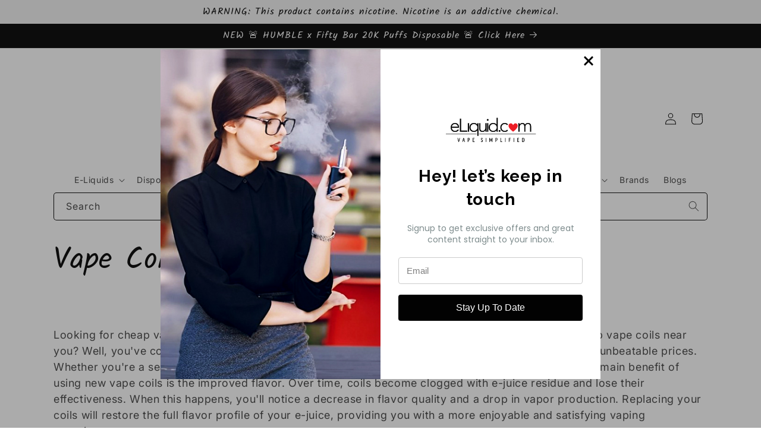

--- FILE ---
content_type: text/html; charset=utf-8
request_url: https://www.eliquid.com/collections/coils?page=2
body_size: 46167
content:
<!doctype html>
<html class="no-js" lang="en">
  <head prefix="og: http://ogp.me/ns# fb: http://ogp.me/ns/fb# product: http://ogp.me/ns/product#">
   
    <meta charset="utf-8">
    <meta http-equiv="X-UA-Compatible" content="IE=edge">
    <meta name="viewport" content="width=device-width,initial-scale=1">
    <meta name="theme-color" content="">
    <meta NAME="ROBOTS" CONTENT="INDEX, FOLLOW">
    <meta NAME="GOOGLEBOT" CONTENT="INDEX, FOLLOW">
    <meta name="REVISIT-AFTER" content="5 days">
    <meta name="DISTRIBUTION" content="GLOBAL">
    <link rel="canonical" href="https://www.eliquid.com/collections/coils?page=2"><link rel="icon" type="image/png" href="//www.eliquid.com/cdn/shop/files/heart.png?crop=center&height=32&v=1711483250&width=32"><link rel="preconnect" href="https://fonts.shopifycdn.com" crossorigin><title>
      Looking for cheap vape coil prices? Do you need new vape coils? 
 &ndash; Page 2 &ndash; eLiquid.com</title>
    
          

    
      <meta name="description" content="Well, you&#39;ve come to the right place! At Eliquids.com we offer a huge selection of top-tier coils at unbeatable prices. Whether you&#39;re a seasoned connoisseur or just getting started, we&#39;ve got the perfect coil for you! &amp;nbsp;The main benefit of using new vape coils is the improved flavor.">
    

    

<meta property="og:site_name" content="eLiquid.com">
<meta property="og:url" content="https://www.eliquid.com/collections/coils?page=2">
<meta property="og:title" content="Looking for cheap vape coil prices? Do you need new vape coils? ">
<meta property="og:type" content="website">
<meta property="og:description" content="Well, you&#39;ve come to the right place! At Eliquids.com we offer a huge selection of top-tier coils at unbeatable prices. Whether you&#39;re a seasoned connoisseur or just getting started, we&#39;ve got the perfect coil for you! &amp;nbsp;The main benefit of using new vape coils is the improved flavor."><meta property="og:image" content="http://www.eliquid.com/cdn/shop/files/elq_fb_share_d0df0c89-73f8-4153-9e0e-bed6398121c4.jpg?v=1621981688">
  <meta property="og:image:secure_url" content="https://www.eliquid.com/cdn/shop/files/elq_fb_share_d0df0c89-73f8-4153-9e0e-bed6398121c4.jpg?v=1621981688">
  <meta property="og:image:width" content="1200">
  <meta property="og:image:height" content="630"><meta name="twitter:site" content="@https://x.com/eliquidcom"><meta name="twitter:card" content="summary_large_image">
<meta name="twitter:title" content="Looking for cheap vape coil prices? Do you need new vape coils? ">
<meta name="twitter:description" content="Well, you&#39;ve come to the right place! At Eliquids.com we offer a huge selection of top-tier coils at unbeatable prices. Whether you&#39;re a seasoned connoisseur or just getting started, we&#39;ve got the perfect coil for you! &amp;nbsp;The main benefit of using new vape coils is the improved flavor.">


    <script src="//www.eliquid.com/cdn/shop/t/196/assets/constants.js?v=58251544750838685771711415843" defer="defer"></script>
    <script src="//www.eliquid.com/cdn/shop/t/196/assets/pubsub.js?v=158357773527763999511711415844" defer="defer"></script>
    <script src="//www.eliquid.com/cdn/shop/t/196/assets/global.js?v=106116626045777747121711415843" defer="defer"></script><script src="//www.eliquid.com/cdn/shop/t/196/assets/animations.js?v=88693664871331136111711415843" defer="defer"></script><script>window.performance && window.performance.mark && window.performance.mark('shopify.content_for_header.start');</script><meta id="shopify-digital-wallet" name="shopify-digital-wallet" content="/2807756/digital_wallets/dialog">
<link rel="alternate" type="application/atom+xml" title="Feed" href="/collections/coils.atom" />
<link rel="prev" href="/collections/coils?page=1">
<link rel="next" href="/collections/coils?page=3">
<link rel="alternate" type="application/json+oembed" href="https://www.eliquid.com/collections/coils.oembed?page=2">
<script async="async" src="/checkouts/internal/preloads.js?locale=en-US"></script>
<script id="shopify-features" type="application/json">{"accessToken":"2307ae70bd8a6993b5b0360bb587d13b","betas":["rich-media-storefront-analytics"],"domain":"www.eliquid.com","predictiveSearch":true,"shopId":2807756,"locale":"en"}</script>
<script>var Shopify = Shopify || {};
Shopify.shop = "eliquid-com.myshopify.com";
Shopify.locale = "en";
Shopify.currency = {"active":"USD","rate":"1.0"};
Shopify.country = "US";
Shopify.theme = {"name":"Spotlight","id":135015530676,"schema_name":"Spotlight","schema_version":"13.0.1","theme_store_id":1891,"role":"main"};
Shopify.theme.handle = "null";
Shopify.theme.style = {"id":null,"handle":null};
Shopify.cdnHost = "www.eliquid.com/cdn";
Shopify.routes = Shopify.routes || {};
Shopify.routes.root = "/";</script>
<script type="module">!function(o){(o.Shopify=o.Shopify||{}).modules=!0}(window);</script>
<script>!function(o){function n(){var o=[];function n(){o.push(Array.prototype.slice.apply(arguments))}return n.q=o,n}var t=o.Shopify=o.Shopify||{};t.loadFeatures=n(),t.autoloadFeatures=n()}(window);</script>
<script id="shop-js-analytics" type="application/json">{"pageType":"collection"}</script>
<script defer="defer" async type="module" src="//www.eliquid.com/cdn/shopifycloud/shop-js/modules/v2/client.init-shop-cart-sync_BN7fPSNr.en.esm.js"></script>
<script defer="defer" async type="module" src="//www.eliquid.com/cdn/shopifycloud/shop-js/modules/v2/chunk.common_Cbph3Kss.esm.js"></script>
<script defer="defer" async type="module" src="//www.eliquid.com/cdn/shopifycloud/shop-js/modules/v2/chunk.modal_DKumMAJ1.esm.js"></script>
<script type="module">
  await import("//www.eliquid.com/cdn/shopifycloud/shop-js/modules/v2/client.init-shop-cart-sync_BN7fPSNr.en.esm.js");
await import("//www.eliquid.com/cdn/shopifycloud/shop-js/modules/v2/chunk.common_Cbph3Kss.esm.js");
await import("//www.eliquid.com/cdn/shopifycloud/shop-js/modules/v2/chunk.modal_DKumMAJ1.esm.js");

  window.Shopify.SignInWithShop?.initShopCartSync?.({"fedCMEnabled":true,"windoidEnabled":true});

</script>
<script>(function() {
  var isLoaded = false;
  function asyncLoad() {
    if (isLoaded) return;
    isLoaded = true;
    var urls = ["https:\/\/cdn-loyalty.yotpo.com\/loader\/CEby6wI3W8MVoaEBa1ZThQ.js?shop=eliquid-com.myshopify.com","\/\/searchserverapi.com\/widgets\/shopify\/init.js?a=6g3w7O9Y9G\u0026shop=eliquid-com.myshopify.com","https:\/\/sf.bayengage.com\/sf.js?t=08cc27dbd944\u0026v=1730248170\u0026shop=eliquid-com.myshopify.com","https:\/\/av.good-apps.co\/storage\/js\/good_apps_timer-eliquid-com.myshopify.com.js?ver=31\u0026shop=eliquid-com.myshopify.com"];
    for (var i = 0; i < urls.length; i++) {
      var s = document.createElement('script');
      s.type = 'text/javascript';
      s.async = true;
      s.src = urls[i];
      var x = document.getElementsByTagName('script')[0];
      x.parentNode.insertBefore(s, x);
    }
  };
  if(window.attachEvent) {
    window.attachEvent('onload', asyncLoad);
  } else {
    window.addEventListener('load', asyncLoad, false);
  }
})();</script>
<script id="__st">var __st={"a":2807756,"offset":-28800,"reqid":"1ef71899-dd08-49fb-b934-cc9be7b3d8a5-1770028516","pageurl":"www.eliquid.com\/collections\/coils?page=2","u":"83a219dee1e3","p":"collection","rtyp":"collection","rid":326213441};</script>
<script>window.ShopifyPaypalV4VisibilityTracking = true;</script>
<script id="captcha-bootstrap">!function(){'use strict';const t='contact',e='account',n='new_comment',o=[[t,t],['blogs',n],['comments',n],[t,'customer']],c=[[e,'customer_login'],[e,'guest_login'],[e,'recover_customer_password'],[e,'create_customer']],r=t=>t.map((([t,e])=>`form[action*='/${t}']:not([data-nocaptcha='true']) input[name='form_type'][value='${e}']`)).join(','),a=t=>()=>t?[...document.querySelectorAll(t)].map((t=>t.form)):[];function s(){const t=[...o],e=r(t);return a(e)}const i='password',u='form_key',d=['recaptcha-v3-token','g-recaptcha-response','h-captcha-response',i],f=()=>{try{return window.sessionStorage}catch{return}},m='__shopify_v',_=t=>t.elements[u];function p(t,e,n=!1){try{const o=window.sessionStorage,c=JSON.parse(o.getItem(e)),{data:r}=function(t){const{data:e,action:n}=t;return t[m]||n?{data:e,action:n}:{data:t,action:n}}(c);for(const[e,n]of Object.entries(r))t.elements[e]&&(t.elements[e].value=n);n&&o.removeItem(e)}catch(o){console.error('form repopulation failed',{error:o})}}const l='form_type',E='cptcha';function T(t){t.dataset[E]=!0}const w=window,h=w.document,L='Shopify',v='ce_forms',y='captcha';let A=!1;((t,e)=>{const n=(g='f06e6c50-85a8-45c8-87d0-21a2b65856fe',I='https://cdn.shopify.com/shopifycloud/storefront-forms-hcaptcha/ce_storefront_forms_captcha_hcaptcha.v1.5.2.iife.js',D={infoText:'Protected by hCaptcha',privacyText:'Privacy',termsText:'Terms'},(t,e,n)=>{const o=w[L][v],c=o.bindForm;if(c)return c(t,g,e,D).then(n);var r;o.q.push([[t,g,e,D],n]),r=I,A||(h.body.append(Object.assign(h.createElement('script'),{id:'captcha-provider',async:!0,src:r})),A=!0)});var g,I,D;w[L]=w[L]||{},w[L][v]=w[L][v]||{},w[L][v].q=[],w[L][y]=w[L][y]||{},w[L][y].protect=function(t,e){n(t,void 0,e),T(t)},Object.freeze(w[L][y]),function(t,e,n,w,h,L){const[v,y,A,g]=function(t,e,n){const i=e?o:[],u=t?c:[],d=[...i,...u],f=r(d),m=r(i),_=r(d.filter((([t,e])=>n.includes(e))));return[a(f),a(m),a(_),s()]}(w,h,L),I=t=>{const e=t.target;return e instanceof HTMLFormElement?e:e&&e.form},D=t=>v().includes(t);t.addEventListener('submit',(t=>{const e=I(t);if(!e)return;const n=D(e)&&!e.dataset.hcaptchaBound&&!e.dataset.recaptchaBound,o=_(e),c=g().includes(e)&&(!o||!o.value);(n||c)&&t.preventDefault(),c&&!n&&(function(t){try{if(!f())return;!function(t){const e=f();if(!e)return;const n=_(t);if(!n)return;const o=n.value;o&&e.removeItem(o)}(t);const e=Array.from(Array(32),(()=>Math.random().toString(36)[2])).join('');!function(t,e){_(t)||t.append(Object.assign(document.createElement('input'),{type:'hidden',name:u})),t.elements[u].value=e}(t,e),function(t,e){const n=f();if(!n)return;const o=[...t.querySelectorAll(`input[type='${i}']`)].map((({name:t})=>t)),c=[...d,...o],r={};for(const[a,s]of new FormData(t).entries())c.includes(a)||(r[a]=s);n.setItem(e,JSON.stringify({[m]:1,action:t.action,data:r}))}(t,e)}catch(e){console.error('failed to persist form',e)}}(e),e.submit())}));const S=(t,e)=>{t&&!t.dataset[E]&&(n(t,e.some((e=>e===t))),T(t))};for(const o of['focusin','change'])t.addEventListener(o,(t=>{const e=I(t);D(e)&&S(e,y())}));const B=e.get('form_key'),M=e.get(l),P=B&&M;t.addEventListener('DOMContentLoaded',(()=>{const t=y();if(P)for(const e of t)e.elements[l].value===M&&p(e,B);[...new Set([...A(),...v().filter((t=>'true'===t.dataset.shopifyCaptcha))])].forEach((e=>S(e,t)))}))}(h,new URLSearchParams(w.location.search),n,t,e,['guest_login'])})(!0,!0)}();</script>
<script integrity="sha256-4kQ18oKyAcykRKYeNunJcIwy7WH5gtpwJnB7kiuLZ1E=" data-source-attribution="shopify.loadfeatures" defer="defer" src="//www.eliquid.com/cdn/shopifycloud/storefront/assets/storefront/load_feature-a0a9edcb.js" crossorigin="anonymous"></script>
<script data-source-attribution="shopify.dynamic_checkout.dynamic.init">var Shopify=Shopify||{};Shopify.PaymentButton=Shopify.PaymentButton||{isStorefrontPortableWallets:!0,init:function(){window.Shopify.PaymentButton.init=function(){};var t=document.createElement("script");t.src="https://www.eliquid.com/cdn/shopifycloud/portable-wallets/latest/portable-wallets.en.js",t.type="module",document.head.appendChild(t)}};
</script>
<script data-source-attribution="shopify.dynamic_checkout.buyer_consent">
  function portableWalletsHideBuyerConsent(e){var t=document.getElementById("shopify-buyer-consent"),n=document.getElementById("shopify-subscription-policy-button");t&&n&&(t.classList.add("hidden"),t.setAttribute("aria-hidden","true"),n.removeEventListener("click",e))}function portableWalletsShowBuyerConsent(e){var t=document.getElementById("shopify-buyer-consent"),n=document.getElementById("shopify-subscription-policy-button");t&&n&&(t.classList.remove("hidden"),t.removeAttribute("aria-hidden"),n.addEventListener("click",e))}window.Shopify?.PaymentButton&&(window.Shopify.PaymentButton.hideBuyerConsent=portableWalletsHideBuyerConsent,window.Shopify.PaymentButton.showBuyerConsent=portableWalletsShowBuyerConsent);
</script>
<script data-source-attribution="shopify.dynamic_checkout.cart.bootstrap">document.addEventListener("DOMContentLoaded",(function(){function t(){return document.querySelector("shopify-accelerated-checkout-cart, shopify-accelerated-checkout")}if(t())Shopify.PaymentButton.init();else{new MutationObserver((function(e,n){t()&&(Shopify.PaymentButton.init(),n.disconnect())})).observe(document.body,{childList:!0,subtree:!0})}}));
</script>
<link id="shopify-accelerated-checkout-styles" rel="stylesheet" media="screen" href="https://www.eliquid.com/cdn/shopifycloud/portable-wallets/latest/accelerated-checkout-backwards-compat.css" crossorigin="anonymous">
<style id="shopify-accelerated-checkout-cart">
        #shopify-buyer-consent {
  margin-top: 1em;
  display: inline-block;
  width: 100%;
}

#shopify-buyer-consent.hidden {
  display: none;
}

#shopify-subscription-policy-button {
  background: none;
  border: none;
  padding: 0;
  text-decoration: underline;
  font-size: inherit;
  cursor: pointer;
}

#shopify-subscription-policy-button::before {
  box-shadow: none;
}

      </style>
<script id="sections-script" data-sections="header" defer="defer" src="//www.eliquid.com/cdn/shop/t/196/compiled_assets/scripts.js?v=28708"></script>
<script>window.performance && window.performance.mark && window.performance.mark('shopify.content_for_header.end');</script>


    <style data-shopify>
      @font-face {
  font-family: Inter;
  font-weight: 400;
  font-style: normal;
  font-display: swap;
  src: url("//www.eliquid.com/cdn/fonts/inter/inter_n4.b2a3f24c19b4de56e8871f609e73ca7f6d2e2bb9.woff2") format("woff2"),
       url("//www.eliquid.com/cdn/fonts/inter/inter_n4.af8052d517e0c9ffac7b814872cecc27ae1fa132.woff") format("woff");
}

      @font-face {
  font-family: Inter;
  font-weight: 700;
  font-style: normal;
  font-display: swap;
  src: url("//www.eliquid.com/cdn/fonts/inter/inter_n7.02711e6b374660cfc7915d1afc1c204e633421e4.woff2") format("woff2"),
       url("//www.eliquid.com/cdn/fonts/inter/inter_n7.6dab87426f6b8813070abd79972ceaf2f8d3b012.woff") format("woff");
}

      @font-face {
  font-family: Inter;
  font-weight: 400;
  font-style: italic;
  font-display: swap;
  src: url("//www.eliquid.com/cdn/fonts/inter/inter_i4.feae1981dda792ab80d117249d9c7e0f1017e5b3.woff2") format("woff2"),
       url("//www.eliquid.com/cdn/fonts/inter/inter_i4.62773b7113d5e5f02c71486623cf828884c85c6e.woff") format("woff");
}

      @font-face {
  font-family: Inter;
  font-weight: 700;
  font-style: italic;
  font-display: swap;
  src: url("//www.eliquid.com/cdn/fonts/inter/inter_i7.b377bcd4cc0f160622a22d638ae7e2cd9b86ea4c.woff2") format("woff2"),
       url("//www.eliquid.com/cdn/fonts/inter/inter_i7.7c69a6a34e3bb44fcf6f975857e13b9a9b25beb4.woff") format("woff");
}

      @font-face {
  font-family: Kalam;
  font-weight: 400;
  font-style: normal;
  font-display: swap;
  src: url("//www.eliquid.com/cdn/fonts/kalam/kalam_n4.146ac42292d6ecada676dc97796fcd1f16079bde.woff2") format("woff2"),
       url("//www.eliquid.com/cdn/fonts/kalam/kalam_n4.48d29762039a6523b7155af84f2c9b49c4db9943.woff") format("woff");
}


      
        :root,
        .color-scheme-1 {
          --color-background: 255,255,255;
        
          --gradient-background: #ffffff;
        

        

        --color-foreground: 18,18,18;
        --color-background-contrast: 191,191,191;
        --color-shadow: 18,18,18;
        --color-button: 252,228,119;
        --color-button-text: 18,18,18;
        --color-secondary-button: 255,255,255;
        --color-secondary-button-text: 18,18,18;
        --color-link: 18,18,18;
        --color-badge-foreground: 18,18,18;
        --color-badge-background: 255,255,255;
        --color-badge-border: 18,18,18;
        --payment-terms-background-color: rgb(255 255 255);
      }
      
        
        .color-scheme-2 {
          --color-background: 243,243,243;
        
          --gradient-background: #f3f3f3;
        

        

        --color-foreground: 18,18,18;
        --color-background-contrast: 179,179,179;
        --color-shadow: 18,18,18;
        --color-button: 18,18,18;
        --color-button-text: 243,243,243;
        --color-secondary-button: 243,243,243;
        --color-secondary-button-text: 18,18,18;
        --color-link: 18,18,18;
        --color-badge-foreground: 18,18,18;
        --color-badge-background: 243,243,243;
        --color-badge-border: 18,18,18;
        --payment-terms-background-color: rgb(243 243 243);
      }
      
        
        .color-scheme-3 {
          --color-background: 185,0,0;
        
          --gradient-background: #b90000;
        

        

        --color-foreground: 255,255,255;
        --color-background-contrast: 211,0,0;
        --color-shadow: 18,18,18;
        --color-button: 255,255,255;
        --color-button-text: 18,18,18;
        --color-secondary-button: 185,0,0;
        --color-secondary-button-text: 255,255,255;
        --color-link: 255,255,255;
        --color-badge-foreground: 255,255,255;
        --color-badge-background: 185,0,0;
        --color-badge-border: 255,255,255;
        --payment-terms-background-color: rgb(185 0 0);
      }
      
        
        .color-scheme-4 {
          --color-background: 18,18,18;
        
          --gradient-background: #121212;
        

        

        --color-foreground: 255,255,255;
        --color-background-contrast: 146,146,146;
        --color-shadow: 18,18,18;
        --color-button: 255,255,255;
        --color-button-text: 18,18,18;
        --color-secondary-button: 18,18,18;
        --color-secondary-button-text: 255,255,255;
        --color-link: 255,255,255;
        --color-badge-foreground: 255,255,255;
        --color-badge-background: 18,18,18;
        --color-badge-border: 255,255,255;
        --payment-terms-background-color: rgb(18 18 18);
      }
      
        
        .color-scheme-5 {
          --color-background: 185,0,0;
        
          --gradient-background: #b90000;
        

        

        --color-foreground: 255,255,255;
        --color-background-contrast: 211,0,0;
        --color-shadow: 18,18,18;
        --color-button: 255,255,255;
        --color-button-text: 185,0,0;
        --color-secondary-button: 185,0,0;
        --color-secondary-button-text: 255,255,255;
        --color-link: 255,255,255;
        --color-badge-foreground: 255,255,255;
        --color-badge-background: 185,0,0;
        --color-badge-border: 255,255,255;
        --payment-terms-background-color: rgb(185 0 0);
      }
      

      body, .color-scheme-1, .color-scheme-2, .color-scheme-3, .color-scheme-4, .color-scheme-5 {
        color: rgba(var(--color-foreground), 0.75);
        background-color: rgb(var(--color-background));
      }

      :root {
        --font-body-family: Inter, sans-serif;
        --font-body-style: normal;
        --font-body-weight: 400;
        --font-body-weight-bold: 700;

        --font-heading-family: Kalam, cursive;
        --font-heading-style: normal;
        --font-heading-weight: 400;

        --font-body-scale: 1.0;
        --font-heading-scale: 1.25;

        --media-padding: px;
        --media-border-opacity: 0.0;
        --media-border-width: 0px;
        --media-radius: 4px;
        --media-shadow-opacity: 0.0;
        --media-shadow-horizontal-offset: 0px;
        --media-shadow-vertical-offset: 2px;
        --media-shadow-blur-radius: 5px;
        --media-shadow-visible: 0;

        --page-width: 120rem;
        --page-width-margin: 0rem;

        --product-card-image-padding: 0.0rem;
        --product-card-corner-radius: 1.6rem;
        --product-card-text-alignment: left;
        --product-card-border-width: 0.0rem;
        --product-card-border-opacity: 0.1;
        --product-card-shadow-opacity: 0.0;
        --product-card-shadow-visible: 0;
        --product-card-shadow-horizontal-offset: 0.0rem;
        --product-card-shadow-vertical-offset: 0.4rem;
        --product-card-shadow-blur-radius: 0.5rem;

        --collection-card-image-padding: 0.0rem;
        --collection-card-corner-radius: 1.6rem;
        --collection-card-text-alignment: center;
        --collection-card-border-width: 0.0rem;
        --collection-card-border-opacity: 0.1;
        --collection-card-shadow-opacity: 0.0;
        --collection-card-shadow-visible: 0;
        --collection-card-shadow-horizontal-offset: 0.0rem;
        --collection-card-shadow-vertical-offset: 0.4rem;
        --collection-card-shadow-blur-radius: 0.5rem;

        --blog-card-image-padding: 0.0rem;
        --blog-card-corner-radius: 1.6rem;
        --blog-card-text-alignment: left;
        --blog-card-border-width: 0.0rem;
        --blog-card-border-opacity: 0.1;
        --blog-card-shadow-opacity: 0.0;
        --blog-card-shadow-visible: 0;
        --blog-card-shadow-horizontal-offset: 0.0rem;
        --blog-card-shadow-vertical-offset: 0.4rem;
        --blog-card-shadow-blur-radius: 0.5rem;

        --badge-corner-radius: 0.4rem;

        --popup-border-width: 1px;
        --popup-border-opacity: 1.0;
        --popup-corner-radius: 4px;
        --popup-shadow-opacity: 0.0;
        --popup-shadow-horizontal-offset: 0px;
        --popup-shadow-vertical-offset: 4px;
        --popup-shadow-blur-radius: 5px;

        --drawer-border-width: 1px;
        --drawer-border-opacity: 0.1;
        --drawer-shadow-opacity: 0.0;
        --drawer-shadow-horizontal-offset: 0px;
        --drawer-shadow-vertical-offset: 4px;
        --drawer-shadow-blur-radius: 5px;

        --spacing-sections-desktop: 0px;
        --spacing-sections-mobile: 0px;

        --grid-desktop-vertical-spacing: 16px;
        --grid-desktop-horizontal-spacing: 16px;
        --grid-mobile-vertical-spacing: 8px;
        --grid-mobile-horizontal-spacing: 8px;

        --text-boxes-border-opacity: 0.1;
        --text-boxes-border-width: 0px;
        --text-boxes-radius: 0px;
        --text-boxes-shadow-opacity: 0.0;
        --text-boxes-shadow-visible: 0;
        --text-boxes-shadow-horizontal-offset: 0px;
        --text-boxes-shadow-vertical-offset: 4px;
        --text-boxes-shadow-blur-radius: 5px;

        --buttons-radius: 4px;
        --buttons-radius-outset: 5px;
        --buttons-border-width: 1px;
        --buttons-border-opacity: 1.0;
        --buttons-shadow-opacity: 0.0;
        --buttons-shadow-visible: 0;
        --buttons-shadow-horizontal-offset: 0px;
        --buttons-shadow-vertical-offset: 4px;
        --buttons-shadow-blur-radius: 5px;
        --buttons-border-offset: 0.3px;

        --inputs-radius: 4px;
        --inputs-border-width: 1px;
        --inputs-border-opacity: 1.0;
        --inputs-shadow-opacity: 0.0;
        --inputs-shadow-horizontal-offset: 0px;
        --inputs-margin-offset: 0px;
        --inputs-shadow-vertical-offset: 4px;
        --inputs-shadow-blur-radius: 5px;
        --inputs-radius-outset: 5px;

        --variant-pills-radius: 40px;
        --variant-pills-border-width: 1px;
        --variant-pills-border-opacity: 0.55;
        --variant-pills-shadow-opacity: 0.0;
        --variant-pills-shadow-horizontal-offset: 0px;
        --variant-pills-shadow-vertical-offset: 4px;
        --variant-pills-shadow-blur-radius: 5px;
      }

      *,
      *::before,
      *::after {
        box-sizing: inherit;
      }

      html {
        box-sizing: border-box;
        font-size: calc(var(--font-body-scale) * 62.5%);
        height: 100%;
      }

      body {
        display: grid;
        grid-template-rows: auto auto 1fr auto;
        grid-template-columns: 100%;
        min-height: 100%;
        margin: 0;
        font-size: 1.5rem;
        letter-spacing: 0.06rem;
        line-height: calc(1 + 0.8 / var(--font-body-scale));
        font-family: var(--font-body-family);
        font-style: var(--font-body-style);
        font-weight: var(--font-body-weight);
      }

      @media screen and (min-width: 750px) {
        body {
          font-size: 1.6rem;
        }
      }
    </style>

    <link href="//www.eliquid.com/cdn/shop/t/196/assets/base.css?v=92082403144528123361711415843" rel="stylesheet" type="text/css" media="all" />
<link rel="preload" as="font" href="//www.eliquid.com/cdn/fonts/inter/inter_n4.b2a3f24c19b4de56e8871f609e73ca7f6d2e2bb9.woff2" type="font/woff2" crossorigin><link rel="preload" as="font" href="//www.eliquid.com/cdn/fonts/kalam/kalam_n4.146ac42292d6ecada676dc97796fcd1f16079bde.woff2" type="font/woff2" crossorigin><link
        rel="stylesheet"
        href="//www.eliquid.com/cdn/shop/t/196/assets/component-predictive-search.css?v=118923337488134913561711415843"
        media="print"
        onload="this.media='all'"
      ><script>
      document.documentElement.className = document.documentElement.className.replace('no-js', 'js');
      if (Shopify.designMode) {
        document.documentElement.classList.add('shopify-design-mode');
      }
    </script>
    <!-- Google tag (gtag.js) -->
    <script async src="https://www.googletagmanager.com/gtag/js?id=G-H9VEJVWFLM"></script>
    <script>
      window.dataLayer = window.dataLayer || [];
      function gtag(){dataLayer.push(arguments);}
      gtag('js', new Date());
      gtag('config', 'G-H9VEJVWFLM');
    </script>
    <script type='text/javascript' src='https://services.nofraud.com/js/41303/customer_code.js'></script>
  <!-- BEGIN app block: shopify://apps/judge-me-reviews/blocks/judgeme_core/61ccd3b1-a9f2-4160-9fe9-4fec8413e5d8 --><!-- Start of Judge.me Core -->






<link rel="dns-prefetch" href="https://cdnwidget.judge.me">
<link rel="dns-prefetch" href="https://cdn.judge.me">
<link rel="dns-prefetch" href="https://cdn1.judge.me">
<link rel="dns-prefetch" href="https://api.judge.me">

<script data-cfasync='false' class='jdgm-settings-script'>window.jdgmSettings={"pagination":5,"disable_web_reviews":false,"badge_no_review_text":"No reviews","badge_n_reviews_text":"{{ n }} review/reviews","hide_badge_preview_if_no_reviews":true,"badge_hide_text":false,"enforce_center_preview_badge":false,"widget_title":"Customer Reviews","widget_open_form_text":"Write a review","widget_close_form_text":"Cancel review","widget_refresh_page_text":"Refresh page","widget_summary_text":"Based on {{ number_of_reviews }} review/reviews","widget_no_review_text":"Be the first to write a review","widget_name_field_text":"Display name","widget_verified_name_field_text":"Verified Name (public)","widget_name_placeholder_text":"Display name","widget_required_field_error_text":"This field is required.","widget_email_field_text":"Email address","widget_verified_email_field_text":"Verified Email (private, can not be edited)","widget_email_placeholder_text":"Your email address","widget_email_field_error_text":"Please enter a valid email address.","widget_rating_field_text":"Rating","widget_review_title_field_text":"Review Title","widget_review_title_placeholder_text":"Give your review a title","widget_review_body_field_text":"Review content","widget_review_body_placeholder_text":"Start writing here...","widget_pictures_field_text":"Picture/Video (optional)","widget_submit_review_text":"Submit Review","widget_submit_verified_review_text":"Submit Verified Review","widget_submit_success_msg_with_auto_publish":"Thank you! Please refresh the page in a few moments to see your review. You can remove or edit your review by logging into \u003ca href='https://judge.me/login' target='_blank' rel='nofollow noopener'\u003eJudge.me\u003c/a\u003e","widget_submit_success_msg_no_auto_publish":"Thank you! Your review will be published as soon as it is approved by the shop admin. You can remove or edit your review by logging into \u003ca href='https://judge.me/login' target='_blank' rel='nofollow noopener'\u003eJudge.me\u003c/a\u003e","widget_show_default_reviews_out_of_total_text":"Showing {{ n_reviews_shown }} out of {{ n_reviews }} reviews.","widget_show_all_link_text":"Show all","widget_show_less_link_text":"Show less","widget_author_said_text":"{{ reviewer_name }} said:","widget_days_text":"{{ n }} days ago","widget_weeks_text":"{{ n }} week/weeks ago","widget_months_text":"{{ n }} month/months ago","widget_years_text":"{{ n }} year/years ago","widget_yesterday_text":"Yesterday","widget_today_text":"Today","widget_replied_text":"\u003e\u003e {{ shop_name }} replied:","widget_read_more_text":"Read more","widget_reviewer_name_as_initial":"","widget_rating_filter_color":"","widget_rating_filter_see_all_text":"See all reviews","widget_sorting_most_recent_text":"Most Recent","widget_sorting_highest_rating_text":"Highest Rating","widget_sorting_lowest_rating_text":"Lowest Rating","widget_sorting_with_pictures_text":"Only Pictures","widget_sorting_most_helpful_text":"Most Helpful","widget_open_question_form_text":"Ask a question","widget_reviews_subtab_text":"Reviews","widget_questions_subtab_text":"Questions","widget_question_label_text":"Question","widget_answer_label_text":"Answer","widget_question_placeholder_text":"Write your question here","widget_submit_question_text":"Submit Question","widget_question_submit_success_text":"Thank you for your question! We will notify you once it gets answered.","verified_badge_text":"Verified","verified_badge_bg_color":"","verified_badge_text_color":"","verified_badge_placement":"left-of-reviewer-name","widget_review_max_height":"","widget_hide_border":false,"widget_social_share":false,"widget_thumb":false,"widget_review_location_show":false,"widget_location_format":"country_iso_code","all_reviews_include_out_of_store_products":true,"all_reviews_out_of_store_text":"(out of store)","all_reviews_pagination":100,"all_reviews_product_name_prefix_text":"about","enable_review_pictures":true,"enable_question_anwser":false,"widget_theme":"","review_date_format":"mm/dd/yyyy","default_sort_method":"most-recent","widget_product_reviews_subtab_text":"Product Reviews","widget_shop_reviews_subtab_text":"Shop Reviews","widget_other_products_reviews_text":"Reviews for other products","widget_store_reviews_subtab_text":"Store reviews","widget_no_store_reviews_text":"This store hasn't received any reviews yet","widget_web_restriction_product_reviews_text":"This product hasn't received any reviews yet","widget_no_items_text":"No items found","widget_show_more_text":"Show more","widget_write_a_store_review_text":"Write a Store Review","widget_other_languages_heading":"Reviews in Other Languages","widget_translate_review_text":"Translate review to {{ language }}","widget_translating_review_text":"Translating...","widget_show_original_translation_text":"Show original ({{ language }})","widget_translate_review_failed_text":"Review couldn't be translated.","widget_translate_review_retry_text":"Retry","widget_translate_review_try_again_later_text":"Try again later","show_product_url_for_grouped_product":false,"widget_sorting_pictures_first_text":"Pictures First","show_pictures_on_all_rev_page_mobile":false,"show_pictures_on_all_rev_page_desktop":false,"floating_tab_hide_mobile_install_preference":false,"floating_tab_button_name":"★ Reviews","floating_tab_title":"Let customers speak for us","floating_tab_button_color":"","floating_tab_button_background_color":"","floating_tab_url":"","floating_tab_url_enabled":false,"floating_tab_tab_style":"text","all_reviews_text_badge_text":"Customers rate us {{ shop.metafields.judgeme.all_reviews_rating | round: 1 }}/5 based on {{ shop.metafields.judgeme.all_reviews_count }} reviews.","all_reviews_text_badge_text_branded_style":"{{ shop.metafields.judgeme.all_reviews_rating | round: 1 }} out of 5 stars based on {{ shop.metafields.judgeme.all_reviews_count }} reviews","is_all_reviews_text_badge_a_link":false,"show_stars_for_all_reviews_text_badge":false,"all_reviews_text_badge_url":"","all_reviews_text_style":"text","all_reviews_text_color_style":"judgeme_brand_color","all_reviews_text_color":"#108474","all_reviews_text_show_jm_brand":true,"featured_carousel_show_header":true,"featured_carousel_title":"Verified customer reviews","testimonials_carousel_title":"Customers are saying","videos_carousel_title":"Real customer stories","cards_carousel_title":"Customers are saying","featured_carousel_count_text":"from {{ n }} reviews","featured_carousel_add_link_to_all_reviews_page":false,"featured_carousel_url":"","featured_carousel_show_images":false,"featured_carousel_autoslide_interval":5,"featured_carousel_arrows_on_the_sides":false,"featured_carousel_height":250,"featured_carousel_width":80,"featured_carousel_image_size":0,"featured_carousel_image_height":250,"featured_carousel_arrow_color":"#eeeeee","verified_count_badge_style":"vintage","verified_count_badge_orientation":"horizontal","verified_count_badge_color_style":"judgeme_brand_color","verified_count_badge_color":"#108474","is_verified_count_badge_a_link":false,"verified_count_badge_url":"","verified_count_badge_show_jm_brand":true,"widget_rating_preset_default":5,"widget_first_sub_tab":"product-reviews","widget_show_histogram":true,"widget_histogram_use_custom_color":false,"widget_pagination_use_custom_color":false,"widget_star_use_custom_color":false,"widget_verified_badge_use_custom_color":false,"widget_write_review_use_custom_color":false,"picture_reminder_submit_button":"Upload Pictures","enable_review_videos":false,"mute_video_by_default":false,"widget_sorting_videos_first_text":"Videos First","widget_review_pending_text":"Pending","featured_carousel_items_for_large_screen":3,"social_share_options_order":"Facebook,Twitter","remove_microdata_snippet":false,"disable_json_ld":false,"enable_json_ld_products":false,"preview_badge_show_question_text":false,"preview_badge_no_question_text":"No questions","preview_badge_n_question_text":"{{ number_of_questions }} question/questions","qa_badge_show_icon":false,"qa_badge_position":"same-row","remove_judgeme_branding":false,"widget_add_search_bar":false,"widget_search_bar_placeholder":"Search","widget_sorting_verified_only_text":"Verified only","featured_carousel_theme":"compact","featured_carousel_show_rating":true,"featured_carousel_show_title":true,"featured_carousel_show_body":true,"featured_carousel_show_date":false,"featured_carousel_show_reviewer":true,"featured_carousel_show_product":false,"featured_carousel_header_background_color":"#108474","featured_carousel_header_text_color":"#ffffff","featured_carousel_name_product_separator":"reviewed","featured_carousel_full_star_background":"#108474","featured_carousel_empty_star_background":"#dadada","featured_carousel_vertical_theme_background":"#f9fafb","featured_carousel_verified_badge_enable":false,"featured_carousel_verified_badge_color":"#108474","featured_carousel_border_style":"round","featured_carousel_review_line_length_limit":3,"featured_carousel_more_reviews_button_text":"Read more reviews","featured_carousel_view_product_button_text":"View product","all_reviews_page_load_reviews_on":"scroll","all_reviews_page_load_more_text":"Load More Reviews","disable_fb_tab_reviews":false,"enable_ajax_cdn_cache":false,"widget_public_name_text":"displayed publicly like","default_reviewer_name":"John Smith","default_reviewer_name_has_non_latin":true,"widget_reviewer_anonymous":"Anonymous","medals_widget_title":"Judge.me Review Medals","medals_widget_background_color":"#f9fafb","medals_widget_position":"footer_all_pages","medals_widget_border_color":"#f9fafb","medals_widget_verified_text_position":"left","medals_widget_use_monochromatic_version":false,"medals_widget_elements_color":"#108474","show_reviewer_avatar":true,"widget_invalid_yt_video_url_error_text":"Not a YouTube video URL","widget_max_length_field_error_text":"Please enter no more than {0} characters.","widget_show_country_flag":false,"widget_show_collected_via_shop_app":true,"widget_verified_by_shop_badge_style":"light","widget_verified_by_shop_text":"Verified by Shop","widget_show_photo_gallery":false,"widget_load_with_code_splitting":true,"widget_ugc_install_preference":false,"widget_ugc_title":"Made by us, Shared by you","widget_ugc_subtitle":"Tag us to see your picture featured in our page","widget_ugc_arrows_color":"#ffffff","widget_ugc_primary_button_text":"Buy Now","widget_ugc_primary_button_background_color":"#108474","widget_ugc_primary_button_text_color":"#ffffff","widget_ugc_primary_button_border_width":"0","widget_ugc_primary_button_border_style":"none","widget_ugc_primary_button_border_color":"#108474","widget_ugc_primary_button_border_radius":"25","widget_ugc_secondary_button_text":"Load More","widget_ugc_secondary_button_background_color":"#ffffff","widget_ugc_secondary_button_text_color":"#108474","widget_ugc_secondary_button_border_width":"2","widget_ugc_secondary_button_border_style":"solid","widget_ugc_secondary_button_border_color":"#108474","widget_ugc_secondary_button_border_radius":"25","widget_ugc_reviews_button_text":"View Reviews","widget_ugc_reviews_button_background_color":"#ffffff","widget_ugc_reviews_button_text_color":"#108474","widget_ugc_reviews_button_border_width":"2","widget_ugc_reviews_button_border_style":"solid","widget_ugc_reviews_button_border_color":"#108474","widget_ugc_reviews_button_border_radius":"25","widget_ugc_reviews_button_link_to":"judgeme-reviews-page","widget_ugc_show_post_date":true,"widget_ugc_max_width":"800","widget_rating_metafield_value_type":true,"widget_primary_color":"#108474","widget_enable_secondary_color":false,"widget_secondary_color":"#edf5f5","widget_summary_average_rating_text":"{{ average_rating }} out of 5","widget_media_grid_title":"Customer photos \u0026 videos","widget_media_grid_see_more_text":"See more","widget_round_style":false,"widget_show_product_medals":true,"widget_verified_by_judgeme_text":"Verified by Judge.me","widget_show_store_medals":true,"widget_verified_by_judgeme_text_in_store_medals":"Verified by Judge.me","widget_media_field_exceed_quantity_message":"Sorry, we can only accept {{ max_media }} for one review.","widget_media_field_exceed_limit_message":"{{ file_name }} is too large, please select a {{ media_type }} less than {{ size_limit }}MB.","widget_review_submitted_text":"Review Submitted!","widget_question_submitted_text":"Question Submitted!","widget_close_form_text_question":"Cancel","widget_write_your_answer_here_text":"Write your answer here","widget_enabled_branded_link":true,"widget_show_collected_by_judgeme":true,"widget_reviewer_name_color":"","widget_write_review_text_color":"","widget_write_review_bg_color":"","widget_collected_by_judgeme_text":"collected by Judge.me","widget_pagination_type":"standard","widget_load_more_text":"Load More","widget_load_more_color":"#108474","widget_full_review_text":"Full Review","widget_read_more_reviews_text":"Read More Reviews","widget_read_questions_text":"Read Questions","widget_questions_and_answers_text":"Questions \u0026 Answers","widget_verified_by_text":"Verified by","widget_verified_text":"Verified","widget_number_of_reviews_text":"{{ number_of_reviews }} reviews","widget_back_button_text":"Back","widget_next_button_text":"Next","widget_custom_forms_filter_button":"Filters","custom_forms_style":"vertical","widget_show_review_information":false,"how_reviews_are_collected":"How reviews are collected?","widget_show_review_keywords":false,"widget_gdpr_statement":"How we use your data: We'll only contact you about the review you left, and only if necessary. By submitting your review, you agree to Judge.me's \u003ca href='https://judge.me/terms' target='_blank' rel='nofollow noopener'\u003eterms\u003c/a\u003e, \u003ca href='https://judge.me/privacy' target='_blank' rel='nofollow noopener'\u003eprivacy\u003c/a\u003e and \u003ca href='https://judge.me/content-policy' target='_blank' rel='nofollow noopener'\u003econtent\u003c/a\u003e policies.","widget_multilingual_sorting_enabled":false,"widget_translate_review_content_enabled":false,"widget_translate_review_content_method":"manual","popup_widget_review_selection":"automatically_with_pictures","popup_widget_round_border_style":true,"popup_widget_show_title":true,"popup_widget_show_body":true,"popup_widget_show_reviewer":false,"popup_widget_show_product":true,"popup_widget_show_pictures":true,"popup_widget_use_review_picture":true,"popup_widget_show_on_home_page":true,"popup_widget_show_on_product_page":true,"popup_widget_show_on_collection_page":true,"popup_widget_show_on_cart_page":true,"popup_widget_position":"bottom_left","popup_widget_first_review_delay":5,"popup_widget_duration":5,"popup_widget_interval":5,"popup_widget_review_count":5,"popup_widget_hide_on_mobile":true,"review_snippet_widget_round_border_style":true,"review_snippet_widget_card_color":"#FFFFFF","review_snippet_widget_slider_arrows_background_color":"#FFFFFF","review_snippet_widget_slider_arrows_color":"#000000","review_snippet_widget_star_color":"#108474","show_product_variant":false,"all_reviews_product_variant_label_text":"Variant: ","widget_show_verified_branding":false,"widget_ai_summary_title":"Customers say","widget_ai_summary_disclaimer":"AI-powered review summary based on recent customer reviews","widget_show_ai_summary":false,"widget_show_ai_summary_bg":false,"widget_show_review_title_input":true,"redirect_reviewers_invited_via_email":"review_widget","request_store_review_after_product_review":false,"request_review_other_products_in_order":false,"review_form_color_scheme":"default","review_form_corner_style":"square","review_form_star_color":{},"review_form_text_color":"#333333","review_form_background_color":"#ffffff","review_form_field_background_color":"#fafafa","review_form_button_color":{},"review_form_button_text_color":"#ffffff","review_form_modal_overlay_color":"#000000","review_content_screen_title_text":"How would you rate this product?","review_content_introduction_text":"We would love it if you would share a bit about your experience.","store_review_form_title_text":"How would you rate this store?","store_review_form_introduction_text":"We would love it if you would share a bit about your experience.","show_review_guidance_text":true,"one_star_review_guidance_text":"Poor","five_star_review_guidance_text":"Great","customer_information_screen_title_text":"About you","customer_information_introduction_text":"Please tell us more about you.","custom_questions_screen_title_text":"Your experience in more detail","custom_questions_introduction_text":"Here are a few questions to help us understand more about your experience.","review_submitted_screen_title_text":"Thanks for your review!","review_submitted_screen_thank_you_text":"We are processing it and it will appear on the store soon.","review_submitted_screen_email_verification_text":"Please confirm your email by clicking the link we just sent you. This helps us keep reviews authentic.","review_submitted_request_store_review_text":"Would you like to share your experience of shopping with us?","review_submitted_review_other_products_text":"Would you like to review these products?","store_review_screen_title_text":"Would you like to share your experience of shopping with us?","store_review_introduction_text":"We value your feedback and use it to improve. Please share any thoughts or suggestions you have.","reviewer_media_screen_title_picture_text":"Share a picture","reviewer_media_introduction_picture_text":"Upload a photo to support your review.","reviewer_media_screen_title_video_text":"Share a video","reviewer_media_introduction_video_text":"Upload a video to support your review.","reviewer_media_screen_title_picture_or_video_text":"Share a picture or video","reviewer_media_introduction_picture_or_video_text":"Upload a photo or video to support your review.","reviewer_media_youtube_url_text":"Paste your Youtube URL here","advanced_settings_next_step_button_text":"Next","advanced_settings_close_review_button_text":"Close","modal_write_review_flow":false,"write_review_flow_required_text":"Required","write_review_flow_privacy_message_text":"We respect your privacy.","write_review_flow_anonymous_text":"Post review as anonymous","write_review_flow_visibility_text":"This won't be visible to other customers.","write_review_flow_multiple_selection_help_text":"Select as many as you like","write_review_flow_single_selection_help_text":"Select one option","write_review_flow_required_field_error_text":"This field is required","write_review_flow_invalid_email_error_text":"Please enter a valid email address","write_review_flow_max_length_error_text":"Max. {{ max_length }} characters.","write_review_flow_media_upload_text":"\u003cb\u003eClick to upload\u003c/b\u003e or drag and drop","write_review_flow_gdpr_statement":"We'll only contact you about your review if necessary. By submitting your review, you agree to our \u003ca href='https://judge.me/terms' target='_blank' rel='nofollow noopener'\u003eterms and conditions\u003c/a\u003e and \u003ca href='https://judge.me/privacy' target='_blank' rel='nofollow noopener'\u003eprivacy policy\u003c/a\u003e.","rating_only_reviews_enabled":false,"show_negative_reviews_help_screen":false,"new_review_flow_help_screen_rating_threshold":3,"negative_review_resolution_screen_title_text":"Tell us more","negative_review_resolution_text":"Your experience matters to us. If there were issues with your purchase, we're here to help. Feel free to reach out to us, we'd love the opportunity to make things right.","negative_review_resolution_button_text":"Contact us","negative_review_resolution_proceed_with_review_text":"Leave a review","negative_review_resolution_subject":"Issue with purchase from {{ shop_name }}.{{ order_name }}","preview_badge_collection_page_install_status":false,"widget_review_custom_css":"","preview_badge_custom_css":"","preview_badge_stars_count":"5-stars","featured_carousel_custom_css":"","floating_tab_custom_css":"","all_reviews_widget_custom_css":"","medals_widget_custom_css":"","verified_badge_custom_css":"","all_reviews_text_custom_css":"","transparency_badges_collected_via_store_invite":false,"transparency_badges_from_another_provider":false,"transparency_badges_collected_from_store_visitor":false,"transparency_badges_collected_by_verified_review_provider":false,"transparency_badges_earned_reward":false,"transparency_badges_collected_via_store_invite_text":"Review collected via store invitation","transparency_badges_from_another_provider_text":"Review collected from another provider","transparency_badges_collected_from_store_visitor_text":"Review collected from a store visitor","transparency_badges_written_in_google_text":"Review written in Google","transparency_badges_written_in_etsy_text":"Review written in Etsy","transparency_badges_written_in_shop_app_text":"Review written in Shop App","transparency_badges_earned_reward_text":"Review earned a reward for future purchase","product_review_widget_per_page":10,"widget_store_review_label_text":"Review about the store","checkout_comment_extension_title_on_product_page":"Customer Comments","checkout_comment_extension_num_latest_comment_show":5,"checkout_comment_extension_format":"name_and_timestamp","checkout_comment_customer_name":"last_initial","checkout_comment_comment_notification":true,"preview_badge_collection_page_install_preference":false,"preview_badge_home_page_install_preference":false,"preview_badge_product_page_install_preference":false,"review_widget_install_preference":"","review_carousel_install_preference":true,"floating_reviews_tab_install_preference":"none","verified_reviews_count_badge_install_preference":true,"all_reviews_text_install_preference":false,"review_widget_best_location":false,"judgeme_medals_install_preference":false,"review_widget_revamp_enabled":false,"review_widget_qna_enabled":false,"review_widget_header_theme":"minimal","review_widget_widget_title_enabled":true,"review_widget_header_text_size":"medium","review_widget_header_text_weight":"regular","review_widget_average_rating_style":"compact","review_widget_bar_chart_enabled":true,"review_widget_bar_chart_type":"numbers","review_widget_bar_chart_style":"standard","review_widget_expanded_media_gallery_enabled":false,"review_widget_reviews_section_theme":"standard","review_widget_image_style":"thumbnails","review_widget_review_image_ratio":"square","review_widget_stars_size":"medium","review_widget_verified_badge":"standard_text","review_widget_review_title_text_size":"medium","review_widget_review_text_size":"medium","review_widget_review_text_length":"medium","review_widget_number_of_columns_desktop":3,"review_widget_carousel_transition_speed":5,"review_widget_custom_questions_answers_display":"always","review_widget_button_text_color":"#FFFFFF","review_widget_text_color":"#000000","review_widget_lighter_text_color":"#7B7B7B","review_widget_corner_styling":"soft","review_widget_review_word_singular":"review","review_widget_review_word_plural":"reviews","review_widget_voting_label":"Helpful?","review_widget_shop_reply_label":"Reply from {{ shop_name }}:","review_widget_filters_title":"Filters","qna_widget_question_word_singular":"Question","qna_widget_question_word_plural":"Questions","qna_widget_answer_reply_label":"Answer from {{ answerer_name }}:","qna_content_screen_title_text":"Ask a question about this product","qna_widget_question_required_field_error_text":"Please enter your question.","qna_widget_flow_gdpr_statement":"We'll only contact you about your question if necessary. By submitting your question, you agree to our \u003ca href='https://judge.me/terms' target='_blank' rel='nofollow noopener'\u003eterms and conditions\u003c/a\u003e and \u003ca href='https://judge.me/privacy' target='_blank' rel='nofollow noopener'\u003eprivacy policy\u003c/a\u003e.","qna_widget_question_submitted_text":"Thanks for your question!","qna_widget_close_form_text_question":"Close","qna_widget_question_submit_success_text":"We’ll notify you by email when your question is answered.","all_reviews_widget_v2025_enabled":false,"all_reviews_widget_v2025_header_theme":"default","all_reviews_widget_v2025_widget_title_enabled":true,"all_reviews_widget_v2025_header_text_size":"medium","all_reviews_widget_v2025_header_text_weight":"regular","all_reviews_widget_v2025_average_rating_style":"compact","all_reviews_widget_v2025_bar_chart_enabled":true,"all_reviews_widget_v2025_bar_chart_type":"numbers","all_reviews_widget_v2025_bar_chart_style":"standard","all_reviews_widget_v2025_expanded_media_gallery_enabled":false,"all_reviews_widget_v2025_show_store_medals":true,"all_reviews_widget_v2025_show_photo_gallery":true,"all_reviews_widget_v2025_show_review_keywords":false,"all_reviews_widget_v2025_show_ai_summary":false,"all_reviews_widget_v2025_show_ai_summary_bg":false,"all_reviews_widget_v2025_add_search_bar":false,"all_reviews_widget_v2025_default_sort_method":"most-recent","all_reviews_widget_v2025_reviews_per_page":10,"all_reviews_widget_v2025_reviews_section_theme":"default","all_reviews_widget_v2025_image_style":"thumbnails","all_reviews_widget_v2025_review_image_ratio":"square","all_reviews_widget_v2025_stars_size":"medium","all_reviews_widget_v2025_verified_badge":"bold_badge","all_reviews_widget_v2025_review_title_text_size":"medium","all_reviews_widget_v2025_review_text_size":"medium","all_reviews_widget_v2025_review_text_length":"medium","all_reviews_widget_v2025_number_of_columns_desktop":3,"all_reviews_widget_v2025_carousel_transition_speed":5,"all_reviews_widget_v2025_custom_questions_answers_display":"always","all_reviews_widget_v2025_show_product_variant":false,"all_reviews_widget_v2025_show_reviewer_avatar":true,"all_reviews_widget_v2025_reviewer_name_as_initial":"","all_reviews_widget_v2025_review_location_show":false,"all_reviews_widget_v2025_location_format":"","all_reviews_widget_v2025_show_country_flag":false,"all_reviews_widget_v2025_verified_by_shop_badge_style":"light","all_reviews_widget_v2025_social_share":false,"all_reviews_widget_v2025_social_share_options_order":"Facebook,Twitter,LinkedIn,Pinterest","all_reviews_widget_v2025_pagination_type":"standard","all_reviews_widget_v2025_button_text_color":"#FFFFFF","all_reviews_widget_v2025_text_color":"#000000","all_reviews_widget_v2025_lighter_text_color":"#7B7B7B","all_reviews_widget_v2025_corner_styling":"soft","all_reviews_widget_v2025_title":"Customer reviews","all_reviews_widget_v2025_ai_summary_title":"Customers say about this store","all_reviews_widget_v2025_no_review_text":"Be the first to write a review","platform":"shopify","branding_url":"https://app.judge.me/reviews/stores/www.eliquid.com","branding_text":"Powered by Judge.me","locale":"en","reply_name":"eLiquid.com","widget_version":"3.0","footer":true,"autopublish":true,"review_dates":true,"enable_custom_form":false,"shop_use_review_site":true,"shop_locale":"en","enable_multi_locales_translations":false,"show_review_title_input":true,"review_verification_email_status":"always","can_be_branded":true,"reply_name_text":"eLiquid.com"};</script> <style class='jdgm-settings-style'>.jdgm-xx{left:0}:root{--jdgm-primary-color: #108474;--jdgm-secondary-color: rgba(16,132,116,0.1);--jdgm-star-color: #108474;--jdgm-write-review-text-color: white;--jdgm-write-review-bg-color: #108474;--jdgm-paginate-color: #108474;--jdgm-border-radius: 0;--jdgm-reviewer-name-color: #108474}.jdgm-histogram__bar-content{background-color:#108474}.jdgm-rev[data-verified-buyer=true] .jdgm-rev__icon.jdgm-rev__icon:after,.jdgm-rev__buyer-badge.jdgm-rev__buyer-badge{color:white;background-color:#108474}.jdgm-review-widget--small .jdgm-gallery.jdgm-gallery .jdgm-gallery__thumbnail-link:nth-child(8) .jdgm-gallery__thumbnail-wrapper.jdgm-gallery__thumbnail-wrapper:before{content:"See more"}@media only screen and (min-width: 768px){.jdgm-gallery.jdgm-gallery .jdgm-gallery__thumbnail-link:nth-child(8) .jdgm-gallery__thumbnail-wrapper.jdgm-gallery__thumbnail-wrapper:before{content:"See more"}}.jdgm-prev-badge[data-average-rating='0.00']{display:none !important}.jdgm-author-all-initials{display:none !important}.jdgm-author-last-initial{display:none !important}.jdgm-rev-widg__title{visibility:hidden}.jdgm-rev-widg__summary-text{visibility:hidden}.jdgm-prev-badge__text{visibility:hidden}.jdgm-rev__prod-link-prefix:before{content:'about'}.jdgm-rev__variant-label:before{content:'Variant: '}.jdgm-rev__out-of-store-text:before{content:'(out of store)'}@media only screen and (min-width: 768px){.jdgm-rev__pics .jdgm-rev_all-rev-page-picture-separator,.jdgm-rev__pics .jdgm-rev__product-picture{display:none}}@media only screen and (max-width: 768px){.jdgm-rev__pics .jdgm-rev_all-rev-page-picture-separator,.jdgm-rev__pics .jdgm-rev__product-picture{display:none}}.jdgm-preview-badge[data-template="product"]{display:none !important}.jdgm-preview-badge[data-template="collection"]{display:none !important}.jdgm-preview-badge[data-template="index"]{display:none !important}.jdgm-review-widget[data-from-snippet="true"]{display:none !important}.jdgm-all-reviews-text[data-from-snippet="true"]{display:none !important}.jdgm-medals-section[data-from-snippet="true"]{display:none !important}.jdgm-ugc-media-wrapper[data-from-snippet="true"]{display:none !important}.jdgm-rev__transparency-badge[data-badge-type="review_collected_via_store_invitation"]{display:none !important}.jdgm-rev__transparency-badge[data-badge-type="review_collected_from_another_provider"]{display:none !important}.jdgm-rev__transparency-badge[data-badge-type="review_collected_from_store_visitor"]{display:none !important}.jdgm-rev__transparency-badge[data-badge-type="review_written_in_etsy"]{display:none !important}.jdgm-rev__transparency-badge[data-badge-type="review_written_in_google_business"]{display:none !important}.jdgm-rev__transparency-badge[data-badge-type="review_written_in_shop_app"]{display:none !important}.jdgm-rev__transparency-badge[data-badge-type="review_earned_for_future_purchase"]{display:none !important}.jdgm-review-snippet-widget .jdgm-rev-snippet-widget__cards-container .jdgm-rev-snippet-card{border-radius:8px;background:#fff}.jdgm-review-snippet-widget .jdgm-rev-snippet-widget__cards-container .jdgm-rev-snippet-card__rev-rating .jdgm-star{color:#108474}.jdgm-review-snippet-widget .jdgm-rev-snippet-widget__prev-btn,.jdgm-review-snippet-widget .jdgm-rev-snippet-widget__next-btn{border-radius:50%;background:#fff}.jdgm-review-snippet-widget .jdgm-rev-snippet-widget__prev-btn>svg,.jdgm-review-snippet-widget .jdgm-rev-snippet-widget__next-btn>svg{fill:#000}.jdgm-full-rev-modal.rev-snippet-widget .jm-mfp-container .jm-mfp-content,.jdgm-full-rev-modal.rev-snippet-widget .jm-mfp-container .jdgm-full-rev__icon,.jdgm-full-rev-modal.rev-snippet-widget .jm-mfp-container .jdgm-full-rev__pic-img,.jdgm-full-rev-modal.rev-snippet-widget .jm-mfp-container .jdgm-full-rev__reply{border-radius:8px}.jdgm-full-rev-modal.rev-snippet-widget .jm-mfp-container .jdgm-full-rev[data-verified-buyer="true"] .jdgm-full-rev__icon::after{border-radius:8px}.jdgm-full-rev-modal.rev-snippet-widget .jm-mfp-container .jdgm-full-rev .jdgm-rev__buyer-badge{border-radius:calc( 8px / 2 )}.jdgm-full-rev-modal.rev-snippet-widget .jm-mfp-container .jdgm-full-rev .jdgm-full-rev__replier::before{content:'eLiquid.com'}.jdgm-full-rev-modal.rev-snippet-widget .jm-mfp-container .jdgm-full-rev .jdgm-full-rev__product-button{border-radius:calc( 8px * 6 )}
</style> <style class='jdgm-settings-style'></style>

  
  
  
  <style class='jdgm-miracle-styles'>
  @-webkit-keyframes jdgm-spin{0%{-webkit-transform:rotate(0deg);-ms-transform:rotate(0deg);transform:rotate(0deg)}100%{-webkit-transform:rotate(359deg);-ms-transform:rotate(359deg);transform:rotate(359deg)}}@keyframes jdgm-spin{0%{-webkit-transform:rotate(0deg);-ms-transform:rotate(0deg);transform:rotate(0deg)}100%{-webkit-transform:rotate(359deg);-ms-transform:rotate(359deg);transform:rotate(359deg)}}@font-face{font-family:'JudgemeStar';src:url("[data-uri]") format("woff");font-weight:normal;font-style:normal}.jdgm-star{font-family:'JudgemeStar';display:inline !important;text-decoration:none !important;padding:0 4px 0 0 !important;margin:0 !important;font-weight:bold;opacity:1;-webkit-font-smoothing:antialiased;-moz-osx-font-smoothing:grayscale}.jdgm-star:hover{opacity:1}.jdgm-star:last-of-type{padding:0 !important}.jdgm-star.jdgm--on:before{content:"\e000"}.jdgm-star.jdgm--off:before{content:"\e001"}.jdgm-star.jdgm--half:before{content:"\e002"}.jdgm-widget *{margin:0;line-height:1.4;-webkit-box-sizing:border-box;-moz-box-sizing:border-box;box-sizing:border-box;-webkit-overflow-scrolling:touch}.jdgm-hidden{display:none !important;visibility:hidden !important}.jdgm-temp-hidden{display:none}.jdgm-spinner{width:40px;height:40px;margin:auto;border-radius:50%;border-top:2px solid #eee;border-right:2px solid #eee;border-bottom:2px solid #eee;border-left:2px solid #ccc;-webkit-animation:jdgm-spin 0.8s infinite linear;animation:jdgm-spin 0.8s infinite linear}.jdgm-prev-badge{display:block !important}

</style>


  
  
   


<script data-cfasync='false' class='jdgm-script'>
!function(e){window.jdgm=window.jdgm||{},jdgm.CDN_HOST="https://cdnwidget.judge.me/",jdgm.CDN_HOST_ALT="https://cdn2.judge.me/cdn/widget_frontend/",jdgm.API_HOST="https://api.judge.me/",jdgm.CDN_BASE_URL="https://cdn.shopify.com/extensions/019c1033-b3a9-7ad3-b9bf-61b1f669de2a/judgeme-extensions-330/assets/",
jdgm.docReady=function(d){(e.attachEvent?"complete"===e.readyState:"loading"!==e.readyState)?
setTimeout(d,0):e.addEventListener("DOMContentLoaded",d)},jdgm.loadCSS=function(d,t,o,a){
!o&&jdgm.loadCSS.requestedUrls.indexOf(d)>=0||(jdgm.loadCSS.requestedUrls.push(d),
(a=e.createElement("link")).rel="stylesheet",a.class="jdgm-stylesheet",a.media="nope!",
a.href=d,a.onload=function(){this.media="all",t&&setTimeout(t)},e.body.appendChild(a))},
jdgm.loadCSS.requestedUrls=[],jdgm.loadJS=function(e,d){var t=new XMLHttpRequest;
t.onreadystatechange=function(){4===t.readyState&&(Function(t.response)(),d&&d(t.response))},
t.open("GET",e),t.onerror=function(){if(e.indexOf(jdgm.CDN_HOST)===0&&jdgm.CDN_HOST_ALT!==jdgm.CDN_HOST){var f=e.replace(jdgm.CDN_HOST,jdgm.CDN_HOST_ALT);jdgm.loadJS(f,d)}},t.send()},jdgm.docReady((function(){(window.jdgmLoadCSS||e.querySelectorAll(
".jdgm-widget, .jdgm-all-reviews-page").length>0)&&(jdgmSettings.widget_load_with_code_splitting?
parseFloat(jdgmSettings.widget_version)>=3?jdgm.loadCSS(jdgm.CDN_HOST+"widget_v3/base.css"):
jdgm.loadCSS(jdgm.CDN_HOST+"widget/base.css"):jdgm.loadCSS(jdgm.CDN_HOST+"shopify_v2.css"),
jdgm.loadJS(jdgm.CDN_HOST+"loa"+"der.js"))}))}(document);
</script>
<noscript><link rel="stylesheet" type="text/css" media="all" href="https://cdnwidget.judge.me/shopify_v2.css"></noscript>

<!-- BEGIN app snippet: theme_fix_tags --><script>
  (function() {
    var jdgmThemeFixes = null;
    if (!jdgmThemeFixes) return;
    var thisThemeFix = jdgmThemeFixes[Shopify.theme.id];
    if (!thisThemeFix) return;

    if (thisThemeFix.html) {
      document.addEventListener("DOMContentLoaded", function() {
        var htmlDiv = document.createElement('div');
        htmlDiv.classList.add('jdgm-theme-fix-html');
        htmlDiv.innerHTML = thisThemeFix.html;
        document.body.append(htmlDiv);
      });
    };

    if (thisThemeFix.css) {
      var styleTag = document.createElement('style');
      styleTag.classList.add('jdgm-theme-fix-style');
      styleTag.innerHTML = thisThemeFix.css;
      document.head.append(styleTag);
    };

    if (thisThemeFix.js) {
      var scriptTag = document.createElement('script');
      scriptTag.classList.add('jdgm-theme-fix-script');
      scriptTag.innerHTML = thisThemeFix.js;
      document.head.append(scriptTag);
    };
  })();
</script>
<!-- END app snippet -->
<!-- End of Judge.me Core -->



<!-- END app block --><script src="https://cdn.shopify.com/extensions/019c1033-b3a9-7ad3-b9bf-61b1f669de2a/judgeme-extensions-330/assets/loader.js" type="text/javascript" defer="defer"></script>
<link href="https://monorail-edge.shopifysvc.com" rel="dns-prefetch">
<script>(function(){if ("sendBeacon" in navigator && "performance" in window) {try {var session_token_from_headers = performance.getEntriesByType('navigation')[0].serverTiming.find(x => x.name == '_s').description;} catch {var session_token_from_headers = undefined;}var session_cookie_matches = document.cookie.match(/_shopify_s=([^;]*)/);var session_token_from_cookie = session_cookie_matches && session_cookie_matches.length === 2 ? session_cookie_matches[1] : "";var session_token = session_token_from_headers || session_token_from_cookie || "";function handle_abandonment_event(e) {var entries = performance.getEntries().filter(function(entry) {return /monorail-edge.shopifysvc.com/.test(entry.name);});if (!window.abandonment_tracked && entries.length === 0) {window.abandonment_tracked = true;var currentMs = Date.now();var navigation_start = performance.timing.navigationStart;var payload = {shop_id: 2807756,url: window.location.href,navigation_start,duration: currentMs - navigation_start,session_token,page_type: "collection"};window.navigator.sendBeacon("https://monorail-edge.shopifysvc.com/v1/produce", JSON.stringify({schema_id: "online_store_buyer_site_abandonment/1.1",payload: payload,metadata: {event_created_at_ms: currentMs,event_sent_at_ms: currentMs}}));}}window.addEventListener('pagehide', handle_abandonment_event);}}());</script>
<script id="web-pixels-manager-setup">(function e(e,d,r,n,o){if(void 0===o&&(o={}),!Boolean(null===(a=null===(i=window.Shopify)||void 0===i?void 0:i.analytics)||void 0===a?void 0:a.replayQueue)){var i,a;window.Shopify=window.Shopify||{};var t=window.Shopify;t.analytics=t.analytics||{};var s=t.analytics;s.replayQueue=[],s.publish=function(e,d,r){return s.replayQueue.push([e,d,r]),!0};try{self.performance.mark("wpm:start")}catch(e){}var l=function(){var e={modern:/Edge?\/(1{2}[4-9]|1[2-9]\d|[2-9]\d{2}|\d{4,})\.\d+(\.\d+|)|Firefox\/(1{2}[4-9]|1[2-9]\d|[2-9]\d{2}|\d{4,})\.\d+(\.\d+|)|Chrom(ium|e)\/(9{2}|\d{3,})\.\d+(\.\d+|)|(Maci|X1{2}).+ Version\/(15\.\d+|(1[6-9]|[2-9]\d|\d{3,})\.\d+)([,.]\d+|)( \(\w+\)|)( Mobile\/\w+|) Safari\/|Chrome.+OPR\/(9{2}|\d{3,})\.\d+\.\d+|(CPU[ +]OS|iPhone[ +]OS|CPU[ +]iPhone|CPU IPhone OS|CPU iPad OS)[ +]+(15[._]\d+|(1[6-9]|[2-9]\d|\d{3,})[._]\d+)([._]\d+|)|Android:?[ /-](13[3-9]|1[4-9]\d|[2-9]\d{2}|\d{4,})(\.\d+|)(\.\d+|)|Android.+Firefox\/(13[5-9]|1[4-9]\d|[2-9]\d{2}|\d{4,})\.\d+(\.\d+|)|Android.+Chrom(ium|e)\/(13[3-9]|1[4-9]\d|[2-9]\d{2}|\d{4,})\.\d+(\.\d+|)|SamsungBrowser\/([2-9]\d|\d{3,})\.\d+/,legacy:/Edge?\/(1[6-9]|[2-9]\d|\d{3,})\.\d+(\.\d+|)|Firefox\/(5[4-9]|[6-9]\d|\d{3,})\.\d+(\.\d+|)|Chrom(ium|e)\/(5[1-9]|[6-9]\d|\d{3,})\.\d+(\.\d+|)([\d.]+$|.*Safari\/(?![\d.]+ Edge\/[\d.]+$))|(Maci|X1{2}).+ Version\/(10\.\d+|(1[1-9]|[2-9]\d|\d{3,})\.\d+)([,.]\d+|)( \(\w+\)|)( Mobile\/\w+|) Safari\/|Chrome.+OPR\/(3[89]|[4-9]\d|\d{3,})\.\d+\.\d+|(CPU[ +]OS|iPhone[ +]OS|CPU[ +]iPhone|CPU IPhone OS|CPU iPad OS)[ +]+(10[._]\d+|(1[1-9]|[2-9]\d|\d{3,})[._]\d+)([._]\d+|)|Android:?[ /-](13[3-9]|1[4-9]\d|[2-9]\d{2}|\d{4,})(\.\d+|)(\.\d+|)|Mobile Safari.+OPR\/([89]\d|\d{3,})\.\d+\.\d+|Android.+Firefox\/(13[5-9]|1[4-9]\d|[2-9]\d{2}|\d{4,})\.\d+(\.\d+|)|Android.+Chrom(ium|e)\/(13[3-9]|1[4-9]\d|[2-9]\d{2}|\d{4,})\.\d+(\.\d+|)|Android.+(UC? ?Browser|UCWEB|U3)[ /]?(15\.([5-9]|\d{2,})|(1[6-9]|[2-9]\d|\d{3,})\.\d+)\.\d+|SamsungBrowser\/(5\.\d+|([6-9]|\d{2,})\.\d+)|Android.+MQ{2}Browser\/(14(\.(9|\d{2,})|)|(1[5-9]|[2-9]\d|\d{3,})(\.\d+|))(\.\d+|)|K[Aa][Ii]OS\/(3\.\d+|([4-9]|\d{2,})\.\d+)(\.\d+|)/},d=e.modern,r=e.legacy,n=navigator.userAgent;return n.match(d)?"modern":n.match(r)?"legacy":"unknown"}(),u="modern"===l?"modern":"legacy",c=(null!=n?n:{modern:"",legacy:""})[u],f=function(e){return[e.baseUrl,"/wpm","/b",e.hashVersion,"modern"===e.buildTarget?"m":"l",".js"].join("")}({baseUrl:d,hashVersion:r,buildTarget:u}),m=function(e){var d=e.version,r=e.bundleTarget,n=e.surface,o=e.pageUrl,i=e.monorailEndpoint;return{emit:function(e){var a=e.status,t=e.errorMsg,s=(new Date).getTime(),l=JSON.stringify({metadata:{event_sent_at_ms:s},events:[{schema_id:"web_pixels_manager_load/3.1",payload:{version:d,bundle_target:r,page_url:o,status:a,surface:n,error_msg:t},metadata:{event_created_at_ms:s}}]});if(!i)return console&&console.warn&&console.warn("[Web Pixels Manager] No Monorail endpoint provided, skipping logging."),!1;try{return self.navigator.sendBeacon.bind(self.navigator)(i,l)}catch(e){}var u=new XMLHttpRequest;try{return u.open("POST",i,!0),u.setRequestHeader("Content-Type","text/plain"),u.send(l),!0}catch(e){return console&&console.warn&&console.warn("[Web Pixels Manager] Got an unhandled error while logging to Monorail."),!1}}}}({version:r,bundleTarget:l,surface:e.surface,pageUrl:self.location.href,monorailEndpoint:e.monorailEndpoint});try{o.browserTarget=l,function(e){var d=e.src,r=e.async,n=void 0===r||r,o=e.onload,i=e.onerror,a=e.sri,t=e.scriptDataAttributes,s=void 0===t?{}:t,l=document.createElement("script"),u=document.querySelector("head"),c=document.querySelector("body");if(l.async=n,l.src=d,a&&(l.integrity=a,l.crossOrigin="anonymous"),s)for(var f in s)if(Object.prototype.hasOwnProperty.call(s,f))try{l.dataset[f]=s[f]}catch(e){}if(o&&l.addEventListener("load",o),i&&l.addEventListener("error",i),u)u.appendChild(l);else{if(!c)throw new Error("Did not find a head or body element to append the script");c.appendChild(l)}}({src:f,async:!0,onload:function(){if(!function(){var e,d;return Boolean(null===(d=null===(e=window.Shopify)||void 0===e?void 0:e.analytics)||void 0===d?void 0:d.initialized)}()){var d=window.webPixelsManager.init(e)||void 0;if(d){var r=window.Shopify.analytics;r.replayQueue.forEach((function(e){var r=e[0],n=e[1],o=e[2];d.publishCustomEvent(r,n,o)})),r.replayQueue=[],r.publish=d.publishCustomEvent,r.visitor=d.visitor,r.initialized=!0}}},onerror:function(){return m.emit({status:"failed",errorMsg:"".concat(f," has failed to load")})},sri:function(e){var d=/^sha384-[A-Za-z0-9+/=]+$/;return"string"==typeof e&&d.test(e)}(c)?c:"",scriptDataAttributes:o}),m.emit({status:"loading"})}catch(e){m.emit({status:"failed",errorMsg:(null==e?void 0:e.message)||"Unknown error"})}}})({shopId: 2807756,storefrontBaseUrl: "https://www.eliquid.com",extensionsBaseUrl: "https://extensions.shopifycdn.com/cdn/shopifycloud/web-pixels-manager",monorailEndpoint: "https://monorail-edge.shopifysvc.com/unstable/produce_batch",surface: "storefront-renderer",enabledBetaFlags: ["2dca8a86"],webPixelsConfigList: [{"id":"642842804","configuration":"{\"webPixelName\":\"Judge.me\"}","eventPayloadVersion":"v1","runtimeContext":"STRICT","scriptVersion":"34ad157958823915625854214640f0bf","type":"APP","apiClientId":683015,"privacyPurposes":["ANALYTICS"],"dataSharingAdjustments":{"protectedCustomerApprovalScopes":["read_customer_email","read_customer_name","read_customer_personal_data","read_customer_phone"]}},{"id":"80281780","eventPayloadVersion":"v1","runtimeContext":"LAX","scriptVersion":"1","type":"CUSTOM","privacyPurposes":["ANALYTICS"],"name":"Google Analytics tag (migrated)"},{"id":"shopify-app-pixel","configuration":"{}","eventPayloadVersion":"v1","runtimeContext":"STRICT","scriptVersion":"0450","apiClientId":"shopify-pixel","type":"APP","privacyPurposes":["ANALYTICS","MARKETING"]},{"id":"shopify-custom-pixel","eventPayloadVersion":"v1","runtimeContext":"LAX","scriptVersion":"0450","apiClientId":"shopify-pixel","type":"CUSTOM","privacyPurposes":["ANALYTICS","MARKETING"]}],isMerchantRequest: false,initData: {"shop":{"name":"eLiquid.com","paymentSettings":{"currencyCode":"USD"},"myshopifyDomain":"eliquid-com.myshopify.com","countryCode":"US","storefrontUrl":"https:\/\/www.eliquid.com"},"customer":null,"cart":null,"checkout":null,"productVariants":[],"purchasingCompany":null},},"https://www.eliquid.com/cdn","1d2a099fw23dfb22ep557258f5m7a2edbae",{"modern":"","legacy":""},{"shopId":"2807756","storefrontBaseUrl":"https:\/\/www.eliquid.com","extensionBaseUrl":"https:\/\/extensions.shopifycdn.com\/cdn\/shopifycloud\/web-pixels-manager","surface":"storefront-renderer","enabledBetaFlags":"[\"2dca8a86\"]","isMerchantRequest":"false","hashVersion":"1d2a099fw23dfb22ep557258f5m7a2edbae","publish":"custom","events":"[[\"page_viewed\",{}],[\"collection_viewed\",{\"collection\":{\"id\":\"326213441\",\"title\":\"Vape Coils\",\"productVariants\":[{\"price\":{\"amount\":8.85,\"currencyCode\":\"USD\"},\"product\":{\"title\":\"Uwell Caliburn G2 Coils 4 Pack\",\"vendor\":\"Uwell\",\"id\":\"7549646766260\",\"untranslatedTitle\":\"Uwell Caliburn G2 Coils 4 Pack\",\"url\":\"\/products\/uwell-caliburn-g2-coils-4-pack\",\"type\":\"Coils\"},\"id\":\"42806743859380\",\"image\":{\"src\":\"\/\/www.eliquid.com\/cdn\/shop\/files\/9090ebf976f7de2dfed7cd39d570198.png?v=1713927312\"},\"sku\":\"ONT025006\",\"title\":\"UN2 Meshed-H 1.2ohm\",\"untranslatedTitle\":\"UN2 Meshed-H 1.2ohm\"},{\"price\":{\"amount\":9.99,\"currencyCode\":\"USD\"},\"product\":{\"title\":\"SMOK LP1 Replacement Coils 5 Pack\",\"vendor\":\"Smok\",\"id\":\"7549645652148\",\"untranslatedTitle\":\"SMOK LP1 Replacement Coils 5 Pack\",\"url\":\"\/products\/smok-lp1-replacement-coils-5-pack\",\"type\":\"Coils\"},\"id\":\"42806738550964\",\"image\":{\"src\":\"\/\/www.eliquid.com\/cdn\/shop\/files\/novo-4-coil.jpg?v=1711396953\"},\"sku\":\"HSMK08OLDMC\",\"title\":\"LP1 DC MTL 0.8ohm\",\"untranslatedTitle\":\"LP1 DC MTL 0.8ohm\"},{\"price\":{\"amount\":11.0,\"currencyCode\":\"USD\"},\"product\":{\"title\":\"SMOK TFV18 Mini Mesh Coils 3 Pack\",\"vendor\":\"Smok\",\"id\":\"7549646176436\",\"untranslatedTitle\":\"SMOK TFV18 Mini Mesh Coils 3 Pack\",\"url\":\"\/products\/smok-tfv18-mini-mesh-coils-3-pack\",\"type\":\"Coils\"},\"id\":\"42806739959988\",\"image\":{\"src\":\"\/\/www.eliquid.com\/cdn\/shop\/files\/SMOK_TFV18_Mini_Mesh_Coils_3_Pack.png?v=1735911971\"},\"sku\":\"HSMK015OVMDMC\",\"title\":\"Dual Mesh 0.15ohm\",\"untranslatedTitle\":\"Dual Mesh 0.15ohm\"},{\"price\":{\"amount\":10.25,\"currencyCode\":\"USD\"},\"product\":{\"title\":\"Uwell Valyrian 3 Coils 2 Pack\",\"vendor\":\"Uwell\",\"id\":\"7549646635188\",\"untranslatedTitle\":\"Uwell Valyrian 3 Coils 2 Pack\",\"url\":\"\/products\/uwell-valyrian-3-replacement-coils-2-pack\",\"type\":\"Coils\"},\"id\":\"42806743400628\",\"image\":{\"src\":\"\/\/www.eliquid.com\/cdn\/shop\/files\/Uwell_Valyrian_3_Coils_2_Pack.png?v=1735911164\"},\"sku\":\"ONT025451\",\"title\":\"0.32ohm\",\"untranslatedTitle\":\"0.32ohm\"},{\"price\":{\"amount\":11.99,\"currencyCode\":\"USD\"},\"product\":{\"title\":\"Uwell Crown 5 Coils 4 Pack\",\"vendor\":\"Uwell\",\"id\":\"7549644079284\",\"untranslatedTitle\":\"Uwell Crown 5 Coils 4 Pack\",\"url\":\"\/products\/uwell-crown-5-coils-4-pack\",\"type\":\"Coils\"},\"id\":\"42806731342004\",\"image\":{\"src\":\"\/\/www.eliquid.com\/cdn\/shop\/files\/uwell_crown_v_coils.png?v=1711396845\"},\"sku\":\"Uwell Crown 5 Coils 4 Pack - UN2 Meshed 0.23ohm\",\"title\":\"UN2 Meshed 0.23ohm\",\"untranslatedTitle\":\"UN2 Meshed 0.23ohm\"},{\"price\":{\"amount\":8.99,\"currencyCode\":\"USD\"},\"product\":{\"title\":\"FreeMax Maxus Pro Coils 3 Pack\",\"vendor\":\"Freemax\",\"id\":\"7549641490612\",\"untranslatedTitle\":\"FreeMax Maxus Pro Coils 3 Pack\",\"url\":\"\/products\/freemax-maxus-pro-coils-3-pack\",\"type\":\"Coils\"},\"id\":\"42806722953396\",\"image\":{\"src\":\"\/\/www.eliquid.com\/cdn\/shop\/files\/FreeMax_Maxus_Pro_Coils_3_Pack.png?v=1735833972\"},\"sku\":\"IN00014155\",\"title\":\"M1\",\"untranslatedTitle\":\"M1\"},{\"price\":{\"amount\":11.0,\"currencyCode\":\"USD\"},\"product\":{\"title\":\"Horizon SAKERZ Replacement Coils 3 Pack\",\"vendor\":\"HorizonTech\",\"id\":\"7549646078132\",\"untranslatedTitle\":\"Horizon SAKERZ Replacement Coils 3 Pack\",\"url\":\"\/products\/horizon-sakerz-replacement-coils-3-pack\",\"type\":\"Coils\"},\"id\":\"42806739665076\",\"image\":{\"src\":\"\/\/www.eliquid.com\/cdn\/shop\/files\/c73f84799c0303d0862e04908f1d1ec.png?v=1711396989\"},\"sku\":\"ONT024330\",\"title\":\"0.4ohm\",\"untranslatedTitle\":\"0.4ohm\"},{\"price\":{\"amount\":11.0,\"currencyCode\":\"USD\"},\"product\":{\"title\":\"Uwell Caliburn G Replacement Coils - 4 Pack\",\"vendor\":\"Uwell\",\"id\":\"7549641982132\",\"untranslatedTitle\":\"Uwell Caliburn G Replacement Coils - 4 Pack\",\"url\":\"\/products\/uwell-caliburn-g-coils\",\"type\":\"Coils\"},\"id\":\"42806724296884\",\"image\":{\"src\":\"\/\/www.eliquid.com\/cdn\/shop\/files\/Uwell_Caliburn_G_Replacement_Coils_-_4_Pack.png?v=1735888573\"},\"sku\":\"uwe-caliburn-g-coil-4pk-1.0ohm\",\"title\":\"1.0ohm\",\"untranslatedTitle\":\"1.0ohm\"},{\"price\":{\"amount\":5.99,\"currencyCode\":\"USD\"},\"product\":{\"title\":\"Vaporesso GT Coil 3 Pack\",\"vendor\":\"Vaporesso\",\"id\":\"7549640704180\",\"untranslatedTitle\":\"Vaporesso GT Coil 3 Pack\",\"url\":\"\/products\/vaporesso-gt-coil-3-pack\",\"type\":\"Coils\"},\"id\":\"42806720331956\",\"image\":{\"src\":\"\/\/www.eliquid.com\/cdn\/shop\/files\/vaporesso_nrg_gt_replacement_coils_gt8_1400x_24854661-835d-457f-8eca-8f36babf1dc8.webp?v=1743542068\"},\"sku\":\"IN00007746\",\"title\":\"0.18ohm\",\"untranslatedTitle\":\"0.18ohm\"},{\"price\":{\"amount\":9.49,\"currencyCode\":\"USD\"},\"product\":{\"title\":\"VooPoo TPP Vape Coils 3 Pack\",\"vendor\":\"VOOPOO\",\"id\":\"7549649977524\",\"untranslatedTitle\":\"VooPoo TPP Vape Coils 3 Pack\",\"url\":\"\/products\/voopoo-tpp-replacement-coils-3-pack\",\"type\":\"Coils\"},\"id\":\"42806751527092\",\"image\":{\"src\":\"\/\/www.eliquid.com\/cdn\/shop\/files\/voopoo_tpp-dm1_replacement_coil_-_0.15_ohm_-_3_pack_1_1.jpg?v=1735885763\"},\"sku\":\"voo-tpp-coil-3pk-dm2-0.2ohm\",\"title\":\"TPP-DM2 0.2 OHMS\",\"untranslatedTitle\":\"TPP-DM2 0.2 OHMS\"},{\"price\":{\"amount\":12.5,\"currencyCode\":\"USD\"},\"product\":{\"title\":\"HorizonTech Falcon Replacement Coils 3 Pack\",\"vendor\":\"HorizonTech\",\"id\":\"7549638508724\",\"untranslatedTitle\":\"HorizonTech Falcon Replacement Coils 3 Pack\",\"url\":\"\/products\/horizontech-falcon-replacement-coils-3-pack\",\"type\":\"Coils\"},\"id\":\"42806711746740\",\"image\":{\"src\":\"\/\/www.eliquid.com\/cdn\/shop\/files\/horizontech-falcon-coils-3-pack-all-coils__89226.1562870264_8.jpg?v=1711396454\"},\"sku\":\"ONT002369\",\"title\":\"F1 0.2ohm\",\"untranslatedTitle\":\"F1 0.2ohm\"},{\"price\":{\"amount\":8.99,\"currencyCode\":\"USD\"},\"product\":{\"title\":\"SMOK TFV12 Prince Vape Coils 3 Pack\",\"vendor\":\"Smok\",\"id\":\"7549638148276\",\"untranslatedTitle\":\"SMOK TFV12 Prince Vape Coils 3 Pack\",\"url\":\"\/products\/smok-tfv12-prince-coils-3-pack\",\"type\":\"Coils\"},\"id\":\"42806709125300\",\"image\":{\"src\":\"\/\/www.eliquid.com\/cdn\/shop\/files\/smok-v12-prince-coils-3-pack_1.jpg?v=1711396430\"},\"sku\":\"ONT002186\",\"title\":\"0.17ohm Prince M4\",\"untranslatedTitle\":\"0.17ohm Prince M4\"},{\"price\":{\"amount\":12.99,\"currencyCode\":\"USD\"},\"product\":{\"title\":\"SMOK TA Replacement Coils 5 Pack\",\"vendor\":\"Smok\",\"id\":\"7767488921780\",\"untranslatedTitle\":\"SMOK TA Replacement Coils 5 Pack\",\"url\":\"\/products\/smok-ta-replacement-coils\",\"type\":\"Coils\"},\"id\":\"43337022242996\",\"image\":{\"src\":\"\/\/www.eliquid.com\/cdn\/shop\/files\/SMOK_TA_Replacement_Coils_5_Pack.png?v=1735913352\"},\"sku\":\"ONT031297\",\"title\":\"5-Pack \/ 0.15ohm\",\"untranslatedTitle\":\"5-Pack \/ 0.15ohm\"},{\"price\":{\"amount\":11.99,\"currencyCode\":\"USD\"},\"product\":{\"title\":\"FreeMax 904L X Mesh Replacement Coil 5 Pack\",\"vendor\":\"Freemax\",\"id\":\"7549641523380\",\"untranslatedTitle\":\"FreeMax 904L X Mesh Replacement Coil 5 Pack\",\"url\":\"\/products\/freemax-maxluke-replacement-coil-5-pack\",\"type\":\"Coils\"},\"id\":\"42806723117236\",\"image\":{\"src\":\"\/\/www.eliquid.com\/cdn\/shop\/files\/freemax-maxluke-coil.png?v=1711396670\"},\"sku\":\"IN00014171\",\"title\":\"X1-0.15ohm\",\"untranslatedTitle\":\"X1-0.15ohm\"},{\"price\":{\"amount\":10.99,\"currencyCode\":\"USD\"},\"product\":{\"title\":\"HorizonTech Falcon 2 Coils 3 Pack\",\"vendor\":\"HorizonTech\",\"id\":\"7549648142516\",\"untranslatedTitle\":\"HorizonTech Falcon 2 Coils 3 Pack\",\"url\":\"\/products\/horizontech-falcon-2-coils-3-pack\",\"type\":\"Coils\"},\"id\":\"42806748610740\",\"image\":{\"src\":\"\/\/www.eliquid.com\/cdn\/shop\/files\/horizon-falcon-sector-mesh-replacement-coils.jpg?v=1711397157\"},\"sku\":\"ONT008039\",\"title\":\"Default Title\",\"untranslatedTitle\":\"Default Title\"},{\"price\":{\"amount\":9.25,\"currencyCode\":\"USD\"},\"product\":{\"title\":\"Uwell Valyrian 2 Coils 2 Pack\",\"vendor\":\"Uwell\",\"id\":\"7549638672564\",\"untranslatedTitle\":\"Uwell Valyrian 2 Coils 2 Pack\",\"url\":\"\/products\/uwell-valyrian-2-coils-2-pack\",\"type\":\"Coils\"},\"id\":\"42806712729780\",\"image\":{\"src\":\"\/\/www.eliquid.com\/cdn\/shop\/files\/valyrian-2-coils-2-pack.png?v=1711396467\"},\"sku\":\"ONT006959\",\"title\":\"UN2 Mesh 0.32ohm\",\"untranslatedTitle\":\"UN2 Mesh 0.32ohm\"}]}}]]"});</script><script>
  window.ShopifyAnalytics = window.ShopifyAnalytics || {};
  window.ShopifyAnalytics.meta = window.ShopifyAnalytics.meta || {};
  window.ShopifyAnalytics.meta.currency = 'USD';
  var meta = {"products":[{"id":7549646766260,"gid":"gid:\/\/shopify\/Product\/7549646766260","vendor":"Uwell","type":"Coils","handle":"uwell-caliburn-g2-coils-4-pack","variants":[{"id":42806743859380,"price":885,"name":"Uwell Caliburn G2 Coils 4 Pack - UN2 Meshed-H 1.2ohm","public_title":"UN2 Meshed-H 1.2ohm","sku":"ONT025006"}],"remote":false},{"id":7549645652148,"gid":"gid:\/\/shopify\/Product\/7549645652148","vendor":"Smok","type":"Coils","handle":"smok-lp1-replacement-coils-5-pack","variants":[{"id":42806738550964,"price":999,"name":"SMOK LP1 Replacement Coils 5 Pack - LP1 DC MTL 0.8ohm","public_title":"LP1 DC MTL 0.8ohm","sku":"HSMK08OLDMC"},{"id":42806738583732,"price":999,"name":"SMOK LP1 Replacement Coils 5 Pack - LP1 Mesh 0.8ohm","public_title":"LP1 Mesh 0.8ohm","sku":"HSMK08OLMC"},{"id":42806738616500,"price":999,"name":"SMOK LP1 Replacement Coils 5 Pack - LP1 Mesh 1.2ohm","public_title":"LP1 Mesh 1.2ohm","sku":"HSMK12OLMC"},{"id":42806738649268,"price":999,"name":"SMOK LP1 Replacement Coils 5 Pack - Mesh 0.9ohm","public_title":"Mesh 0.9ohm","sku":"smo-lp1-coil-5pk-mesh-0.9ohm"},{"id":42806738682036,"price":999,"name":"SMOK LP1 Replacement Coils 5 Pack - LP1 DC 1.0 OHMS MTL","public_title":"LP1 DC 1.0 OHMS MTL","sku":"smo-novo-4-coils-5pk-lp1-dc-1.0ohm-mtl"},{"id":42806738714804,"price":999,"name":"SMOK LP1 Replacement Coils 5 Pack - Mtl Turbo Mesh 0 9ohm","public_title":"Mtl Turbo Mesh 0 9ohm","sku":"ONT028927"}],"remote":false},{"id":7549646176436,"gid":"gid:\/\/shopify\/Product\/7549646176436","vendor":"Smok","type":"Coils","handle":"smok-tfv18-mini-mesh-coils-3-pack","variants":[{"id":42806739959988,"price":1100,"name":"SMOK TFV18 Mini Mesh Coils 3 Pack - Dual Mesh 0.15ohm","public_title":"Dual Mesh 0.15ohm","sku":"HSMK015OVMDMC"},{"id":42806739992756,"price":1000,"name":"SMOK TFV18 Mini Mesh Coils 3 Pack - Mesh 0.2ohm","public_title":"Mesh 0.2ohm","sku":"HSMK02OVMMC"},{"id":42806740025524,"price":1125,"name":"SMOK TFV18 Mini Mesh Coils 3 Pack - Mesh 0.33ohm","public_title":"Mesh 0.33ohm","sku":"HSMK033OVMMC"}],"remote":false},{"id":7549646635188,"gid":"gid:\/\/shopify\/Product\/7549646635188","vendor":"Uwell","type":"Coils","handle":"uwell-valyrian-3-replacement-coils-2-pack","variants":[{"id":42806743400628,"price":1025,"name":"Uwell Valyrian 3 Coils 2 Pack - 0.32ohm","public_title":"0.32ohm","sku":"ONT025451"},{"id":42806743433396,"price":1200,"name":"Uwell Valyrian 3 Coils 2 Pack - 0.14ohm","public_title":"0.14ohm","sku":"ONT025452"}],"remote":false},{"id":7549644079284,"gid":"gid:\/\/shopify\/Product\/7549644079284","vendor":"Uwell","type":"Coils","handle":"uwell-crown-5-coils-4-pack","variants":[{"id":42806731342004,"price":1199,"name":"Uwell Crown 5 Coils 4 Pack - UN2 Meshed 0.23ohm","public_title":"UN2 Meshed 0.23ohm","sku":"Uwell Crown 5 Coils 4 Pack - UN2 Meshed 0.23ohm"},{"id":42806731374772,"price":1045,"name":"Uwell Crown 5 Coils 4 Pack - UN2-2 Meshed Coil 0.3ohm","public_title":"UN2-2 Meshed Coil 0.3ohm","sku":"Uwell Crown 5 Coils 4 Pack - UN2-2 Meshed Coil 0.3ohm"},{"id":42806731407540,"price":1625,"name":"Uwell Crown 5 Coils 4 Pack - UN2-3 Meshed Coil 0.2ohm","public_title":"UN2-3 Meshed Coil 0.2ohm","sku":"Uwell Crown 5 Coils 4 Pack - UN2-3 Meshed Coil 0.2ohm"}],"remote":false},{"id":7549641490612,"gid":"gid:\/\/shopify\/Product\/7549641490612","vendor":"Freemax","type":"Coils","handle":"freemax-maxus-pro-coils-3-pack","variants":[{"id":42806722953396,"price":899,"name":"FreeMax Maxus Pro Coils 3 Pack - M1","public_title":"M1","sku":"IN00014155"},{"id":42806722986164,"price":1050,"name":"FreeMax Maxus Pro Coils 3 Pack - M2","public_title":"M2","sku":"IN00014156"},{"id":42806723018932,"price":1275,"name":"FreeMax Maxus Pro Coils 3 Pack - M3","public_title":"M3","sku":"IN00014157"},{"id":42806723051700,"price":1300,"name":"FreeMax Maxus Pro Coils 3 Pack - M4","public_title":"M4","sku":"IN00014158"},{"id":42806723084468,"price":1125,"name":"FreeMax Maxus Pro Coils 3 Pack - M5","public_title":"M5","sku":"ONT019802"}],"remote":false},{"id":7549646078132,"gid":"gid:\/\/shopify\/Product\/7549646078132","vendor":"HorizonTech","type":"Coils","handle":"horizon-sakerz-replacement-coils-3-pack","variants":[{"id":42806739665076,"price":1100,"name":"Horizon SAKERZ Replacement Coils 3 Pack - 0.4ohm","public_title":"0.4ohm","sku":"ONT024330"},{"id":42806739697844,"price":1100,"name":"Horizon SAKERZ Replacement Coils 3 Pack - Mesh 0.16ohm","public_title":"Mesh 0.16ohm","sku":"HHOH016OSRMC"},{"id":42806739730612,"price":1100,"name":"Horizon SAKERZ Replacement Coils 3 Pack - Mesh 0.17ohm","public_title":"Mesh 0.17ohm","sku":"HHOH017OSRMC"}],"remote":false},{"id":7549641982132,"gid":"gid:\/\/shopify\/Product\/7549641982132","vendor":"Uwell","type":"Coils","handle":"uwell-caliburn-g-coils","variants":[{"id":42806724296884,"price":1100,"name":"Uwell Caliburn G Replacement Coils - 4 Pack - 1.0ohm","public_title":"1.0ohm","sku":"uwe-caliburn-g-coil-4pk-1.0ohm"},{"id":42806724329652,"price":1100,"name":"Uwell Caliburn G Replacement Coils - 4 Pack - UN2 Meshed-H 08ohm","public_title":"UN2 Meshed-H 08ohm","sku":"ONT016446"},{"id":44072766603444,"price":1100,"name":"Uwell Caliburn G Replacement Coils - 4 Pack - 0.8ohm Mesh","public_title":"0.8ohm Mesh","sku":"UWLCGC-1"}],"remote":false},{"id":7549640704180,"gid":"gid:\/\/shopify\/Product\/7549640704180","vendor":"Vaporesso","type":"Coils","handle":"vaporesso-gt-coil-3-pack","variants":[{"id":42806720331956,"price":599,"name":"Vaporesso GT Coil 3 Pack - 0.18ohm","public_title":"0.18ohm","sku":"IN00007746"},{"id":42806720364724,"price":499,"name":"Vaporesso GT Coil 3 Pack - GT2","public_title":"GT2","sku":"IN00006113"},{"id":42806720397492,"price":599,"name":"Vaporesso GT Coil 3 Pack - GT4","public_title":"GT4","sku":"IN00007407"},{"id":42806720430260,"price":799,"name":"Vaporesso GT Coil 3 Pack - GT6","public_title":"GT6","sku":"IN00002673"},{"id":42806720463028,"price":799,"name":"Vaporesso GT Coil 3 Pack - GT8","public_title":"GT8","sku":"IN00002674"},{"id":42806720495796,"price":720,"name":"Vaporesso GT Coil 3 Pack - GT Ccell","public_title":"GT Ccell","sku":"IN00010392"},{"id":42806720528564,"price":699,"name":"Vaporesso GT Coil 3 Pack - GT4 Meshed","public_title":"GT4 Meshed","sku":"IN00012619"},{"id":42806720561332,"price":635,"name":"Vaporesso GT Coil 3 Pack - GT1 0.2ohm","public_title":"GT1 0.2ohm","sku":"HVPGT12"},{"id":42806720594100,"price":710,"name":"Vaporesso GT Coil 3 Pack - GT Ccell 2 0.3ohm","public_title":"GT Ccell 2 0.3ohm","sku":"HVPGTCC2"}],"remote":false},{"id":7549649977524,"gid":"gid:\/\/shopify\/Product\/7549649977524","vendor":"VOOPOO","type":"Coils","handle":"voopoo-tpp-replacement-coils-3-pack","variants":[{"id":42806751527092,"price":949,"name":"VooPoo TPP Vape Coils 3 Pack - TPP-DM2 0.2 OHMS","public_title":"TPP-DM2 0.2 OHMS","sku":"voo-tpp-coil-3pk-dm2-0.2ohm"},{"id":42806751559860,"price":949,"name":"VooPoo TPP Vape Coils 3 Pack - TPP-DM1 0.15 OHMS","public_title":"TPP-DM1 0.15 OHMS","sku":"voo-tpp-coil-3pk-dm1-0.15ohm"},{"id":42806751592628,"price":949,"name":"VooPoo TPP Vape Coils 3 Pack - DM3 0.15ohms","public_title":"DM3 0.15ohms","sku":"ONT023568"},{"id":42806751625396,"price":949,"name":"VooPoo TPP Vape Coils 3 Pack - DM4 0.3ohms","public_title":"DM4 0.3ohms","sku":"ONT023569"}],"remote":false},{"id":7549638508724,"gid":"gid:\/\/shopify\/Product\/7549638508724","vendor":"HorizonTech","type":"Coils","handle":"horizontech-falcon-replacement-coils-3-pack","variants":[{"id":42806711746740,"price":1250,"name":"HorizonTech Falcon Replacement Coils 3 Pack - F1 0.2ohm","public_title":"F1 0.2ohm","sku":"ONT002369"},{"id":42806711779508,"price":1250,"name":"HorizonTech Falcon Replacement Coils 3 Pack - F2 0.2ohm","public_title":"F2 0.2ohm","sku":"ONT002370"},{"id":42806711812276,"price":1250,"name":"HorizonTech Falcon Replacement Coils 3 Pack - F3 0.2ohm","public_title":"F3 0.2ohm","sku":"ONT002371"},{"id":42806711845044,"price":1250,"name":"HorizonTech Falcon Replacement Coils 3 Pack - M1 Mesh 0.15ohm","public_title":"M1 Mesh 0.15ohm","sku":"ONT002372"},{"id":42806711877812,"price":1250,"name":"HorizonTech Falcon Replacement Coils 3 Pack - M2 Mesh 0.16ohm","public_title":"M2 Mesh 0.16ohm","sku":"ONT002374"},{"id":42806711910580,"price":1250,"name":"HorizonTech Falcon Replacement Coils 3 Pack - M1+ Mesh 0.16ohm","public_title":"M1+ Mesh 0.16ohm","sku":"ONT002373"},{"id":42806711943348,"price":1399,"name":"HorizonTech Falcon Replacement Coils 3 Pack - M-Dual Mesh 0.38ohm","public_title":"M-Dual Mesh 0.38ohm","sku":"ONT002375"},{"id":42806711976116,"price":1399,"name":"HorizonTech Falcon Replacement Coils 3 Pack - Mesh Triple Coil 0.15ohm","public_title":"Mesh Triple Coil 0.15ohm","sku":"ONT002376"}],"remote":false},{"id":7549638148276,"gid":"gid:\/\/shopify\/Product\/7549638148276","vendor":"Smok","type":"Coils","handle":"smok-tfv12-prince-coils-3-pack","variants":[{"id":42806709125300,"price":899,"name":"SMOK TFV12 Prince Vape Coils 3 Pack - 0.17ohm Prince M4","public_title":"0.17ohm Prince M4","sku":"ONT002186"},{"id":42806709158068,"price":899,"name":"SMOK TFV12 Prince Vape Coils 3 Pack - 0.4ohm Prince Q4","public_title":"0.4ohm Prince Q4","sku":"ONT002187"},{"id":42806709190836,"price":899,"name":"SMOK TFV12 Prince Vape Coils 3 Pack - 0.15ohm Prince X6","public_title":"0.15ohm Prince X6","sku":"ONT002188"},{"id":42806709223604,"price":1025,"name":"SMOK TFV12 Prince Vape Coils 3 Pack - 0.12ohm Prince T10","public_title":"0.12ohm Prince T10","sku":"ONT002189"},{"id":42806709256372,"price":899,"name":"SMOK TFV12 Prince Vape Coils 3 Pack - 0.15ohm Prince T10 Light - Red","public_title":"0.15ohm Prince T10 Light - Red","sku":"ONT002190"},{"id":42806709289140,"price":899,"name":"SMOK TFV12 Prince Vape Coils 3 Pack - 0.15ohm Prince Mesh","public_title":"0.15ohm Prince Mesh","sku":"ONT002191"},{"id":42806709321908,"price":899,"name":"SMOK TFV12 Prince Vape Coils 3 Pack - 0.2ohm Prince Dual Mesh","public_title":"0.2ohm Prince Dual Mesh","sku":"ONT002193"},{"id":42806709354676,"price":899,"name":"SMOK TFV12 Prince Vape Coils 3 Pack - 0.15ohm Prince Triple Mesh","public_title":"0.15ohm Prince Triple Mesh","sku":"ONT002194"},{"id":42806709387444,"price":899,"name":"SMOK TFV12 Prince Vape Coils 3 Pack - 0.17ohm Prince MAX Mesh","public_title":"0.17ohm Prince MAX Mesh","sku":"ONT002195"},{"id":42806709420212,"price":899,"name":"SMOK TFV12 Prince Vape Coils 3 Pack - 0.15ohm Prince Strip","public_title":"0.15ohm Prince Strip","sku":"ONT002192"},{"id":42806709452980,"price":899,"name":"SMOK TFV12 Prince Vape Coils 3 Pack - 0.2ohm Prince Cobra X2 Clapton","public_title":"0.2ohm Prince Cobra X2 Clapton","sku":"ONT002196"},{"id":42806709485748,"price":899,"name":"SMOK TFV12 Prince Vape Coils 3 Pack - V12-Prince RBA (1pc)","public_title":"V12-Prince RBA (1pc)","sku":"ONT002197"}],"remote":false},{"id":7767488921780,"gid":"gid:\/\/shopify\/Product\/7767488921780","vendor":"Smok","type":"Coils","handle":"smok-ta-replacement-coils","variants":[{"id":43337022242996,"price":1299,"name":"SMOK TA Replacement Coils 5 Pack - 5-Pack \/ 0.15ohm","public_title":"5-Pack \/ 0.15ohm","sku":"ONT031297"},{"id":43337022275764,"price":1299,"name":"SMOK TA Replacement Coils 5 Pack - 5-Pack \/ 0.2ohm","public_title":"5-Pack \/ 0.2ohm","sku":"ONT031296"},{"id":43337022308532,"price":1299,"name":"SMOK TA Replacement Coils 5 Pack - 5-Pack \/ 0.4ohm","public_title":"5-Pack \/ 0.4ohm","sku":"ONT034515"}],"remote":false},{"id":7549641523380,"gid":"gid:\/\/shopify\/Product\/7549641523380","vendor":"Freemax","type":"Coils","handle":"freemax-maxluke-replacement-coil-5-pack","variants":[{"id":42806723117236,"price":1199,"name":"FreeMax 904L X Mesh Replacement Coil 5 Pack - X1-0.15ohm","public_title":"X1-0.15ohm","sku":"IN00014171"},{"id":42806723150004,"price":1299,"name":"FreeMax 904L X Mesh Replacement Coil 5 Pack - X2-0.2ohm","public_title":"X2-0.2ohm","sku":"IN00014172"},{"id":42806723182772,"price":1499,"name":"FreeMax 904L X Mesh Replacement Coil 5 Pack - X3-0.15ohm","public_title":"X3-0.15ohm","sku":"IN00014173"},{"id":42806723215540,"price":1599,"name":"FreeMax 904L X Mesh Replacement Coil 5 Pack - X4-0.15ohm","public_title":"X4-0.15ohm","sku":"IN00014174"},{"id":42806723248308,"price":1399,"name":"FreeMax 904L X Mesh Replacement Coil 5 Pack - X2-0.5ohm","public_title":"X2-0.5ohm","sku":"IN00014193"}],"remote":false},{"id":7549648142516,"gid":"gid:\/\/shopify\/Product\/7549648142516","vendor":"HorizonTech","type":"Coils","handle":"horizontech-falcon-2-coils-3-pack","variants":[{"id":42806748610740,"price":1099,"name":"HorizonTech Falcon 2 Coils 3 Pack","public_title":null,"sku":"ONT008039"}],"remote":false},{"id":7549638672564,"gid":"gid:\/\/shopify\/Product\/7549638672564","vendor":"Uwell","type":"Coils","handle":"uwell-valyrian-2-coils-2-pack","variants":[{"id":42806712729780,"price":925,"name":"Uwell Valyrian 2 Coils 2 Pack - UN2 Mesh 0.32ohm","public_title":"UN2 Mesh 0.32ohm","sku":"ONT006959"},{"id":42806712762548,"price":899,"name":"Uwell Valyrian 2 Coils 2 Pack - UN2-2 Dual Mesh 0.14ohm","public_title":"UN2-2 Dual Mesh 0.14ohm","sku":"ONT006960"},{"id":42806712795316,"price":1099,"name":"Uwell Valyrian 2 Coils 2 Pack - UN-3 Triple Mesh 0.16ohm","public_title":"UN-3 Triple Mesh 0.16ohm","sku":"ONT006961"},{"id":42806712828084,"price":899,"name":"Uwell Valyrian 2 Coils 2 Pack - Quadruple 0.15ohm","public_title":"Quadruple 0.15ohm","sku":"ONT006962"}],"remote":false}],"page":{"pageType":"collection","resourceType":"collection","resourceId":326213441,"requestId":"1ef71899-dd08-49fb-b934-cc9be7b3d8a5-1770028516"}};
  for (var attr in meta) {
    window.ShopifyAnalytics.meta[attr] = meta[attr];
  }
</script>
<script class="analytics">
  (function () {
    var customDocumentWrite = function(content) {
      var jquery = null;

      if (window.jQuery) {
        jquery = window.jQuery;
      } else if (window.Checkout && window.Checkout.$) {
        jquery = window.Checkout.$;
      }

      if (jquery) {
        jquery('body').append(content);
      }
    };

    var hasLoggedConversion = function(token) {
      if (token) {
        return document.cookie.indexOf('loggedConversion=' + token) !== -1;
      }
      return false;
    }

    var setCookieIfConversion = function(token) {
      if (token) {
        var twoMonthsFromNow = new Date(Date.now());
        twoMonthsFromNow.setMonth(twoMonthsFromNow.getMonth() + 2);

        document.cookie = 'loggedConversion=' + token + '; expires=' + twoMonthsFromNow;
      }
    }

    var trekkie = window.ShopifyAnalytics.lib = window.trekkie = window.trekkie || [];
    if (trekkie.integrations) {
      return;
    }
    trekkie.methods = [
      'identify',
      'page',
      'ready',
      'track',
      'trackForm',
      'trackLink'
    ];
    trekkie.factory = function(method) {
      return function() {
        var args = Array.prototype.slice.call(arguments);
        args.unshift(method);
        trekkie.push(args);
        return trekkie;
      };
    };
    for (var i = 0; i < trekkie.methods.length; i++) {
      var key = trekkie.methods[i];
      trekkie[key] = trekkie.factory(key);
    }
    trekkie.load = function(config) {
      trekkie.config = config || {};
      trekkie.config.initialDocumentCookie = document.cookie;
      var first = document.getElementsByTagName('script')[0];
      var script = document.createElement('script');
      script.type = 'text/javascript';
      script.onerror = function(e) {
        var scriptFallback = document.createElement('script');
        scriptFallback.type = 'text/javascript';
        scriptFallback.onerror = function(error) {
                var Monorail = {
      produce: function produce(monorailDomain, schemaId, payload) {
        var currentMs = new Date().getTime();
        var event = {
          schema_id: schemaId,
          payload: payload,
          metadata: {
            event_created_at_ms: currentMs,
            event_sent_at_ms: currentMs
          }
        };
        return Monorail.sendRequest("https://" + monorailDomain + "/v1/produce", JSON.stringify(event));
      },
      sendRequest: function sendRequest(endpointUrl, payload) {
        // Try the sendBeacon API
        if (window && window.navigator && typeof window.navigator.sendBeacon === 'function' && typeof window.Blob === 'function' && !Monorail.isIos12()) {
          var blobData = new window.Blob([payload], {
            type: 'text/plain'
          });

          if (window.navigator.sendBeacon(endpointUrl, blobData)) {
            return true;
          } // sendBeacon was not successful

        } // XHR beacon

        var xhr = new XMLHttpRequest();

        try {
          xhr.open('POST', endpointUrl);
          xhr.setRequestHeader('Content-Type', 'text/plain');
          xhr.send(payload);
        } catch (e) {
          console.log(e);
        }

        return false;
      },
      isIos12: function isIos12() {
        return window.navigator.userAgent.lastIndexOf('iPhone; CPU iPhone OS 12_') !== -1 || window.navigator.userAgent.lastIndexOf('iPad; CPU OS 12_') !== -1;
      }
    };
    Monorail.produce('monorail-edge.shopifysvc.com',
      'trekkie_storefront_load_errors/1.1',
      {shop_id: 2807756,
      theme_id: 135015530676,
      app_name: "storefront",
      context_url: window.location.href,
      source_url: "//www.eliquid.com/cdn/s/trekkie.storefront.c59ea00e0474b293ae6629561379568a2d7c4bba.min.js"});

        };
        scriptFallback.async = true;
        scriptFallback.src = '//www.eliquid.com/cdn/s/trekkie.storefront.c59ea00e0474b293ae6629561379568a2d7c4bba.min.js';
        first.parentNode.insertBefore(scriptFallback, first);
      };
      script.async = true;
      script.src = '//www.eliquid.com/cdn/s/trekkie.storefront.c59ea00e0474b293ae6629561379568a2d7c4bba.min.js';
      first.parentNode.insertBefore(script, first);
    };
    trekkie.load(
      {"Trekkie":{"appName":"storefront","development":false,"defaultAttributes":{"shopId":2807756,"isMerchantRequest":null,"themeId":135015530676,"themeCityHash":"12658955471025793860","contentLanguage":"en","currency":"USD","eventMetadataId":"1e0721a8-cd1e-4b8a-a2e6-23a536c245ea"},"isServerSideCookieWritingEnabled":true,"monorailRegion":"shop_domain","enabledBetaFlags":["65f19447","b5387b81"]},"Session Attribution":{},"S2S":{"facebookCapiEnabled":false,"source":"trekkie-storefront-renderer","apiClientId":580111}}
    );

    var loaded = false;
    trekkie.ready(function() {
      if (loaded) return;
      loaded = true;

      window.ShopifyAnalytics.lib = window.trekkie;

      var originalDocumentWrite = document.write;
      document.write = customDocumentWrite;
      try { window.ShopifyAnalytics.merchantGoogleAnalytics.call(this); } catch(error) {};
      document.write = originalDocumentWrite;

      window.ShopifyAnalytics.lib.page(null,{"pageType":"collection","resourceType":"collection","resourceId":326213441,"requestId":"1ef71899-dd08-49fb-b934-cc9be7b3d8a5-1770028516","shopifyEmitted":true});

      var match = window.location.pathname.match(/checkouts\/(.+)\/(thank_you|post_purchase)/)
      var token = match? match[1]: undefined;
      if (!hasLoggedConversion(token)) {
        setCookieIfConversion(token);
        window.ShopifyAnalytics.lib.track("Viewed Product Category",{"currency":"USD","category":"Collection: coils","collectionName":"coils","collectionId":326213441,"nonInteraction":true},undefined,undefined,{"shopifyEmitted":true});
      }
    });


        var eventsListenerScript = document.createElement('script');
        eventsListenerScript.async = true;
        eventsListenerScript.src = "//www.eliquid.com/cdn/shopifycloud/storefront/assets/shop_events_listener-3da45d37.js";
        document.getElementsByTagName('head')[0].appendChild(eventsListenerScript);

})();</script>
  <script>
  if (!window.ga || (window.ga && typeof window.ga !== 'function')) {
    window.ga = function ga() {
      (window.ga.q = window.ga.q || []).push(arguments);
      if (window.Shopify && window.Shopify.analytics && typeof window.Shopify.analytics.publish === 'function') {
        window.Shopify.analytics.publish("ga_stub_called", {}, {sendTo: "google_osp_migration"});
      }
      console.error("Shopify's Google Analytics stub called with:", Array.from(arguments), "\nSee https://help.shopify.com/manual/promoting-marketing/pixels/pixel-migration#google for more information.");
    };
    if (window.Shopify && window.Shopify.analytics && typeof window.Shopify.analytics.publish === 'function') {
      window.Shopify.analytics.publish("ga_stub_initialized", {}, {sendTo: "google_osp_migration"});
    }
  }
</script>
<script
  defer
  src="https://www.eliquid.com/cdn/shopifycloud/perf-kit/shopify-perf-kit-3.1.0.min.js"
  data-application="storefront-renderer"
  data-shop-id="2807756"
  data-render-region="gcp-us-east1"
  data-page-type="collection"
  data-theme-instance-id="135015530676"
  data-theme-name="Spotlight"
  data-theme-version="13.0.1"
  data-monorail-region="shop_domain"
  data-resource-timing-sampling-rate="10"
  data-shs="true"
  data-shs-beacon="true"
  data-shs-export-with-fetch="true"
  data-shs-logs-sample-rate="1"
  data-shs-beacon-endpoint="https://www.eliquid.com/api/collect"
></script>
</head>

  <body class="gradient">
    <a class="skip-to-content-link button visually-hidden" href="#MainContent">
      Skip to content
    </a><!-- BEGIN sections: header-group -->
<div id="shopify-section-sections--16662707175604__announcement_bar_YJEgDG" class="shopify-section shopify-section-group-header-group announcement-bar-section"><link href="//www.eliquid.com/cdn/shop/t/196/assets/component-slideshow.css?v=107725913939919748051711415843" rel="stylesheet" type="text/css" media="all" />
<link href="//www.eliquid.com/cdn/shop/t/196/assets/component-slider.css?v=142503135496229589681711415843" rel="stylesheet" type="text/css" media="all" />

  <link href="//www.eliquid.com/cdn/shop/t/196/assets/component-list-social.css?v=35792976012981934991711415843" rel="stylesheet" type="text/css" media="all" />


<div
  class="utility-bar color-scheme-2 gradient"
  
>
  <div class="page-width utility-bar__grid"><div
        class="announcement-bar"
        role="region"
        aria-label="Announcement"
        
      ><p class="announcement-bar__message h5">
            <span>WARNING: This product contains nicotine. Nicotine is an addictive chemical.</span></p></div><div class="localization-wrapper">
</div>
  </div>
</div>


</div><div id="shopify-section-sections--16662707175604__announcement_bar_dCgkBg" class="shopify-section shopify-section-group-header-group announcement-bar-section"><link href="//www.eliquid.com/cdn/shop/t/196/assets/component-slideshow.css?v=107725913939919748051711415843" rel="stylesheet" type="text/css" media="all" />
<link href="//www.eliquid.com/cdn/shop/t/196/assets/component-slider.css?v=142503135496229589681711415843" rel="stylesheet" type="text/css" media="all" />

  <link href="//www.eliquid.com/cdn/shop/t/196/assets/component-list-social.css?v=35792976012981934991711415843" rel="stylesheet" type="text/css" media="all" />


<div
  class="utility-bar color-scheme-4 gradient utility-bar--bottom-border"
  
>
  <div class="page-width utility-bar__grid"><div
        class="announcement-bar"
        role="region"
        aria-label="Announcement"
        
      ><a
              href="/products/humble-x-fifty-bar-20k-puffs-disposable"
              class="announcement-bar__link link link--text focus-inset animate-arrow"
            ><p class="announcement-bar__message h5">
            <span>NEW 🚨 HUMBLE x Fifty Bar 20K Puffs Disposable 🚨 Click Here</span><svg
  viewBox="0 0 14 10"
  fill="none"
  aria-hidden="true"
  focusable="false"
  class="icon icon-arrow"
  xmlns="http://www.w3.org/2000/svg"
>
  <path fill-rule="evenodd" clip-rule="evenodd" d="M8.537.808a.5.5 0 01.817-.162l4 4a.5.5 0 010 .708l-4 4a.5.5 0 11-.708-.708L11.793 5.5H1a.5.5 0 010-1h10.793L8.646 1.354a.5.5 0 01-.109-.546z" fill="currentColor">
</svg>

</p></a></div><div class="localization-wrapper">
</div>
  </div>
</div>


</div><div id="shopify-section-sections--16662707175604__header" class="shopify-section shopify-section-group-header-group section-header"><link rel="stylesheet" href="//www.eliquid.com/cdn/shop/t/196/assets/component-list-menu.css?v=151968516119678728991711415843" media="print" onload="this.media='all'">
<link rel="stylesheet" href="//www.eliquid.com/cdn/shop/t/196/assets/component-search.css?v=165164710990765432851711415843" media="print" onload="this.media='all'">
<link rel="stylesheet" href="//www.eliquid.com/cdn/shop/t/196/assets/component-menu-drawer.css?v=85170387104997277661711415843" media="print" onload="this.media='all'">
<link rel="stylesheet" href="//www.eliquid.com/cdn/shop/t/196/assets/component-cart-notification.css?v=54116361853792938221711415843" media="print" onload="this.media='all'">
<link rel="stylesheet" href="//www.eliquid.com/cdn/shop/t/196/assets/component-cart-items.css?v=136978088507021421401711415843" media="print" onload="this.media='all'"><link rel="stylesheet" href="//www.eliquid.com/cdn/shop/t/196/assets/component-price.css?v=70172745017360139101711415843" media="print" onload="this.media='all'"><noscript><link href="//www.eliquid.com/cdn/shop/t/196/assets/component-list-menu.css?v=151968516119678728991711415843" rel="stylesheet" type="text/css" media="all" /></noscript>
<noscript><link href="//www.eliquid.com/cdn/shop/t/196/assets/component-search.css?v=165164710990765432851711415843" rel="stylesheet" type="text/css" media="all" /></noscript>
<noscript><link href="//www.eliquid.com/cdn/shop/t/196/assets/component-menu-drawer.css?v=85170387104997277661711415843" rel="stylesheet" type="text/css" media="all" /></noscript>
<noscript><link href="//www.eliquid.com/cdn/shop/t/196/assets/component-cart-notification.css?v=54116361853792938221711415843" rel="stylesheet" type="text/css" media="all" /></noscript>
<noscript><link href="//www.eliquid.com/cdn/shop/t/196/assets/component-cart-items.css?v=136978088507021421401711415843" rel="stylesheet" type="text/css" media="all" /></noscript>

<style>
  header-drawer {
    justify-self: start;
    margin-left: -1.2rem;
  }@media screen and (min-width: 990px) {
      header-drawer {
        display: none;
      }
    }.menu-drawer-container {
    display: flex;
  }

  .list-menu {
    list-style: none;
    padding: 0;
    margin: 0;
  }

  .list-menu--inline {
    display: inline-flex;
    flex-wrap: wrap;
  }

  summary.list-menu__item {
    padding-right: 2.7rem;
  }

  .list-menu__item {
    display: flex;
    align-items: center;
    line-height: calc(1 + 0.3 / var(--font-body-scale));
  }

  .list-menu__item--link {
    text-decoration: none;
    padding-bottom: 1rem;
    padding-top: 1rem;
    line-height: calc(1 + 0.8 / var(--font-body-scale));
  }

  @media screen and (min-width: 750px) {
    .list-menu__item--link {
      padding-bottom: 0.5rem;
      padding-top: 0.5rem;
    }
  }
</style><style data-shopify>.header {
    padding: 18px 3rem 6px 3rem;
  }

  .section-header {
    position: sticky; /* This is for fixing a Safari z-index issue. PR #2147 */
    margin-bottom: 0px;
  }

  @media screen and (min-width: 750px) {
    .section-header {
      margin-bottom: 0px;
    }
  }

  @media screen and (min-width: 990px) {
    .header {
      padding-top: 36px;
      padding-bottom: 12px;
    }
  }</style><script src="//www.eliquid.com/cdn/shop/t/196/assets/details-disclosure.js?v=13653116266235556501711415843" defer="defer"></script>
<script src="//www.eliquid.com/cdn/shop/t/196/assets/details-modal.js?v=25581673532751508451711415843" defer="defer"></script>
<script src="//www.eliquid.com/cdn/shop/t/196/assets/cart-notification.js?v=133508293167896966491711415843" defer="defer"></script>
<script src="//www.eliquid.com/cdn/shop/t/196/assets/search-form.js?v=133129549252120666541711415844" defer="defer"></script><svg xmlns="http://www.w3.org/2000/svg" class="hidden">
  <symbol id="icon-search" viewbox="0 0 18 19" fill="none">
    <path fill-rule="evenodd" clip-rule="evenodd" d="M11.03 11.68A5.784 5.784 0 112.85 3.5a5.784 5.784 0 018.18 8.18zm.26 1.12a6.78 6.78 0 11.72-.7l5.4 5.4a.5.5 0 11-.71.7l-5.41-5.4z" fill="currentColor"/>
  </symbol>

  <symbol id="icon-reset" class="icon icon-close"  fill="none" viewBox="0 0 18 18" stroke="currentColor">
    <circle r="8.5" cy="9" cx="9" stroke-opacity="0.2"/>
    <path d="M6.82972 6.82915L1.17193 1.17097" stroke-linecap="round" stroke-linejoin="round" transform="translate(5 5)"/>
    <path d="M1.22896 6.88502L6.77288 1.11523" stroke-linecap="round" stroke-linejoin="round" transform="translate(5 5)"/>
  </symbol>

  <symbol id="icon-close" class="icon icon-close" fill="none" viewBox="0 0 18 17">
    <path d="M.865 15.978a.5.5 0 00.707.707l7.433-7.431 7.579 7.282a.501.501 0 00.846-.37.5.5 0 00-.153-.351L9.712 8.546l7.417-7.416a.5.5 0 10-.707-.708L8.991 7.853 1.413.573a.5.5 0 10-.693.72l7.563 7.268-7.418 7.417z" fill="currentColor">
  </symbol>
</svg><sticky-header data-sticky-type="on-scroll-up" class="header-wrapper color-scheme-1 gradient"><header class="header header--top-center header--mobile-center page-width header--has-menu header--has-social header--has-account">

<header-drawer data-breakpoint="tablet">
  <details id="Details-menu-drawer-container" class="menu-drawer-container">
    <summary
      class="header__icon header__icon--menu header__icon--summary link focus-inset"
      aria-label="Menu"
    >
      <span>
        <svg
  xmlns="http://www.w3.org/2000/svg"
  aria-hidden="true"
  focusable="false"
  class="icon icon-hamburger"
  fill="none"
  viewBox="0 0 18 16"
>
  <path d="M1 .5a.5.5 0 100 1h15.71a.5.5 0 000-1H1zM.5 8a.5.5 0 01.5-.5h15.71a.5.5 0 010 1H1A.5.5 0 01.5 8zm0 7a.5.5 0 01.5-.5h15.71a.5.5 0 010 1H1a.5.5 0 01-.5-.5z" fill="currentColor">
</svg>

        <svg
  xmlns="http://www.w3.org/2000/svg"
  aria-hidden="true"
  focusable="false"
  class="icon icon-close"
  fill="none"
  viewBox="0 0 18 17"
>
  <path d="M.865 15.978a.5.5 0 00.707.707l7.433-7.431 7.579 7.282a.501.501 0 00.846-.37.5.5 0 00-.153-.351L9.712 8.546l7.417-7.416a.5.5 0 10-.707-.708L8.991 7.853 1.413.573a.5.5 0 10-.693.72l7.563 7.268-7.418 7.417z" fill="currentColor">
</svg>

      </span>
    </summary>
    <div id="menu-drawer" class="gradient menu-drawer motion-reduce color-scheme-1">
      <div class="menu-drawer__inner-container">
        <div class="menu-drawer__navigation-container">
          <nav class="menu-drawer__navigation">
            <ul class="menu-drawer__menu has-submenu list-menu" role="list"><li><details id="Details-menu-drawer-menu-item-1">
                      <summary
                        id="HeaderDrawer-e-liquids"
                        class="menu-drawer__menu-item list-menu__item link link--text focus-inset"
                      >
                        E-Liquids
                        <svg
  viewBox="0 0 14 10"
  fill="none"
  aria-hidden="true"
  focusable="false"
  class="icon icon-arrow"
  xmlns="http://www.w3.org/2000/svg"
>
  <path fill-rule="evenodd" clip-rule="evenodd" d="M8.537.808a.5.5 0 01.817-.162l4 4a.5.5 0 010 .708l-4 4a.5.5 0 11-.708-.708L11.793 5.5H1a.5.5 0 010-1h10.793L8.646 1.354a.5.5 0 01-.109-.546z" fill="currentColor">
</svg>

                        <svg aria-hidden="true" focusable="false" class="icon icon-caret" viewBox="0 0 10 6">
  <path fill-rule="evenodd" clip-rule="evenodd" d="M9.354.646a.5.5 0 00-.708 0L5 4.293 1.354.646a.5.5 0 00-.708.708l4 4a.5.5 0 00.708 0l4-4a.5.5 0 000-.708z" fill="currentColor">
</svg>

                      </summary>
                      <div
                        id="link-e-liquids"
                        class="menu-drawer__submenu has-submenu gradient motion-reduce"
                        tabindex="-1"
                      >
                        <div class="menu-drawer__inner-submenu">
                          <button class="menu-drawer__close-button link link--text focus-inset" aria-expanded="true">
                            <svg
  viewBox="0 0 14 10"
  fill="none"
  aria-hidden="true"
  focusable="false"
  class="icon icon-arrow"
  xmlns="http://www.w3.org/2000/svg"
>
  <path fill-rule="evenodd" clip-rule="evenodd" d="M8.537.808a.5.5 0 01.817-.162l4 4a.5.5 0 010 .708l-4 4a.5.5 0 11-.708-.708L11.793 5.5H1a.5.5 0 010-1h10.793L8.646 1.354a.5.5 0 01-.109-.546z" fill="currentColor">
</svg>

                            E-Liquids
                          </button>
                          <ul class="menu-drawer__menu list-menu" role="list" tabindex="-1"><li><a
                                    id="HeaderDrawer-e-liquids-100ml-e-liquids"
                                    href="/collections/size-100ml"
                                    class="menu-drawer__menu-item link link--text list-menu__item focus-inset"
                                    
                                  >
                                    100ml E-Liquids
                                  </a></li><li><a
                                    id="HeaderDrawer-e-liquids-60ml-e-liquids"
                                    href="/collections/size-60ml"
                                    class="menu-drawer__menu-item link link--text list-menu__item focus-inset"
                                    
                                  >
                                    60ml E-Liquids
                                  </a></li><li><a
                                    id="HeaderDrawer-e-liquids-120ml-e-liquids"
                                    href="/collections/120ml-e-liquids"
                                    class="menu-drawer__menu-item link link--text list-menu__item focus-inset"
                                    
                                  >
                                    120ml E-Liquids
                                  </a></li><li><a
                                    id="HeaderDrawer-e-liquids-nic-salts"
                                    href="/collections/nic-salts"
                                    class="menu-drawer__menu-item link link--text list-menu__item focus-inset"
                                    
                                  >
                                    Nic Salts
                                  </a></li><li><a
                                    id="HeaderDrawer-e-liquids-top-eliquid-brands"
                                    href="/pages/shop-by-vape-juice-brand"
                                    class="menu-drawer__menu-item link link--text list-menu__item focus-inset"
                                    
                                  >
                                    Top eLiquid Brands
                                  </a></li><li><a
                                    id="HeaderDrawer-e-liquids-discount-eliquids"
                                    href="/collections/discount-eliquids"
                                    class="menu-drawer__menu-item link link--text list-menu__item focus-inset"
                                    
                                  >
                                    Discount eLiquids
                                  </a></li><li><a
                                    id="HeaderDrawer-e-liquids-all-e-liquids"
                                    href="/collections/eliquid"
                                    class="menu-drawer__menu-item link link--text list-menu__item focus-inset"
                                    
                                  >
                                    All E-Liquids
                                  </a></li></ul>
                        </div>
                      </div>
                    </details></li><li><details id="Details-menu-drawer-menu-item-2">
                      <summary
                        id="HeaderDrawer-disposables"
                        class="menu-drawer__menu-item list-menu__item link link--text focus-inset"
                      >
                        Disposables
                        <svg
  viewBox="0 0 14 10"
  fill="none"
  aria-hidden="true"
  focusable="false"
  class="icon icon-arrow"
  xmlns="http://www.w3.org/2000/svg"
>
  <path fill-rule="evenodd" clip-rule="evenodd" d="M8.537.808a.5.5 0 01.817-.162l4 4a.5.5 0 010 .708l-4 4a.5.5 0 11-.708-.708L11.793 5.5H1a.5.5 0 010-1h10.793L8.646 1.354a.5.5 0 01-.109-.546z" fill="currentColor">
</svg>

                        <svg aria-hidden="true" focusable="false" class="icon icon-caret" viewBox="0 0 10 6">
  <path fill-rule="evenodd" clip-rule="evenodd" d="M9.354.646a.5.5 0 00-.708 0L5 4.293 1.354.646a.5.5 0 00-.708.708l4 4a.5.5 0 00.708 0l4-4a.5.5 0 000-.708z" fill="currentColor">
</svg>

                      </summary>
                      <div
                        id="link-disposables"
                        class="menu-drawer__submenu has-submenu gradient motion-reduce"
                        tabindex="-1"
                      >
                        <div class="menu-drawer__inner-submenu">
                          <button class="menu-drawer__close-button link link--text focus-inset" aria-expanded="true">
                            <svg
  viewBox="0 0 14 10"
  fill="none"
  aria-hidden="true"
  focusable="false"
  class="icon icon-arrow"
  xmlns="http://www.w3.org/2000/svg"
>
  <path fill-rule="evenodd" clip-rule="evenodd" d="M8.537.808a.5.5 0 01.817-.162l4 4a.5.5 0 010 .708l-4 4a.5.5 0 11-.708-.708L11.793 5.5H1a.5.5 0 010-1h10.793L8.646 1.354a.5.5 0 01-.109-.546z" fill="currentColor">
</svg>

                            Disposables
                          </button>
                          <ul class="menu-drawer__menu list-menu" role="list" tabindex="-1"><li><a
                                    id="HeaderDrawer-disposables-under-10-vapes"
                                    href="/collections/under-10-juice-clearance"
                                    class="menu-drawer__menu-item link link--text list-menu__item focus-inset"
                                    
                                  >
                                    Under $10 Vapes
                                  </a></li><li><a
                                    id="HeaderDrawer-disposables-geek-bar-vapes"
                                    href="/collections/geek-bar-disposable-vapes"
                                    class="menu-drawer__menu-item link link--text list-menu__item focus-inset"
                                    
                                  >
                                    Geek Bar Vapes
                                  </a></li><li><a
                                    id="HeaderDrawer-disposables-fifty-bar-vapes"
                                    href="/collections/fifty-bar-vapes"
                                    class="menu-drawer__menu-item link link--text list-menu__item focus-inset"
                                    
                                  >
                                    Fifty Bar Vapes
                                  </a></li><li><a
                                    id="HeaderDrawer-disposables-rodman-vapes"
                                    href="/collections/rodman-vapes"
                                    class="menu-drawer__menu-item link link--text list-menu__item focus-inset"
                                    
                                  >
                                    Rodman Vapes
                                  </a></li><li><a
                                    id="HeaderDrawer-disposables-lost-mary-vapes"
                                    href="/collections/lost-mary-disposables"
                                    class="menu-drawer__menu-item link link--text list-menu__item focus-inset"
                                    
                                  >
                                    Lost Mary Vapes
                                  </a></li><li><a
                                    id="HeaderDrawer-disposables-50-000-puffs"
                                    href="/collections/50-000-puffs-disposable-vapes"
                                    class="menu-drawer__menu-item link link--text list-menu__item focus-inset"
                                    
                                  >
                                    50,000+ Puffs
                                  </a></li><li><a
                                    id="HeaderDrawer-disposables-5-pack-disposables"
                                    href="/collections/5-pack-disposables"
                                    class="menu-drawer__menu-item link link--text list-menu__item focus-inset"
                                    
                                  >
                                    5 Pack Disposables
                                  </a></li><li><a
                                    id="HeaderDrawer-disposables-10-pack-disposables"
                                    href="/collections/10-pack-disposables"
                                    class="menu-drawer__menu-item link link--text list-menu__item focus-inset"
                                    
                                  >
                                    10 Pack Disposables
                                  </a></li><li><a
                                    id="HeaderDrawer-disposables-clearance-disposables"
                                    href="/collections/clearance-disposables"
                                    class="menu-drawer__menu-item link link--text list-menu__item focus-inset"
                                    
                                  >
                                    Clearance Disposables
                                  </a></li><li><a
                                    id="HeaderDrawer-disposables-top-disposable-vapes-2026"
                                    href="/collections/top-disposable-vapes-2026"
                                    class="menu-drawer__menu-item link link--text list-menu__item focus-inset"
                                    
                                  >
                                    Top Disposable Vapes 2026
                                  </a></li><li><a
                                    id="HeaderDrawer-disposables-all-disposables"
                                    href="/collections/disposables"
                                    class="menu-drawer__menu-item link link--text list-menu__item focus-inset"
                                    
                                  >
                                    All Disposables
                                  </a></li></ul>
                        </div>
                      </div>
                    </details></li><li><details id="Details-menu-drawer-menu-item-3">
                      <summary
                        id="HeaderDrawer-nicotine-pouches"
                        class="menu-drawer__menu-item list-menu__item link link--text focus-inset"
                      >
                        Nicotine Pouches
                        <svg
  viewBox="0 0 14 10"
  fill="none"
  aria-hidden="true"
  focusable="false"
  class="icon icon-arrow"
  xmlns="http://www.w3.org/2000/svg"
>
  <path fill-rule="evenodd" clip-rule="evenodd" d="M8.537.808a.5.5 0 01.817-.162l4 4a.5.5 0 010 .708l-4 4a.5.5 0 11-.708-.708L11.793 5.5H1a.5.5 0 010-1h10.793L8.646 1.354a.5.5 0 01-.109-.546z" fill="currentColor">
</svg>

                        <svg aria-hidden="true" focusable="false" class="icon icon-caret" viewBox="0 0 10 6">
  <path fill-rule="evenodd" clip-rule="evenodd" d="M9.354.646a.5.5 0 00-.708 0L5 4.293 1.354.646a.5.5 0 00-.708.708l4 4a.5.5 0 00.708 0l4-4a.5.5 0 000-.708z" fill="currentColor">
</svg>

                      </summary>
                      <div
                        id="link-nicotine-pouches"
                        class="menu-drawer__submenu has-submenu gradient motion-reduce"
                        tabindex="-1"
                      >
                        <div class="menu-drawer__inner-submenu">
                          <button class="menu-drawer__close-button link link--text focus-inset" aria-expanded="true">
                            <svg
  viewBox="0 0 14 10"
  fill="none"
  aria-hidden="true"
  focusable="false"
  class="icon icon-arrow"
  xmlns="http://www.w3.org/2000/svg"
>
  <path fill-rule="evenodd" clip-rule="evenodd" d="M8.537.808a.5.5 0 01.817-.162l4 4a.5.5 0 010 .708l-4 4a.5.5 0 11-.708-.708L11.793 5.5H1a.5.5 0 010-1h10.793L8.646 1.354a.5.5 0 01-.109-.546z" fill="currentColor">
</svg>

                            Nicotine Pouches
                          </button>
                          <ul class="menu-drawer__menu list-menu" role="list" tabindex="-1"><li><a
                                    id="HeaderDrawer-nicotine-pouches-nicotine-gum"
                                    href="/collections/nicotine-gum"
                                    class="menu-drawer__menu-item link link--text list-menu__item focus-inset"
                                    
                                  >
                                    Nicotine Gum
                                  </a></li><li><a
                                    id="HeaderDrawer-nicotine-pouches-nicotine-pouches"
                                    href="/collections/nicotine-pouches"
                                    class="menu-drawer__menu-item link link--text list-menu__item focus-inset"
                                    
                                  >
                                    Nicotine Pouches
                                  </a></li></ul>
                        </div>
                      </div>
                    </details></li><li><details id="Details-menu-drawer-menu-item-4">
                      <summary
                        id="HeaderDrawer-coils-pods"
                        class="menu-drawer__menu-item list-menu__item link link--text focus-inset menu-drawer__menu-item--active"
                      >
                        Coils &amp; Pods
                        <svg
  viewBox="0 0 14 10"
  fill="none"
  aria-hidden="true"
  focusable="false"
  class="icon icon-arrow"
  xmlns="http://www.w3.org/2000/svg"
>
  <path fill-rule="evenodd" clip-rule="evenodd" d="M8.537.808a.5.5 0 01.817-.162l4 4a.5.5 0 010 .708l-4 4a.5.5 0 11-.708-.708L11.793 5.5H1a.5.5 0 010-1h10.793L8.646 1.354a.5.5 0 01-.109-.546z" fill="currentColor">
</svg>

                        <svg aria-hidden="true" focusable="false" class="icon icon-caret" viewBox="0 0 10 6">
  <path fill-rule="evenodd" clip-rule="evenodd" d="M9.354.646a.5.5 0 00-.708 0L5 4.293 1.354.646a.5.5 0 00-.708.708l4 4a.5.5 0 00.708 0l4-4a.5.5 0 000-.708z" fill="currentColor">
</svg>

                      </summary>
                      <div
                        id="link-coils-pods"
                        class="menu-drawer__submenu has-submenu gradient motion-reduce"
                        tabindex="-1"
                      >
                        <div class="menu-drawer__inner-submenu">
                          <button class="menu-drawer__close-button link link--text focus-inset" aria-expanded="true">
                            <svg
  viewBox="0 0 14 10"
  fill="none"
  aria-hidden="true"
  focusable="false"
  class="icon icon-arrow"
  xmlns="http://www.w3.org/2000/svg"
>
  <path fill-rule="evenodd" clip-rule="evenodd" d="M8.537.808a.5.5 0 01.817-.162l4 4a.5.5 0 010 .708l-4 4a.5.5 0 11-.708-.708L11.793 5.5H1a.5.5 0 010-1h10.793L8.646 1.354a.5.5 0 01-.109-.546z" fill="currentColor">
</svg>

                            Coils &amp; Pods
                          </button>
                          <ul class="menu-drawer__menu list-menu" role="list" tabindex="-1"><li><details id="Details-menu-drawer-coils-pods-vape-coils">
                                    <summary
                                      id="HeaderDrawer-coils-pods-vape-coils"
                                      class="menu-drawer__menu-item link link--text list-menu__item focus-inset"
                                    >
                                      Vape Coils
                                      <svg
  viewBox="0 0 14 10"
  fill="none"
  aria-hidden="true"
  focusable="false"
  class="icon icon-arrow"
  xmlns="http://www.w3.org/2000/svg"
>
  <path fill-rule="evenodd" clip-rule="evenodd" d="M8.537.808a.5.5 0 01.817-.162l4 4a.5.5 0 010 .708l-4 4a.5.5 0 11-.708-.708L11.793 5.5H1a.5.5 0 010-1h10.793L8.646 1.354a.5.5 0 01-.109-.546z" fill="currentColor">
</svg>

                                      <svg aria-hidden="true" focusable="false" class="icon icon-caret" viewBox="0 0 10 6">
  <path fill-rule="evenodd" clip-rule="evenodd" d="M9.354.646a.5.5 0 00-.708 0L5 4.293 1.354.646a.5.5 0 00-.708.708l4 4a.5.5 0 00.708 0l4-4a.5.5 0 000-.708z" fill="currentColor">
</svg>

                                    </summary>
                                    <div
                                      id="childlink-vape-coils"
                                      class="menu-drawer__submenu has-submenu gradient motion-reduce"
                                    >
                                      <button
                                        class="menu-drawer__close-button link link--text focus-inset"
                                        aria-expanded="true"
                                      >
                                        <svg
  viewBox="0 0 14 10"
  fill="none"
  aria-hidden="true"
  focusable="false"
  class="icon icon-arrow"
  xmlns="http://www.w3.org/2000/svg"
>
  <path fill-rule="evenodd" clip-rule="evenodd" d="M8.537.808a.5.5 0 01.817-.162l4 4a.5.5 0 010 .708l-4 4a.5.5 0 11-.708-.708L11.793 5.5H1a.5.5 0 010-1h10.793L8.646 1.354a.5.5 0 01-.109-.546z" fill="currentColor">
</svg>

                                        Vape Coils
                                      </button>
                                      <ul
                                        class="menu-drawer__menu list-menu"
                                        role="list"
                                        tabindex="-1"
                                      ><li>
                                            <a
                                              id="HeaderDrawer-coils-pods-vape-coils-uwell-coils"
                                              href="/collections/uwell-coils"
                                              class="menu-drawer__menu-item link link--text list-menu__item focus-inset"
                                              
                                            >
                                              Uwell Coils
                                            </a>
                                          </li><li>
                                            <a
                                              id="HeaderDrawer-coils-pods-vape-coils-freemax-coils"
                                              href="/collections/freemax-coils"
                                              class="menu-drawer__menu-item link link--text list-menu__item focus-inset"
                                              
                                            >
                                              FreeMax Coils
                                            </a>
                                          </li><li>
                                            <a
                                              id="HeaderDrawer-coils-pods-vape-coils-vaporesso-coils"
                                              href="/collections/vaporesso-coils"
                                              class="menu-drawer__menu-item link link--text list-menu__item focus-inset"
                                              
                                            >
                                              Vaporesso Coils
                                            </a>
                                          </li><li>
                                            <a
                                              id="HeaderDrawer-coils-pods-vape-coils-smok-coils"
                                              href="/collections/smok-coils"
                                              class="menu-drawer__menu-item link link--text list-menu__item focus-inset"
                                              
                                            >
                                              SMOK Coils
                                            </a>
                                          </li><li>
                                            <a
                                              id="HeaderDrawer-coils-pods-vape-coils-sense-coils"
                                              href="https://www.eliquid.com/collections/sense-coils"
                                              class="menu-drawer__menu-item link link--text list-menu__item focus-inset"
                                              
                                            >
                                              Sense Coils
                                            </a>
                                          </li><li>
                                            <a
                                              id="HeaderDrawer-coils-pods-vape-coils-aspire-coils"
                                              href="https://www.eliquid.com/collections/aspire-coils"
                                              class="menu-drawer__menu-item link link--text list-menu__item focus-inset"
                                              
                                            >
                                              Aspire Coils
                                            </a>
                                          </li><li>
                                            <a
                                              id="HeaderDrawer-coils-pods-vape-coils-geekvape-coils"
                                              href="https://www.eliquid.com/collections/geekvape-coils"
                                              class="menu-drawer__menu-item link link--text list-menu__item focus-inset"
                                              
                                            >
                                              Geekvape Coils
                                            </a>
                                          </li><li>
                                            <a
                                              id="HeaderDrawer-coils-pods-vape-coils-lost-vape-coils"
                                              href="https://www.eliquid.com/collections/lost-vape-coils"
                                              class="menu-drawer__menu-item link link--text list-menu__item focus-inset"
                                              
                                            >
                                              Lost Vape Coils
                                            </a>
                                          </li><li>
                                            <a
                                              id="HeaderDrawer-coils-pods-vape-coils-voopoo-coils"
                                              href="https://www.eliquid.com/collections/voopoo-coils"
                                              class="menu-drawer__menu-item link link--text list-menu__item focus-inset"
                                              
                                            >
                                              Voopoo Coils
                                            </a>
                                          </li><li>
                                            <a
                                              id="HeaderDrawer-coils-pods-vape-coils-all-replacement-coils"
                                              href="https://www.eliquid.com/collections/coils"
                                              class="menu-drawer__menu-item link link--text list-menu__item focus-inset"
                                              
                                            >
                                              All Replacement Coils
                                            </a>
                                          </li></ul>
                                    </div>
                                  </details></li><li><details id="Details-menu-drawer-coils-pods-replacement-pods">
                                    <summary
                                      id="HeaderDrawer-coils-pods-replacement-pods"
                                      class="menu-drawer__menu-item link link--text list-menu__item focus-inset"
                                    >
                                      Replacement Pods
                                      <svg
  viewBox="0 0 14 10"
  fill="none"
  aria-hidden="true"
  focusable="false"
  class="icon icon-arrow"
  xmlns="http://www.w3.org/2000/svg"
>
  <path fill-rule="evenodd" clip-rule="evenodd" d="M8.537.808a.5.5 0 01.817-.162l4 4a.5.5 0 010 .708l-4 4a.5.5 0 11-.708-.708L11.793 5.5H1a.5.5 0 010-1h10.793L8.646 1.354a.5.5 0 01-.109-.546z" fill="currentColor">
</svg>

                                      <svg aria-hidden="true" focusable="false" class="icon icon-caret" viewBox="0 0 10 6">
  <path fill-rule="evenodd" clip-rule="evenodd" d="M9.354.646a.5.5 0 00-.708 0L5 4.293 1.354.646a.5.5 0 00-.708.708l4 4a.5.5 0 00.708 0l4-4a.5.5 0 000-.708z" fill="currentColor">
</svg>

                                    </summary>
                                    <div
                                      id="childlink-replacement-pods"
                                      class="menu-drawer__submenu has-submenu gradient motion-reduce"
                                    >
                                      <button
                                        class="menu-drawer__close-button link link--text focus-inset"
                                        aria-expanded="true"
                                      >
                                        <svg
  viewBox="0 0 14 10"
  fill="none"
  aria-hidden="true"
  focusable="false"
  class="icon icon-arrow"
  xmlns="http://www.w3.org/2000/svg"
>
  <path fill-rule="evenodd" clip-rule="evenodd" d="M8.537.808a.5.5 0 01.817-.162l4 4a.5.5 0 010 .708l-4 4a.5.5 0 11-.708-.708L11.793 5.5H1a.5.5 0 010-1h10.793L8.646 1.354a.5.5 0 01-.109-.546z" fill="currentColor">
</svg>

                                        Replacement Pods
                                      </button>
                                      <ul
                                        class="menu-drawer__menu list-menu"
                                        role="list"
                                        tabindex="-1"
                                      ><li>
                                            <a
                                              id="HeaderDrawer-coils-pods-replacement-pods-freemax-pods"
                                              href="/collections/freemax-replacement-pods"
                                              class="menu-drawer__menu-item link link--text list-menu__item focus-inset"
                                              
                                            >
                                              FreeMax Pods
                                            </a>
                                          </li><li>
                                            <a
                                              id="HeaderDrawer-coils-pods-replacement-pods-geekvape-pods"
                                              href="/collections/geekvape-replacement-pods"
                                              class="menu-drawer__menu-item link link--text list-menu__item focus-inset"
                                              
                                            >
                                              GeekVape Pods
                                            </a>
                                          </li><li>
                                            <a
                                              id="HeaderDrawer-coils-pods-replacement-pods-smok-pods"
                                              href="/collections/smok-replacement-pods"
                                              class="menu-drawer__menu-item link link--text list-menu__item focus-inset"
                                              
                                            >
                                              SMOK Pods
                                            </a>
                                          </li><li>
                                            <a
                                              id="HeaderDrawer-coils-pods-replacement-pods-lost-vape-pods"
                                              href="/collections/lost-vape-replacement-pods"
                                              class="menu-drawer__menu-item link link--text list-menu__item focus-inset"
                                              
                                            >
                                              Lost Vape Pods
                                            </a>
                                          </li><li>
                                            <a
                                              id="HeaderDrawer-coils-pods-replacement-pods-uwell-pods"
                                              href="/collections/uwell-replacement-pods"
                                              class="menu-drawer__menu-item link link--text list-menu__item focus-inset"
                                              
                                            >
                                              Uwell Pods
                                            </a>
                                          </li><li>
                                            <a
                                              id="HeaderDrawer-coils-pods-replacement-pods-vaporesso-pods"
                                              href="/collections/vaporesso-replacement-pods"
                                              class="menu-drawer__menu-item link link--text list-menu__item focus-inset"
                                              
                                            >
                                              Vaporesso Pods
                                            </a>
                                          </li><li>
                                            <a
                                              id="HeaderDrawer-coils-pods-replacement-pods-voopoo-pods"
                                              href="/collections/voopoo-replacement-pods"
                                              class="menu-drawer__menu-item link link--text list-menu__item focus-inset"
                                              
                                            >
                                              VooPoo Pods
                                            </a>
                                          </li><li>
                                            <a
                                              id="HeaderDrawer-coils-pods-replacement-pods-suorin-pods"
                                              href="/collections/suorin-replacement-pods"
                                              class="menu-drawer__menu-item link link--text list-menu__item focus-inset"
                                              
                                            >
                                              Suorin Pods
                                            </a>
                                          </li><li>
                                            <a
                                              id="HeaderDrawer-coils-pods-replacement-pods-all-replacement-pods"
                                              href="https://www.eliquid.com/collections/replacement-pods"
                                              class="menu-drawer__menu-item link link--text list-menu__item focus-inset"
                                              
                                            >
                                              All Replacement Pods
                                            </a>
                                          </li></ul>
                                    </div>
                                  </details></li></ul>
                        </div>
                      </div>
                    </details></li><li><details id="Details-menu-drawer-menu-item-5">
                      <summary
                        id="HeaderDrawer-vape-hardware"
                        class="menu-drawer__menu-item list-menu__item link link--text focus-inset"
                      >
                        Vape Hardware
                        <svg
  viewBox="0 0 14 10"
  fill="none"
  aria-hidden="true"
  focusable="false"
  class="icon icon-arrow"
  xmlns="http://www.w3.org/2000/svg"
>
  <path fill-rule="evenodd" clip-rule="evenodd" d="M8.537.808a.5.5 0 01.817-.162l4 4a.5.5 0 010 .708l-4 4a.5.5 0 11-.708-.708L11.793 5.5H1a.5.5 0 010-1h10.793L8.646 1.354a.5.5 0 01-.109-.546z" fill="currentColor">
</svg>

                        <svg aria-hidden="true" focusable="false" class="icon icon-caret" viewBox="0 0 10 6">
  <path fill-rule="evenodd" clip-rule="evenodd" d="M9.354.646a.5.5 0 00-.708 0L5 4.293 1.354.646a.5.5 0 00-.708.708l4 4a.5.5 0 00.708 0l4-4a.5.5 0 000-.708z" fill="currentColor">
</svg>

                      </summary>
                      <div
                        id="link-vape-hardware"
                        class="menu-drawer__submenu has-submenu gradient motion-reduce"
                        tabindex="-1"
                      >
                        <div class="menu-drawer__inner-submenu">
                          <button class="menu-drawer__close-button link link--text focus-inset" aria-expanded="true">
                            <svg
  viewBox="0 0 14 10"
  fill="none"
  aria-hidden="true"
  focusable="false"
  class="icon icon-arrow"
  xmlns="http://www.w3.org/2000/svg"
>
  <path fill-rule="evenodd" clip-rule="evenodd" d="M8.537.808a.5.5 0 01.817-.162l4 4a.5.5 0 010 .708l-4 4a.5.5 0 11-.708-.708L11.793 5.5H1a.5.5 0 010-1h10.793L8.646 1.354a.5.5 0 01-.109-.546z" fill="currentColor">
</svg>

                            Vape Hardware
                          </button>
                          <ul class="menu-drawer__menu list-menu" role="list" tabindex="-1"><li><a
                                    id="HeaderDrawer-vape-hardware-kits"
                                    href="/collections/mods"
                                    class="menu-drawer__menu-item link link--text list-menu__item focus-inset"
                                    
                                  >
                                    Kits
                                  </a></li><li><a
                                    id="HeaderDrawer-vape-hardware-mods"
                                    href="/collections/box-mods"
                                    class="menu-drawer__menu-item link link--text list-menu__item focus-inset"
                                    
                                  >
                                    Mods
                                  </a></li><li><a
                                    id="HeaderDrawer-vape-hardware-vape-tanks"
                                    href="/collections/tanks"
                                    class="menu-drawer__menu-item link link--text list-menu__item focus-inset"
                                    
                                  >
                                    Vape Tanks
                                  </a></li><li><a
                                    id="HeaderDrawer-vape-hardware-pod-kits"
                                    href="/collections/pod-kits"
                                    class="menu-drawer__menu-item link link--text list-menu__item focus-inset"
                                    
                                  >
                                    Pod Kits
                                  </a></li><li><a
                                    id="HeaderDrawer-vape-hardware-rebuildable-atomizers"
                                    href="/collections/rdas"
                                    class="menu-drawer__menu-item link link--text list-menu__item focus-inset"
                                    
                                  >
                                    Rebuildable Atomizers
                                  </a></li></ul>
                        </div>
                      </div>
                    </details></li><li><details id="Details-menu-drawer-menu-item-6">
                      <summary
                        id="HeaderDrawer-accessories"
                        class="menu-drawer__menu-item list-menu__item link link--text focus-inset"
                      >
                        Accessories
                        <svg
  viewBox="0 0 14 10"
  fill="none"
  aria-hidden="true"
  focusable="false"
  class="icon icon-arrow"
  xmlns="http://www.w3.org/2000/svg"
>
  <path fill-rule="evenodd" clip-rule="evenodd" d="M8.537.808a.5.5 0 01.817-.162l4 4a.5.5 0 010 .708l-4 4a.5.5 0 11-.708-.708L11.793 5.5H1a.5.5 0 010-1h10.793L8.646 1.354a.5.5 0 01-.109-.546z" fill="currentColor">
</svg>

                        <svg aria-hidden="true" focusable="false" class="icon icon-caret" viewBox="0 0 10 6">
  <path fill-rule="evenodd" clip-rule="evenodd" d="M9.354.646a.5.5 0 00-.708 0L5 4.293 1.354.646a.5.5 0 00-.708.708l4 4a.5.5 0 00.708 0l4-4a.5.5 0 000-.708z" fill="currentColor">
</svg>

                      </summary>
                      <div
                        id="link-accessories"
                        class="menu-drawer__submenu has-submenu gradient motion-reduce"
                        tabindex="-1"
                      >
                        <div class="menu-drawer__inner-submenu">
                          <button class="menu-drawer__close-button link link--text focus-inset" aria-expanded="true">
                            <svg
  viewBox="0 0 14 10"
  fill="none"
  aria-hidden="true"
  focusable="false"
  class="icon icon-arrow"
  xmlns="http://www.w3.org/2000/svg"
>
  <path fill-rule="evenodd" clip-rule="evenodd" d="M8.537.808a.5.5 0 01.817-.162l4 4a.5.5 0 010 .708l-4 4a.5.5 0 11-.708-.708L11.793 5.5H1a.5.5 0 010-1h10.793L8.646 1.354a.5.5 0 01-.109-.546z" fill="currentColor">
</svg>

                            Accessories
                          </button>
                          <ul class="menu-drawer__menu list-menu" role="list" tabindex="-1"><li><a
                                    id="HeaderDrawer-accessories-batteries"
                                    href="/collections/batteries"
                                    class="menu-drawer__menu-item link link--text list-menu__item focus-inset"
                                    
                                  >
                                    Batteries
                                  </a></li><li><a
                                    id="HeaderDrawer-accessories-chargers"
                                    href="/collections/chargers"
                                    class="menu-drawer__menu-item link link--text list-menu__item focus-inset"
                                    
                                  >
                                    Chargers
                                  </a></li><li><a
                                    id="HeaderDrawer-accessories-replacement-glass"
                                    href="/collections/replacement-glass"
                                    class="menu-drawer__menu-item link link--text list-menu__item focus-inset"
                                    
                                  >
                                    Replacement Glass
                                  </a></li></ul>
                        </div>
                      </div>
                    </details></li><li><details id="Details-menu-drawer-menu-item-7">
                      <summary
                        id="HeaderDrawer-alternatives"
                        class="menu-drawer__menu-item list-menu__item link link--text focus-inset"
                      >
                        Alternatives
                        <svg
  viewBox="0 0 14 10"
  fill="none"
  aria-hidden="true"
  focusable="false"
  class="icon icon-arrow"
  xmlns="http://www.w3.org/2000/svg"
>
  <path fill-rule="evenodd" clip-rule="evenodd" d="M8.537.808a.5.5 0 01.817-.162l4 4a.5.5 0 010 .708l-4 4a.5.5 0 11-.708-.708L11.793 5.5H1a.5.5 0 010-1h10.793L8.646 1.354a.5.5 0 01-.109-.546z" fill="currentColor">
</svg>

                        <svg aria-hidden="true" focusable="false" class="icon icon-caret" viewBox="0 0 10 6">
  <path fill-rule="evenodd" clip-rule="evenodd" d="M9.354.646a.5.5 0 00-.708 0L5 4.293 1.354.646a.5.5 0 00-.708.708l4 4a.5.5 0 00.708 0l4-4a.5.5 0 000-.708z" fill="currentColor">
</svg>

                      </summary>
                      <div
                        id="link-alternatives"
                        class="menu-drawer__submenu has-submenu gradient motion-reduce"
                        tabindex="-1"
                      >
                        <div class="menu-drawer__inner-submenu">
                          <button class="menu-drawer__close-button link link--text focus-inset" aria-expanded="true">
                            <svg
  viewBox="0 0 14 10"
  fill="none"
  aria-hidden="true"
  focusable="false"
  class="icon icon-arrow"
  xmlns="http://www.w3.org/2000/svg"
>
  <path fill-rule="evenodd" clip-rule="evenodd" d="M8.537.808a.5.5 0 01.817-.162l4 4a.5.5 0 010 .708l-4 4a.5.5 0 11-.708-.708L11.793 5.5H1a.5.5 0 010-1h10.793L8.646 1.354a.5.5 0 01-.109-.546z" fill="currentColor">
</svg>

                            Alternatives
                          </button>
                          <ul class="menu-drawer__menu list-menu" role="list" tabindex="-1"><li><a
                                    id="HeaderDrawer-alternatives-glass-pieces"
                                    href="/collections/glass-pieces"
                                    class="menu-drawer__menu-item link link--text list-menu__item focus-inset"
                                    
                                  >
                                    Glass Pieces
                                  </a></li><li><a
                                    id="HeaderDrawer-alternatives-smoke-shop-supplies"
                                    href="/collections/smoke-shop-supplies"
                                    class="menu-drawer__menu-item link link--text list-menu__item focus-inset"
                                    
                                  >
                                    Smoke Shop Supplies
                                  </a></li><li><a
                                    id="HeaderDrawer-alternatives-420-batteries"
                                    href="/collections/420-batteries"
                                    class="menu-drawer__menu-item link link--text list-menu__item focus-inset"
                                    
                                  >
                                    420 Batteries
                                  </a></li><li><a
                                    id="HeaderDrawer-alternatives-herb-grinders"
                                    href="/collections/herb-grinders"
                                    class="menu-drawer__menu-item link link--text list-menu__item focus-inset"
                                    
                                  >
                                    Herb Grinders
                                  </a></li><li><a
                                    id="HeaderDrawer-alternatives-yocan-420-vapes"
                                    href="/collections/yocan"
                                    class="menu-drawer__menu-item link link--text list-menu__item focus-inset"
                                    
                                  >
                                    Yocan 420 Vapes
                                  </a></li><li><a
                                    id="HeaderDrawer-alternatives-all-alternatives"
                                    href="/collections/alternatives"
                                    class="menu-drawer__menu-item link link--text list-menu__item focus-inset"
                                    
                                  >
                                    All Alternatives
                                  </a></li></ul>
                        </div>
                      </div>
                    </details></li><li><a
                      id="HeaderDrawer-brands"
                      href="/pages/shop-all-brands"
                      class="menu-drawer__menu-item list-menu__item link link--text focus-inset"
                      
                    >
                      Brands
                    </a></li><li><a
                      id="HeaderDrawer-blogs"
                      href="https://www.eliquid.com/blogs/news/"
                      class="menu-drawer__menu-item list-menu__item link link--text focus-inset"
                      
                    >
                      Blogs
                    </a></li></ul>
          </nav>
          <div class="menu-drawer__utility-links"><a
                href="https://account.eliquid.com?locale=en&region_country=US"
                class="menu-drawer__account link focus-inset h5 medium-hide large-up-hide"
              >
                <svg
  xmlns="http://www.w3.org/2000/svg"
  aria-hidden="true"
  focusable="false"
  class="icon icon-account"
  fill="none"
  viewBox="0 0 18 19"
>
  <path fill-rule="evenodd" clip-rule="evenodd" d="M6 4.5a3 3 0 116 0 3 3 0 01-6 0zm3-4a4 4 0 100 8 4 4 0 000-8zm5.58 12.15c1.12.82 1.83 2.24 1.91 4.85H1.51c.08-2.6.79-4.03 1.9-4.85C4.66 11.75 6.5 11.5 9 11.5s4.35.26 5.58 1.15zM9 10.5c-2.5 0-4.65.24-6.17 1.35C1.27 12.98.5 14.93.5 18v.5h17V18c0-3.07-.77-5.02-2.33-6.15-1.52-1.1-3.67-1.35-6.17-1.35z" fill="currentColor">
</svg>

Log in</a><div class="menu-drawer__localization header-localization">
</div><ul class="list list-social list-unstyled" role="list"><li class="list-social__item">
                  <a href="https://x.com/eliquidcom" class="list-social__link link"><svg aria-hidden="true" focusable="false" class="icon icon-twitter" viewBox="0 0 20 20">
  <path fill="currentColor" d="M18.608 4.967a7.364 7.364 0 0 1-1.758 1.828c0 .05 0 .13.02.23l.02.232a10.014 10.014 0 0 1-1.697 5.565 11.023 11.023 0 0 1-2.029 2.29 9.13 9.13 0 0 1-2.832 1.607 10.273 10.273 0 0 1-8.94-.985c.342.02.613.04.834.04 1.647 0 3.114-.502 4.4-1.506a3.616 3.616 0 0 1-3.315-2.46c.528.128 1.08.107 1.597-.061a3.485 3.485 0 0 1-2.029-1.216 3.385 3.385 0 0 1-.803-2.23v-.03c.462.242.984.372 1.587.402A3.465 3.465 0 0 1 2.116 5.76c0-.612.14-1.205.452-1.798a9.723 9.723 0 0 0 3.214 2.612A10.044 10.044 0 0 0 9.88 7.649a3.013 3.013 0 0 1-.13-.804c0-.974.34-1.808 1.034-2.49a3.466 3.466 0 0 1 2.561-1.035 3.505 3.505 0 0 1 2.551 1.104 6.812 6.812 0 0 0 2.24-.853 3.415 3.415 0 0 1-1.547 1.948 7.732 7.732 0 0 0 2.02-.542v-.01Z"/>
</svg>
<span class="visually-hidden">Twitter</span>
                  </a>
                </li><li class="list-social__item">
                  <a href="https://www.instagram.com/eliquid_com" class="list-social__link link"><svg aria-hidden="true" focusable="false" class="icon icon-instagram" viewBox="0 0 20 20">
  <path fill="currentColor" fill-rule="evenodd" d="M13.23 3.492c-.84-.037-1.096-.046-3.23-.046-2.144 0-2.39.01-3.238.055-.776.027-1.195.164-1.487.273a2.43 2.43 0 0 0-.912.593 2.486 2.486 0 0 0-.602.922c-.11.282-.238.702-.274 1.486-.046.84-.046 1.095-.046 3.23 0 2.134.01 2.39.046 3.229.004.51.097 1.016.274 1.495.145.365.319.639.602.913.282.282.538.456.92.602.474.176.974.268 1.479.273.848.046 1.103.046 3.238.046 2.134 0 2.39-.01 3.23-.046.784-.036 1.203-.164 1.486-.273.374-.146.648-.329.921-.602.283-.283.447-.548.602-.922.177-.476.27-.979.274-1.486.037-.84.046-1.095.046-3.23 0-2.134-.01-2.39-.055-3.229-.027-.784-.164-1.204-.274-1.495a2.43 2.43 0 0 0-.593-.913 2.604 2.604 0 0 0-.92-.602c-.284-.11-.703-.237-1.488-.273ZM6.697 2.05c.857-.036 1.131-.045 3.302-.045 1.1-.014 2.202.001 3.302.045.664.014 1.321.14 1.943.374a3.968 3.968 0 0 1 1.414.922c.41.397.728.88.93 1.414.23.622.354 1.279.365 1.942C18 7.56 18 7.824 18 10.005c0 2.17-.01 2.444-.046 3.292-.036.858-.173 1.442-.374 1.943-.2.53-.474.976-.92 1.423a3.896 3.896 0 0 1-1.415.922c-.51.191-1.095.337-1.943.374-.857.036-1.122.045-3.302.045-2.171 0-2.445-.009-3.302-.055-.849-.027-1.432-.164-1.943-.364a4.152 4.152 0 0 1-1.414-.922 4.128 4.128 0 0 1-.93-1.423c-.183-.51-.329-1.085-.365-1.943C2.009 12.45 2 12.167 2 10.004c0-2.161 0-2.435.055-3.302.027-.848.164-1.432.365-1.942a4.44 4.44 0 0 1 .92-1.414 4.18 4.18 0 0 1 1.415-.93c.51-.183 1.094-.33 1.943-.366Zm.427 4.806a4.105 4.105 0 1 1 5.805 5.805 4.105 4.105 0 0 1-5.805-5.805Zm1.882 5.371a2.668 2.668 0 1 0 2.042-4.93 2.668 2.668 0 0 0-2.042 4.93Zm5.922-5.942a.958.958 0 1 1-1.355-1.355.958.958 0 0 1 1.355 1.355Z" clip-rule="evenodd"/>
</svg>
<span class="visually-hidden">Instagram</span>
                  </a>
                </li></ul>
          </div>
        </div>
      </div>
    </div>
  </details>
</header-drawer>
<a href="/" class="header__heading-link link link--text focus-inset"><div class="header__heading-logo-wrapper">
                
                <img src="//www.eliquid.com/cdn/shop/files/T-ECD_2021-11-03_Themed-Logos_ELQ_60191e0e-0008-494b-a6ee-62afe7050477.png?v=1712599175&amp;width=600" alt="eLiquid.com" srcset="//www.eliquid.com/cdn/shop/files/T-ECD_2021-11-03_Themed-Logos_ELQ_60191e0e-0008-494b-a6ee-62afe7050477.png?v=1712599175&amp;width=300 300w, //www.eliquid.com/cdn/shop/files/T-ECD_2021-11-03_Themed-Logos_ELQ_60191e0e-0008-494b-a6ee-62afe7050477.png?v=1712599175&amp;width=450 450w, //www.eliquid.com/cdn/shop/files/T-ECD_2021-11-03_Themed-Logos_ELQ_60191e0e-0008-494b-a6ee-62afe7050477.png?v=1712599175&amp;width=600 600w" width="300" height="150.0" loading="eager" class="header__heading-logo motion-reduce" sizes="(max-width: 600px) 50vw, 300px">
              </div></a>

<nav class="header__inline-menu">
  <ul class="list-menu list-menu--inline" role="list"><li><header-menu>
            <details id="Details-HeaderMenu-1">
              <summary
                id="HeaderMenu-e-liquids"
                class="header__menu-item list-menu__item link focus-inset"
              >
                <span
                >E-Liquids</span>
                <svg aria-hidden="true" focusable="false" class="icon icon-caret" viewBox="0 0 10 6">
  <path fill-rule="evenodd" clip-rule="evenodd" d="M9.354.646a.5.5 0 00-.708 0L5 4.293 1.354.646a.5.5 0 00-.708.708l4 4a.5.5 0 00.708 0l4-4a.5.5 0 000-.708z" fill="currentColor">
</svg>

              </summary>
              <ul
                id="HeaderMenu-MenuList-1"
                class="header__submenu list-menu list-menu--disclosure color-scheme-1 gradient caption-large motion-reduce global-settings-popup"
                role="list"
                tabindex="-1"
              ><li><a
                        id="HeaderMenu-e-liquids-100ml-e-liquids"
                        href="/collections/size-100ml"
                        class="header__menu-item list-menu__item link link--text focus-inset caption-large"
                        
                      >
                        100ml E-Liquids
                      </a></li><li><a
                        id="HeaderMenu-e-liquids-60ml-e-liquids"
                        href="/collections/size-60ml"
                        class="header__menu-item list-menu__item link link--text focus-inset caption-large"
                        
                      >
                        60ml E-Liquids
                      </a></li><li><a
                        id="HeaderMenu-e-liquids-120ml-e-liquids"
                        href="/collections/120ml-e-liquids"
                        class="header__menu-item list-menu__item link link--text focus-inset caption-large"
                        
                      >
                        120ml E-Liquids
                      </a></li><li><a
                        id="HeaderMenu-e-liquids-nic-salts"
                        href="/collections/nic-salts"
                        class="header__menu-item list-menu__item link link--text focus-inset caption-large"
                        
                      >
                        Nic Salts
                      </a></li><li><a
                        id="HeaderMenu-e-liquids-top-eliquid-brands"
                        href="/pages/shop-by-vape-juice-brand"
                        class="header__menu-item list-menu__item link link--text focus-inset caption-large"
                        
                      >
                        Top eLiquid Brands
                      </a></li><li><a
                        id="HeaderMenu-e-liquids-discount-eliquids"
                        href="/collections/discount-eliquids"
                        class="header__menu-item list-menu__item link link--text focus-inset caption-large"
                        
                      >
                        Discount eLiquids
                      </a></li><li><a
                        id="HeaderMenu-e-liquids-all-e-liquids"
                        href="/collections/eliquid"
                        class="header__menu-item list-menu__item link link--text focus-inset caption-large"
                        
                      >
                        All E-Liquids
                      </a></li></ul>
            </details>
          </header-menu></li><li><header-menu>
            <details id="Details-HeaderMenu-2">
              <summary
                id="HeaderMenu-disposables"
                class="header__menu-item list-menu__item link focus-inset"
              >
                <span
                >Disposables</span>
                <svg aria-hidden="true" focusable="false" class="icon icon-caret" viewBox="0 0 10 6">
  <path fill-rule="evenodd" clip-rule="evenodd" d="M9.354.646a.5.5 0 00-.708 0L5 4.293 1.354.646a.5.5 0 00-.708.708l4 4a.5.5 0 00.708 0l4-4a.5.5 0 000-.708z" fill="currentColor">
</svg>

              </summary>
              <ul
                id="HeaderMenu-MenuList-2"
                class="header__submenu list-menu list-menu--disclosure color-scheme-1 gradient caption-large motion-reduce global-settings-popup"
                role="list"
                tabindex="-1"
              ><li><a
                        id="HeaderMenu-disposables-under-10-vapes"
                        href="/collections/under-10-juice-clearance"
                        class="header__menu-item list-menu__item link link--text focus-inset caption-large"
                        
                      >
                        Under $10 Vapes
                      </a></li><li><a
                        id="HeaderMenu-disposables-geek-bar-vapes"
                        href="/collections/geek-bar-disposable-vapes"
                        class="header__menu-item list-menu__item link link--text focus-inset caption-large"
                        
                      >
                        Geek Bar Vapes
                      </a></li><li><a
                        id="HeaderMenu-disposables-fifty-bar-vapes"
                        href="/collections/fifty-bar-vapes"
                        class="header__menu-item list-menu__item link link--text focus-inset caption-large"
                        
                      >
                        Fifty Bar Vapes
                      </a></li><li><a
                        id="HeaderMenu-disposables-rodman-vapes"
                        href="/collections/rodman-vapes"
                        class="header__menu-item list-menu__item link link--text focus-inset caption-large"
                        
                      >
                        Rodman Vapes
                      </a></li><li><a
                        id="HeaderMenu-disposables-lost-mary-vapes"
                        href="/collections/lost-mary-disposables"
                        class="header__menu-item list-menu__item link link--text focus-inset caption-large"
                        
                      >
                        Lost Mary Vapes
                      </a></li><li><a
                        id="HeaderMenu-disposables-50-000-puffs"
                        href="/collections/50-000-puffs-disposable-vapes"
                        class="header__menu-item list-menu__item link link--text focus-inset caption-large"
                        
                      >
                        50,000+ Puffs
                      </a></li><li><a
                        id="HeaderMenu-disposables-5-pack-disposables"
                        href="/collections/5-pack-disposables"
                        class="header__menu-item list-menu__item link link--text focus-inset caption-large"
                        
                      >
                        5 Pack Disposables
                      </a></li><li><a
                        id="HeaderMenu-disposables-10-pack-disposables"
                        href="/collections/10-pack-disposables"
                        class="header__menu-item list-menu__item link link--text focus-inset caption-large"
                        
                      >
                        10 Pack Disposables
                      </a></li><li><a
                        id="HeaderMenu-disposables-clearance-disposables"
                        href="/collections/clearance-disposables"
                        class="header__menu-item list-menu__item link link--text focus-inset caption-large"
                        
                      >
                        Clearance Disposables
                      </a></li><li><a
                        id="HeaderMenu-disposables-top-disposable-vapes-2026"
                        href="/collections/top-disposable-vapes-2026"
                        class="header__menu-item list-menu__item link link--text focus-inset caption-large"
                        
                      >
                        Top Disposable Vapes 2026
                      </a></li><li><a
                        id="HeaderMenu-disposables-all-disposables"
                        href="/collections/disposables"
                        class="header__menu-item list-menu__item link link--text focus-inset caption-large"
                        
                      >
                        All Disposables
                      </a></li></ul>
            </details>
          </header-menu></li><li><header-menu>
            <details id="Details-HeaderMenu-3">
              <summary
                id="HeaderMenu-nicotine-pouches"
                class="header__menu-item list-menu__item link focus-inset"
              >
                <span
                >Nicotine Pouches</span>
                <svg aria-hidden="true" focusable="false" class="icon icon-caret" viewBox="0 0 10 6">
  <path fill-rule="evenodd" clip-rule="evenodd" d="M9.354.646a.5.5 0 00-.708 0L5 4.293 1.354.646a.5.5 0 00-.708.708l4 4a.5.5 0 00.708 0l4-4a.5.5 0 000-.708z" fill="currentColor">
</svg>

              </summary>
              <ul
                id="HeaderMenu-MenuList-3"
                class="header__submenu list-menu list-menu--disclosure color-scheme-1 gradient caption-large motion-reduce global-settings-popup"
                role="list"
                tabindex="-1"
              ><li><a
                        id="HeaderMenu-nicotine-pouches-nicotine-gum"
                        href="/collections/nicotine-gum"
                        class="header__menu-item list-menu__item link link--text focus-inset caption-large"
                        
                      >
                        Nicotine Gum
                      </a></li><li><a
                        id="HeaderMenu-nicotine-pouches-nicotine-pouches"
                        href="/collections/nicotine-pouches"
                        class="header__menu-item list-menu__item link link--text focus-inset caption-large"
                        
                      >
                        Nicotine Pouches
                      </a></li></ul>
            </details>
          </header-menu></li><li><header-menu>
            <details id="Details-HeaderMenu-4">
              <summary
                id="HeaderMenu-coils-pods"
                class="header__menu-item list-menu__item link focus-inset"
              >
                <span
                    class="header__active-menu-item"
                  
                >Coils &amp; Pods</span>
                <svg aria-hidden="true" focusable="false" class="icon icon-caret" viewBox="0 0 10 6">
  <path fill-rule="evenodd" clip-rule="evenodd" d="M9.354.646a.5.5 0 00-.708 0L5 4.293 1.354.646a.5.5 0 00-.708.708l4 4a.5.5 0 00.708 0l4-4a.5.5 0 000-.708z" fill="currentColor">
</svg>

              </summary>
              <ul
                id="HeaderMenu-MenuList-4"
                class="header__submenu list-menu list-menu--disclosure color-scheme-1 gradient caption-large motion-reduce global-settings-popup"
                role="list"
                tabindex="-1"
              ><li><details id="Details-HeaderSubMenu-coils-pods-vape-coils">
                        <summary
                          id="HeaderMenu-coils-pods-vape-coils"
                          class="header__menu-item link link--text list-menu__item focus-inset caption-large"
                        >
                          <span>Vape Coils</span>
                          <svg aria-hidden="true" focusable="false" class="icon icon-caret" viewBox="0 0 10 6">
  <path fill-rule="evenodd" clip-rule="evenodd" d="M9.354.646a.5.5 0 00-.708 0L5 4.293 1.354.646a.5.5 0 00-.708.708l4 4a.5.5 0 00.708 0l4-4a.5.5 0 000-.708z" fill="currentColor">
</svg>

                        </summary>
                        <ul
                          id="HeaderMenu-SubMenuList-coils-pods-vape-coils-"
                          class="header__submenu list-menu motion-reduce"
                        ><li>
                              <a
                                id="HeaderMenu-coils-pods-vape-coils-uwell-coils"
                                href="/collections/uwell-coils"
                                class="header__menu-item list-menu__item link link--text focus-inset caption-large"
                                
                              >
                                Uwell Coils
                              </a>
                            </li><li>
                              <a
                                id="HeaderMenu-coils-pods-vape-coils-freemax-coils"
                                href="/collections/freemax-coils"
                                class="header__menu-item list-menu__item link link--text focus-inset caption-large"
                                
                              >
                                FreeMax Coils
                              </a>
                            </li><li>
                              <a
                                id="HeaderMenu-coils-pods-vape-coils-vaporesso-coils"
                                href="/collections/vaporesso-coils"
                                class="header__menu-item list-menu__item link link--text focus-inset caption-large"
                                
                              >
                                Vaporesso Coils
                              </a>
                            </li><li>
                              <a
                                id="HeaderMenu-coils-pods-vape-coils-smok-coils"
                                href="/collections/smok-coils"
                                class="header__menu-item list-menu__item link link--text focus-inset caption-large"
                                
                              >
                                SMOK Coils
                              </a>
                            </li><li>
                              <a
                                id="HeaderMenu-coils-pods-vape-coils-sense-coils"
                                href="https://www.eliquid.com/collections/sense-coils"
                                class="header__menu-item list-menu__item link link--text focus-inset caption-large"
                                
                              >
                                Sense Coils
                              </a>
                            </li><li>
                              <a
                                id="HeaderMenu-coils-pods-vape-coils-aspire-coils"
                                href="https://www.eliquid.com/collections/aspire-coils"
                                class="header__menu-item list-menu__item link link--text focus-inset caption-large"
                                
                              >
                                Aspire Coils
                              </a>
                            </li><li>
                              <a
                                id="HeaderMenu-coils-pods-vape-coils-geekvape-coils"
                                href="https://www.eliquid.com/collections/geekvape-coils"
                                class="header__menu-item list-menu__item link link--text focus-inset caption-large"
                                
                              >
                                Geekvape Coils
                              </a>
                            </li><li>
                              <a
                                id="HeaderMenu-coils-pods-vape-coils-lost-vape-coils"
                                href="https://www.eliquid.com/collections/lost-vape-coils"
                                class="header__menu-item list-menu__item link link--text focus-inset caption-large"
                                
                              >
                                Lost Vape Coils
                              </a>
                            </li><li>
                              <a
                                id="HeaderMenu-coils-pods-vape-coils-voopoo-coils"
                                href="https://www.eliquid.com/collections/voopoo-coils"
                                class="header__menu-item list-menu__item link link--text focus-inset caption-large"
                                
                              >
                                Voopoo Coils
                              </a>
                            </li><li>
                              <a
                                id="HeaderMenu-coils-pods-vape-coils-all-replacement-coils"
                                href="https://www.eliquid.com/collections/coils"
                                class="header__menu-item list-menu__item link link--text focus-inset caption-large"
                                
                              >
                                All Replacement Coils
                              </a>
                            </li></ul>
                      </details></li><li><details id="Details-HeaderSubMenu-coils-pods-replacement-pods">
                        <summary
                          id="HeaderMenu-coils-pods-replacement-pods"
                          class="header__menu-item link link--text list-menu__item focus-inset caption-large"
                        >
                          <span>Replacement Pods</span>
                          <svg aria-hidden="true" focusable="false" class="icon icon-caret" viewBox="0 0 10 6">
  <path fill-rule="evenodd" clip-rule="evenodd" d="M9.354.646a.5.5 0 00-.708 0L5 4.293 1.354.646a.5.5 0 00-.708.708l4 4a.5.5 0 00.708 0l4-4a.5.5 0 000-.708z" fill="currentColor">
</svg>

                        </summary>
                        <ul
                          id="HeaderMenu-SubMenuList-coils-pods-replacement-pods-"
                          class="header__submenu list-menu motion-reduce"
                        ><li>
                              <a
                                id="HeaderMenu-coils-pods-replacement-pods-freemax-pods"
                                href="/collections/freemax-replacement-pods"
                                class="header__menu-item list-menu__item link link--text focus-inset caption-large"
                                
                              >
                                FreeMax Pods
                              </a>
                            </li><li>
                              <a
                                id="HeaderMenu-coils-pods-replacement-pods-geekvape-pods"
                                href="/collections/geekvape-replacement-pods"
                                class="header__menu-item list-menu__item link link--text focus-inset caption-large"
                                
                              >
                                GeekVape Pods
                              </a>
                            </li><li>
                              <a
                                id="HeaderMenu-coils-pods-replacement-pods-smok-pods"
                                href="/collections/smok-replacement-pods"
                                class="header__menu-item list-menu__item link link--text focus-inset caption-large"
                                
                              >
                                SMOK Pods
                              </a>
                            </li><li>
                              <a
                                id="HeaderMenu-coils-pods-replacement-pods-lost-vape-pods"
                                href="/collections/lost-vape-replacement-pods"
                                class="header__menu-item list-menu__item link link--text focus-inset caption-large"
                                
                              >
                                Lost Vape Pods
                              </a>
                            </li><li>
                              <a
                                id="HeaderMenu-coils-pods-replacement-pods-uwell-pods"
                                href="/collections/uwell-replacement-pods"
                                class="header__menu-item list-menu__item link link--text focus-inset caption-large"
                                
                              >
                                Uwell Pods
                              </a>
                            </li><li>
                              <a
                                id="HeaderMenu-coils-pods-replacement-pods-vaporesso-pods"
                                href="/collections/vaporesso-replacement-pods"
                                class="header__menu-item list-menu__item link link--text focus-inset caption-large"
                                
                              >
                                Vaporesso Pods
                              </a>
                            </li><li>
                              <a
                                id="HeaderMenu-coils-pods-replacement-pods-voopoo-pods"
                                href="/collections/voopoo-replacement-pods"
                                class="header__menu-item list-menu__item link link--text focus-inset caption-large"
                                
                              >
                                VooPoo Pods
                              </a>
                            </li><li>
                              <a
                                id="HeaderMenu-coils-pods-replacement-pods-suorin-pods"
                                href="/collections/suorin-replacement-pods"
                                class="header__menu-item list-menu__item link link--text focus-inset caption-large"
                                
                              >
                                Suorin Pods
                              </a>
                            </li><li>
                              <a
                                id="HeaderMenu-coils-pods-replacement-pods-all-replacement-pods"
                                href="https://www.eliquid.com/collections/replacement-pods"
                                class="header__menu-item list-menu__item link link--text focus-inset caption-large"
                                
                              >
                                All Replacement Pods
                              </a>
                            </li></ul>
                      </details></li></ul>
            </details>
          </header-menu></li><li><header-menu>
            <details id="Details-HeaderMenu-5">
              <summary
                id="HeaderMenu-vape-hardware"
                class="header__menu-item list-menu__item link focus-inset"
              >
                <span
                >Vape Hardware</span>
                <svg aria-hidden="true" focusable="false" class="icon icon-caret" viewBox="0 0 10 6">
  <path fill-rule="evenodd" clip-rule="evenodd" d="M9.354.646a.5.5 0 00-.708 0L5 4.293 1.354.646a.5.5 0 00-.708.708l4 4a.5.5 0 00.708 0l4-4a.5.5 0 000-.708z" fill="currentColor">
</svg>

              </summary>
              <ul
                id="HeaderMenu-MenuList-5"
                class="header__submenu list-menu list-menu--disclosure color-scheme-1 gradient caption-large motion-reduce global-settings-popup"
                role="list"
                tabindex="-1"
              ><li><a
                        id="HeaderMenu-vape-hardware-kits"
                        href="/collections/mods"
                        class="header__menu-item list-menu__item link link--text focus-inset caption-large"
                        
                      >
                        Kits
                      </a></li><li><a
                        id="HeaderMenu-vape-hardware-mods"
                        href="/collections/box-mods"
                        class="header__menu-item list-menu__item link link--text focus-inset caption-large"
                        
                      >
                        Mods
                      </a></li><li><a
                        id="HeaderMenu-vape-hardware-vape-tanks"
                        href="/collections/tanks"
                        class="header__menu-item list-menu__item link link--text focus-inset caption-large"
                        
                      >
                        Vape Tanks
                      </a></li><li><a
                        id="HeaderMenu-vape-hardware-pod-kits"
                        href="/collections/pod-kits"
                        class="header__menu-item list-menu__item link link--text focus-inset caption-large"
                        
                      >
                        Pod Kits
                      </a></li><li><a
                        id="HeaderMenu-vape-hardware-rebuildable-atomizers"
                        href="/collections/rdas"
                        class="header__menu-item list-menu__item link link--text focus-inset caption-large"
                        
                      >
                        Rebuildable Atomizers
                      </a></li></ul>
            </details>
          </header-menu></li><li><header-menu>
            <details id="Details-HeaderMenu-6">
              <summary
                id="HeaderMenu-accessories"
                class="header__menu-item list-menu__item link focus-inset"
              >
                <span
                >Accessories</span>
                <svg aria-hidden="true" focusable="false" class="icon icon-caret" viewBox="0 0 10 6">
  <path fill-rule="evenodd" clip-rule="evenodd" d="M9.354.646a.5.5 0 00-.708 0L5 4.293 1.354.646a.5.5 0 00-.708.708l4 4a.5.5 0 00.708 0l4-4a.5.5 0 000-.708z" fill="currentColor">
</svg>

              </summary>
              <ul
                id="HeaderMenu-MenuList-6"
                class="header__submenu list-menu list-menu--disclosure color-scheme-1 gradient caption-large motion-reduce global-settings-popup"
                role="list"
                tabindex="-1"
              ><li><a
                        id="HeaderMenu-accessories-batteries"
                        href="/collections/batteries"
                        class="header__menu-item list-menu__item link link--text focus-inset caption-large"
                        
                      >
                        Batteries
                      </a></li><li><a
                        id="HeaderMenu-accessories-chargers"
                        href="/collections/chargers"
                        class="header__menu-item list-menu__item link link--text focus-inset caption-large"
                        
                      >
                        Chargers
                      </a></li><li><a
                        id="HeaderMenu-accessories-replacement-glass"
                        href="/collections/replacement-glass"
                        class="header__menu-item list-menu__item link link--text focus-inset caption-large"
                        
                      >
                        Replacement Glass
                      </a></li></ul>
            </details>
          </header-menu></li><li><header-menu>
            <details id="Details-HeaderMenu-7">
              <summary
                id="HeaderMenu-alternatives"
                class="header__menu-item list-menu__item link focus-inset"
              >
                <span
                >Alternatives</span>
                <svg aria-hidden="true" focusable="false" class="icon icon-caret" viewBox="0 0 10 6">
  <path fill-rule="evenodd" clip-rule="evenodd" d="M9.354.646a.5.5 0 00-.708 0L5 4.293 1.354.646a.5.5 0 00-.708.708l4 4a.5.5 0 00.708 0l4-4a.5.5 0 000-.708z" fill="currentColor">
</svg>

              </summary>
              <ul
                id="HeaderMenu-MenuList-7"
                class="header__submenu list-menu list-menu--disclosure color-scheme-1 gradient caption-large motion-reduce global-settings-popup"
                role="list"
                tabindex="-1"
              ><li><a
                        id="HeaderMenu-alternatives-glass-pieces"
                        href="/collections/glass-pieces"
                        class="header__menu-item list-menu__item link link--text focus-inset caption-large"
                        
                      >
                        Glass Pieces
                      </a></li><li><a
                        id="HeaderMenu-alternatives-smoke-shop-supplies"
                        href="/collections/smoke-shop-supplies"
                        class="header__menu-item list-menu__item link link--text focus-inset caption-large"
                        
                      >
                        Smoke Shop Supplies
                      </a></li><li><a
                        id="HeaderMenu-alternatives-420-batteries"
                        href="/collections/420-batteries"
                        class="header__menu-item list-menu__item link link--text focus-inset caption-large"
                        
                      >
                        420 Batteries
                      </a></li><li><a
                        id="HeaderMenu-alternatives-herb-grinders"
                        href="/collections/herb-grinders"
                        class="header__menu-item list-menu__item link link--text focus-inset caption-large"
                        
                      >
                        Herb Grinders
                      </a></li><li><a
                        id="HeaderMenu-alternatives-yocan-420-vapes"
                        href="/collections/yocan"
                        class="header__menu-item list-menu__item link link--text focus-inset caption-large"
                        
                      >
                        Yocan 420 Vapes
                      </a></li><li><a
                        id="HeaderMenu-alternatives-all-alternatives"
                        href="/collections/alternatives"
                        class="header__menu-item list-menu__item link link--text focus-inset caption-large"
                        
                      >
                        All Alternatives
                      </a></li></ul>
            </details>
          </header-menu></li><li><a
            id="HeaderMenu-brands"
            href="/pages/shop-all-brands"
            class="header__menu-item list-menu__item link link--text focus-inset"
            
          >
            <span
            >Brands</span>
          </a></li><li><a
            id="HeaderMenu-blogs"
            href="https://www.eliquid.com/blogs/news/"
            class="header__menu-item list-menu__item link link--text focus-inset"
            
          >
            <span
            >Blogs</span>
          </a></li></ul>
</nav>

<div class="header__icons">
      <div class="desktop-localization-wrapper">
</div><a href="https://account.eliquid.com?locale=en&region_country=US" class="header__icon header__icon--account link focus-inset small-hide">
          <svg
  xmlns="http://www.w3.org/2000/svg"
  aria-hidden="true"
  focusable="false"
  class="icon icon-account"
  fill="none"
  viewBox="0 0 18 19"
>
  <path fill-rule="evenodd" clip-rule="evenodd" d="M6 4.5a3 3 0 116 0 3 3 0 01-6 0zm3-4a4 4 0 100 8 4 4 0 000-8zm5.58 12.15c1.12.82 1.83 2.24 1.91 4.85H1.51c.08-2.6.79-4.03 1.9-4.85C4.66 11.75 6.5 11.5 9 11.5s4.35.26 5.58 1.15zM9 10.5c-2.5 0-4.65.24-6.17 1.35C1.27 12.98.5 14.93.5 18v.5h17V18c0-3.07-.77-5.02-2.33-6.15-1.52-1.1-3.67-1.35-6.17-1.35z" fill="currentColor">
</svg>

          <span class="visually-hidden">Log in</span>
        </a><a href="/cart" class="header__icon header__icon--cart link focus-inset" id="cart-icon-bubble"><svg
  class="icon icon-cart-empty"
  aria-hidden="true"
  focusable="false"
  xmlns="http://www.w3.org/2000/svg"
  viewBox="0 0 40 40"
  fill="none"
>
  <path d="m15.75 11.8h-3.16l-.77 11.6a5 5 0 0 0 4.99 5.34h7.38a5 5 0 0 0 4.99-5.33l-.78-11.61zm0 1h-2.22l-.71 10.67a4 4 0 0 0 3.99 4.27h7.38a4 4 0 0 0 4-4.27l-.72-10.67h-2.22v.63a4.75 4.75 0 1 1 -9.5 0zm8.5 0h-7.5v.63a3.75 3.75 0 1 0 7.5 0z" fill="currentColor" fill-rule="evenodd"/>
</svg>
<span class="visually-hidden">Cart</span></a>
    </div>
    <!-- search bar added by Peter -->
    <div class="template-search__search" style="grid-column: 1 / -1;"><predictive-search data-loading-text="Loading..."><main-search>
          <form action="/search" method="get" role="search" class="search">
            <div class="field">
              <input
                class="search__input field__input"
                id="Search-In-Template"
                type="search"
                name="q"
                value=""
                placeholder="Search"role="combobox"
                  aria-expanded="false"
                  aria-owns="predictive-search-results"
                  aria-controls="predictive-search-results"
                  aria-haspopup="listbox"
                  aria-autocomplete="list"
                  autocorrect="off"
                  autocomplete="off"
                  autocapitalize="off"
                  spellcheck="false">
              <label class="field__label" for="Search-In-Template">Search</label>
              <input name="options[prefix]" type="hidden" value="last"><div class="predictive-search predictive-search--search-template" tabindex="-1" data-predictive-search>

<link href="//www.eliquid.com/cdn/shop/t/196/assets/component-loading-spinner.css?v=116724955567955766481711415843" rel="stylesheet" type="text/css" media="all" />

<div class="predictive-search__loading-state">
  <svg
    aria-hidden="true"
    focusable="false"
    class="spinner"
    viewBox="0 0 66 66"
    xmlns="http://www.w3.org/2000/svg"
  >
    <circle class="path" fill="none" stroke-width="6" cx="33" cy="33" r="30"></circle>
  </svg>
</div>
</div>

                <span class="predictive-search-status visually-hidden" role="status" aria-hidden="true"></span><button
                type="reset"
                class="reset__button field__button hidden"
                aria-label="Clear search term"
              >
                <svg class="icon icon-close" aria-hidden="true" focusable="false">
                  <use xlink:href="#icon-reset">
                </svg>
              </button>
              <button type="submit" class="search__button field__button" aria-label="Search">
                <svg class="icon icon-search" aria-hidden="true" focusable="false">
                  <use xlink:href="#icon-search">
                </svg>
              </button>
            </div>
          </form>
        </main-search></predictive-search></div>
  </header>
</sticky-header>

<cart-notification>
  <div class="cart-notification-wrapper page-width">
    <div
      id="cart-notification"
      class="cart-notification focus-inset color-scheme-1 gradient"
      aria-modal="true"
      aria-label="Item added to your cart"
      role="dialog"
      tabindex="-1"
    >
      <div class="cart-notification__header">
        <h2 class="cart-notification__heading caption-large text-body"><svg
  class="icon icon-checkmark"
  aria-hidden="true"
  focusable="false"
  xmlns="http://www.w3.org/2000/svg"
  viewBox="0 0 12 9"
  fill="none"
>
  <path fill-rule="evenodd" clip-rule="evenodd" d="M11.35.643a.5.5 0 01.006.707l-6.77 6.886a.5.5 0 01-.719-.006L.638 4.845a.5.5 0 11.724-.69l2.872 3.011 6.41-6.517a.5.5 0 01.707-.006h-.001z" fill="currentColor"/>
</svg>
Item added to your cart
        </h2>
        <button
          type="button"
          class="cart-notification__close modal__close-button link link--text focus-inset"
          aria-label="Close"
        >
          <svg class="icon icon-close" aria-hidden="true" focusable="false">
            <use href="#icon-close">
          </svg>
        </button>
      </div>
      <div id="cart-notification-product" class="cart-notification-product"></div>
      <div class="cart-notification__links">
        <a
          href="/cart"
          id="cart-notification-button"
          class="button button--secondary button--full-width"
        >View cart</a>
        <form action="/cart" method="post" id="cart-notification-form">
          <button class="button button--primary button--full-width" name="checkout">
            Check out
          </button>
        </form>
        <button type="button" class="link button-label">Continue shopping</button>
      </div>
    </div>
  </div>
</cart-notification>
<style data-shopify>
  .cart-notification {
    display: none;
  }
</style>


<script type="application/ld+json">
  {
    "@context": "http://schema.org",
    "@type": "Organization",
    "name": "eLiquid.com",
    
      "logo": "https:\/\/www.eliquid.com\/cdn\/shop\/files\/T-ECD_2021-11-03_Themed-Logos_ELQ_60191e0e-0008-494b-a6ee-62afe7050477.png?v=1712599175\u0026width=500",
    
    "sameAs": [
      "https:\/\/x.com\/eliquidcom",
      "",
      "",
      "https:\/\/www.instagram.com\/eliquid_com",
      "",
      "",
      "",
      "",
      ""
    ],
    "url": "https:\/\/www.eliquid.com"
  }
</script>
</div>
<!-- END sections: header-group -->

    <main id="MainContent" class="content-for-layout focus-none" role="main" tabindex="-1">
      <div id="shopify-section-template--16662706651316__banner" class="shopify-section section">
<link href="//www.eliquid.com/cdn/shop/t/196/assets/component-collection-hero.css?v=180674615927383319661713387227" rel="stylesheet" type="text/css" media="all" />
<style data-shopify>@media screen and (max-width: 749px) {
    .collection-hero--with-image .collection-hero__inner {
      padding-bottom: calc(2px + 2rem);
    }
  }</style><div class="collection-hero color-scheme-1 gradient">
  <div class="collection-hero__inner page-width  scroll-trigger animate--fade-in">
    <div class="collection-hero__text-wrapper">
      <h1 class="collection-hero__title">
        <span class="visually-hidden">Collection: </span>Vape Coils</h1><div class="collection-hero__description rte"><h2 style="text-align: center;">Buy New Vape Coils Fast Shipping</h2>
<p>Looking for cheap vape coil prices? Do you need new vape coils? Can't find online vape stores that ship vape coils near you? Well, you've come to the right place! At Eliquids.com we offer a huge selection of top-tier coils at unbeatable prices. Whether you're a seasoned connoisseur or just getting started, we've got the perfect coil for you!  <meta charset="utf-8"><span>The main benefit of using new vape coils is the improved flavor. Over time, coils become clogged with e-juice residue and lose their effectiveness. When this happens, you'll notice a decrease in flavor quality and a drop in vapor production. Replacing your coils will restore the full flavor profile of your e-juice, providing you with a more enjoyable and satisfying vaping experience.</span><br></p>
<p>Every vape device needs a coil. It is an absolutely essential part of your rig and without it, you wouldn't be able to enjoy those luscious clouds of vapor. Vape Coils make the whole wonderful experience possible, so it's important to have a good understanding of what they are, how they work, and how to choose the right one.</p></div></div></div>
</div>


</div><div id="shopify-section-template--16662706651316__product-grid" class="shopify-section section"><link href="//www.eliquid.com/cdn/shop/t/196/assets/template-collection.css?v=58558206033505836701711415844" rel="stylesheet" type="text/css" media="all" />
<link href="//www.eliquid.com/cdn/shop/t/196/assets/component-card.css?v=170127402091165654191711415843" rel="stylesheet" type="text/css" media="all" />
<link href="//www.eliquid.com/cdn/shop/t/196/assets/component-price.css?v=70172745017360139101711415843" rel="stylesheet" type="text/css" media="all" />

<style data-shopify>.section-template--16662706651316__product-grid-padding {
    padding-top: 9px;
    padding-bottom: 27px;
  }

  @media screen and (min-width: 750px) {
    .section-template--16662706651316__product-grid-padding {
      padding-top: 12px;
      padding-bottom: 36px;
    }
  }</style><div class="section-template--16662706651316__product-grid-padding gradient color-scheme-1">
<div class="">
      <link href="//www.eliquid.com/cdn/shop/t/196/assets/component-facets.css?v=58939960381279492111711415843" rel="stylesheet" type="text/css" media="all" />
      <script src="//www.eliquid.com/cdn/shop/t/196/assets/facets.js?v=101165364661030721481711415843" defer="defer"></script><aside
          aria-labelledby="verticalTitle"
          class="facets-wrapper page-width"
          id="main-collection-filters"
          data-id="template--16662706651316__product-grid"
        >
          

<link href="//www.eliquid.com/cdn/shop/t/196/assets/component-show-more.css?v=139536189637226996221711415843" rel="stylesheet" type="text/css" media="all" />
<link href="//www.eliquid.com/cdn/shop/t/196/assets/component-visual-display.css?v=55189007514267274771711415843" rel="stylesheet" type="text/css" media="all" />
<div class="facets-container scroll-trigger animate--fade-in"><facet-filters-form class="facets small-hide">
      <form
        id="FacetFiltersForm"
        class="facets__form"
      >
          
          <div
            id="FacetsWrapperDesktop"
            
              class="facets__wrapper"
            
          ><h2 class="facets__heading caption-large text-body" id="verticalTitle" tabindex="-1">
                Filter:
              </h2>
<script src="//www.eliquid.com/cdn/shop/t/196/assets/show-more.js?v=135784227224860024771711415844" defer="defer"></script>
            


              
                  <details
                    id="Details-filter.v.availability-template--16662706651316__product-grid"
                    class="disclosure-has-popup facets__disclosure js-filter"
                    data-index="1"
                    
                  >
                    <summary
                      class="facets__summary caption-large focus-offset"
                      aria-label="Availability (0 selected)"
                    >
                      <div>
                        <span class="facets__summary-label">Availability
</span><svg aria-hidden="true" focusable="false" class="icon icon-caret" viewBox="0 0 10 6">
  <path fill-rule="evenodd" clip-rule="evenodd" d="M9.354.646a.5.5 0 00-.708 0L5 4.293 1.354.646a.5.5 0 00-.708.708l4 4a.5.5 0 00.708 0l4-4a.5.5 0 000-.708z" fill="currentColor">
</svg>

                      </div>
                    </summary>
                    <div
                      id="Facet-1-template--16662706651316__product-grid"
                      class="parent-display facets__display"
                    ><div class="facets__header">
                          <div>
                            <span class="facets__selected no-js-hidden">0 selected</span></div>
                          <facet-remove>
                            <a href="/collections/coils" class="facets__reset link underlined-link">
                              Reset
                            </a>
                          </facet-remove>
                        </div><fieldset class="facets-wrap parent-wrap ">
                        <legend class="visually-hidden">Availability</legend>
                        <ul
                          class="facets-layout-list facets__list list-unstyled no-js-hidden"
                          role="list"
                        >

                            <li class="list-menu__item facets__item">
                              <label
                                for="Filter-filter.v.availability-1"
                                class="facets__label facet-checkbox"
                              >
                                <input
                                  type="checkbox"
                                  name="filter.v.availability"
                                  value="1"
                                  id="Filter-filter.v.availability-1"
                                  
                                  
                                >

                                
                                  <svg
                                    width="1.6rem"
                                    height="1.6rem"
                                    viewBox="0 0 16 16"
                                    aria-hidden="true"
                                    focusable="false"
                                  >
                                    <rect width="16" height="16" stroke="currentColor" fill="none" stroke-width="1"></rect>
                                  </svg>

                                  <svg
                                    aria-hidden="true"
                                    class="icon icon-checkmark"
                                    width="1.1rem"
                                    height="0.7rem"
                                    viewBox="0 0 11 7"
                                    fill="none"
                                    xmlns="http://www.w3.org/2000/svg"
                                  >
                                    <path d="M1.5 3.5L2.83333 4.75L4.16667 6L9.5 1"
                                      stroke="currentColor"
                                      stroke-width="1.75"
                                      stroke-linecap="round"
                                      stroke-linejoin="round" />
                                  </svg>
                                

                                <span class="facet-checkbox__text" aria-hidden="true">In stock (113)</span
                                >
                                <span class="visually-hidden">In stock (113 products)</span
                                >
                              </label>
                            </li>

                            <li class="list-menu__item facets__item">
                              <label
                                for="Filter-filter.v.availability-2"
                                class="facets__label facet-checkbox"
                              >
                                <input
                                  type="checkbox"
                                  name="filter.v.availability"
                                  value="0"
                                  id="Filter-filter.v.availability-2"
                                  
                                  
                                >

                                
                                  <svg
                                    width="1.6rem"
                                    height="1.6rem"
                                    viewBox="0 0 16 16"
                                    aria-hidden="true"
                                    focusable="false"
                                  >
                                    <rect width="16" height="16" stroke="currentColor" fill="none" stroke-width="1"></rect>
                                  </svg>

                                  <svg
                                    aria-hidden="true"
                                    class="icon icon-checkmark"
                                    width="1.1rem"
                                    height="0.7rem"
                                    viewBox="0 0 11 7"
                                    fill="none"
                                    xmlns="http://www.w3.org/2000/svg"
                                  >
                                    <path d="M1.5 3.5L2.83333 4.75L4.16667 6L9.5 1"
                                      stroke="currentColor"
                                      stroke-width="1.75"
                                      stroke-linecap="round"
                                      stroke-linejoin="round" />
                                  </svg>
                                

                                <span class="facet-checkbox__text" aria-hidden="true">Out of stock (68)</span
                                >
                                <span class="visually-hidden">Out of stock (68 products)</span
                                >
                              </label>
                            </li></ul>
                        
                        <ul
                          class=" facets__list no-js-list list-unstyled no-js"
                          role="list"
                        ><li class="list-menu__item facets__item">
                              <label
                                for="Filter-filter.v.availability-1-no-js"
                                class="facet-checkbox"
                              >
                                <input
                                  type="checkbox"
                                  name="filter.v.availability"
                                  value="1"
                                  id="Filter-filter.v.availability-1-no-js"
                                  
                                  
                                >

                                <svg
                                  width="1.6rem"
                                  height="1.6rem"
                                  viewBox="0 0 16 16"
                                  aria-hidden="true"
                                  focusable="false"
                                >
                                  <rect width="16" height="16" stroke="currentColor" fill="none" stroke-width="1"></rect>
                                </svg>

                                <svg
                                  aria-hidden="true"
                                  class="icon icon-checkmark"
                                  width="1.1rem"
                                  height="0.7rem"
                                  viewBox="0 0 11 7"
                                  fill="none"
                                  xmlns="http://www.w3.org/2000/svg"
                                >
                                  <path d="M1.5 3.5L2.83333 4.75L4.16667 6L9.5 1"
                                    stroke="currentColor"
                                    stroke-width="1.75"
                                    stroke-linecap="round"
                                    stroke-linejoin="round" />
                                </svg>

                                <span aria-hidden="true">In stock (113)</span>
                                <span class="visually-hidden">In stock (113 products)</span
                                >
                              </label>
                            </li><li class="list-menu__item facets__item">
                              <label
                                for="Filter-filter.v.availability-2-no-js"
                                class="facet-checkbox"
                              >
                                <input
                                  type="checkbox"
                                  name="filter.v.availability"
                                  value="0"
                                  id="Filter-filter.v.availability-2-no-js"
                                  
                                  
                                >

                                <svg
                                  width="1.6rem"
                                  height="1.6rem"
                                  viewBox="0 0 16 16"
                                  aria-hidden="true"
                                  focusable="false"
                                >
                                  <rect width="16" height="16" stroke="currentColor" fill="none" stroke-width="1"></rect>
                                </svg>

                                <svg
                                  aria-hidden="true"
                                  class="icon icon-checkmark"
                                  width="1.1rem"
                                  height="0.7rem"
                                  viewBox="0 0 11 7"
                                  fill="none"
                                  xmlns="http://www.w3.org/2000/svg"
                                >
                                  <path d="M1.5 3.5L2.83333 4.75L4.16667 6L9.5 1"
                                    stroke="currentColor"
                                    stroke-width="1.75"
                                    stroke-linecap="round"
                                    stroke-linejoin="round" />
                                </svg>

                                <span aria-hidden="true">Out of stock (68)</span>
                                <span class="visually-hidden">Out of stock (68 products)</span
                                >
                              </label>
                            </li></ul>
                      </fieldset>
                    </div>
                  </details>
                


              
                  
                  <details
                    id="Details-filter.v.price-template--16662706651316__product-grid"
                    class="disclosure-has-popup facets__disclosure js-filter"
                    data-index="2"
                    
                  >
                    <summary class="facets__summary caption-large focus-offset">
                      <div>
                        <span>Price</span>
                        <svg aria-hidden="true" focusable="false" class="icon icon-caret" viewBox="0 0 10 6">
  <path fill-rule="evenodd" clip-rule="evenodd" d="M9.354.646a.5.5 0 00-.708 0L5 4.293 1.354.646a.5.5 0 00-.708.708l4 4a.5.5 0 00.708 0l4-4a.5.5 0 000-.708z" fill="currentColor">
</svg>

                      </div>
                    </summary>
                    <div
                      id="Facet-2-template--16662706651316__product-grid"
                      class="facets__display"
                    >
                      <div class="facets__header"><span class="facets__selected">The highest price is $21.50</span><facet-remove>
                            <a href="/collections/coils" class="facets__reset link underlined-link">
                              Reset
                            </a>
                          </facet-remove></div>
                      <price-range class="facets__price">
                        <span class="field-currency">$</span>
                        <div class="field">
                          <input
                            class="field__input"
                            name="filter.v.price.gte"
                            id="Filter-Price-GTE"type="number"
                            placeholder="0"
                            min="0"max="21.50"
                            
                          >
                          <label class="field__label" for="Filter-Price-GTE">From</label>
                        </div><span class="field-currency">$</span><div class="field">
                          <input
                            class="field__input"
                            name="filter.v.price.lte"
                            id="Filter-Price-LTE"type="number"
                            min="0"placeholder="21.50"
                              max="21.50"
                            
                          >
                          <label class="field__label" for="Filter-Price-LTE">To</label>
                        </div>
                      </price-range>
                    </div>
                  </details>
              
<noscript>
              <button type="submit" class="facets__button-no-js button button--secondary">
                Filter
              </button>
            </noscript>
          </div>
          
<div class="active-facets active-facets-desktop">


<facet-remove class="active-facets__button-wrapper">
                <a href="/collections/coils" class="active-facets__button-remove underlined-link">
                  <span>Remove all</span>
                </a>
              </facet-remove>
            </div>

        

<div class="facet-filters sorting caption">
              <div class="facet-filters__field">
                <h2 class="facet-filters__label caption-large text-body">
                  <label for="SortBy">Sort by:</label>
                </h2>
                <div class="select"><select
                    name="sort_by"
                    class="facet-filters__sort select__select caption-large"
                    id="SortBy"
                    aria-describedby="a11y-refresh-page-message"
                  ><option
                        value="manual"
                        
                      >
                        Featured
                      </option><option
                        value="best-selling"
                        
                          selected="selected"
                        
                      >
                        Best selling
                      </option><option
                        value="title-ascending"
                        
                      >
                        Alphabetically, A-Z
                      </option><option
                        value="title-descending"
                        
                      >
                        Alphabetically, Z-A
                      </option><option
                        value="price-ascending"
                        
                      >
                        Price, low to high
                      </option><option
                        value="price-descending"
                        
                      >
                        Price, high to low
                      </option><option
                        value="created-ascending"
                        
                      >
                        Date, old to new
                      </option><option
                        value="created-descending"
                        
                      >
                        Date, new to old
                      </option></select>
                  <svg aria-hidden="true" focusable="false" class="icon icon-caret" viewBox="0 0 10 6">
  <path fill-rule="evenodd" clip-rule="evenodd" d="M9.354.646a.5.5 0 00-.708 0L5 4.293 1.354.646a.5.5 0 00-.708.708l4 4a.5.5 0 00.708 0l4-4a.5.5 0 000-.708z" fill="currentColor">
</svg>

                </div>
              </div>

              <noscript>
                <button type="submit" class="facets__button-no-js button button--secondary">
                  Sort
                </button>
              </noscript>
            </div><div class="product-count light" role="status">
            <h2 class="product-count__text text-body">
              <span id="ProductCountDesktop">113 products
</span>
            </h2>

<link href="//www.eliquid.com/cdn/shop/t/196/assets/component-loading-spinner.css?v=116724955567955766481711415843" rel="stylesheet" type="text/css" media="all" />

<div class="loading__spinner hidden">
  <svg
    aria-hidden="true"
    focusable="false"
    class="spinner"
    viewBox="0 0 66 66"
    xmlns="http://www.w3.org/2000/svg"
  >
    <circle class="path" fill="none" stroke-width="6" cx="33" cy="33" r="30"></circle>
  </svg>
</div>
</div></form>
    </facet-filters-form>
    

  <menu-drawer
    class="mobile-facets__wrapper medium-hide large-up-hide"
    data-breakpoint="mobile"
  >
    <details class="mobile-facets__disclosure disclosure-has-popup">
      <summary class="mobile-facets__open-wrapper focus-offset">
        <span class="mobile-facets__open">
          <svg
  class="icon icon-filter"
  aria-hidden="true"
  focusable="false"
  xmlns="http://www.w3.org/2000/svg"
  viewBox="0 0 20 20"
  fill="none"
>
  <path fill-rule="evenodd" d="M4.833 6.5a1.667 1.667 0 1 1 3.334 0 1.667 1.667 0 0 1-3.334 0ZM4.05 7H2.5a.5.5 0 0 1 0-1h1.55a2.5 2.5 0 0 1 4.9 0h8.55a.5.5 0 0 1 0 1H8.95a2.5 2.5 0 0 1-4.9 0Zm11.117 6.5a1.667 1.667 0 1 0-3.334 0 1.667 1.667 0 0 0 3.334 0ZM13.5 11a2.5 2.5 0 0 1 2.45 2h1.55a.5.5 0 0 1 0 1h-1.55a2.5 2.5 0 0 1-4.9 0H2.5a.5.5 0 0 1 0-1h8.55a2.5 2.5 0 0 1 2.45-2Z" fill="currentColor"/>
</svg>

          <span class="mobile-facets__open-label button-label medium-hide large-up-hide">Filter and sort
</span>
          <span class="mobile-facets__open-label button-label small-hide">Filter
</span>
        </span>
        <span tabindex="0" class="mobile-facets__close mobile-facets__close--no-js"><svg
  xmlns="http://www.w3.org/2000/svg"
  aria-hidden="true"
  focusable="false"
  class="icon icon-close"
  fill="none"
  viewBox="0 0 18 17"
>
  <path d="M.865 15.978a.5.5 0 00.707.707l7.433-7.431 7.579 7.282a.501.501 0 00.846-.37.5.5 0 00-.153-.351L9.712 8.546l7.417-7.416a.5.5 0 10-.707-.708L8.991 7.853 1.413.573a.5.5 0 10-.693.72l7.563 7.268-7.418 7.417z" fill="currentColor">
</svg>
</span>
      </summary>
      <facet-filters-form>
        <form id="FacetFiltersFormMobile" class="mobile-facets">
          <div class="mobile-facets__inner gradient">
            <div class="mobile-facets__header">
              <div class="mobile-facets__header-inner">
                <h2 class="mobile-facets__heading medium-hide large-up-hide">Filter and sort
</h2>
                <h2 class="mobile-facets__heading small-hide">Filter
</h2>
                <p class="mobile-facets__count">113 products
</p>
              </div>
            </div>
            <div
              id="FacetsWrapperMobile"
              class="mobile-facets__main has-submenu gradient"
            >

                  
                      <details
                        id="Details-Mobile-filter.v.availability-template--16662706651316__product-grid"
                        class="mobile-facets__details js-filter"
                        data-index="mobile-1"
                      >
                        <summary class="mobile-facets__summary focus-inset">
                          <div>
                            <span>Availability</span>
                            <span class="mobile-facets__arrow no-js-hidden"><svg
  viewBox="0 0 14 10"
  fill="none"
  aria-hidden="true"
  focusable="false"
  class="icon icon-arrow"
  xmlns="http://www.w3.org/2000/svg"
>
  <path fill-rule="evenodd" clip-rule="evenodd" d="M8.537.808a.5.5 0 01.817-.162l4 4a.5.5 0 010 .708l-4 4a.5.5 0 11-.708-.708L11.793 5.5H1a.5.5 0 010-1h10.793L8.646 1.354a.5.5 0 01-.109-.546z" fill="currentColor">
</svg>
</span>
                            <noscript><svg aria-hidden="true" focusable="false" class="icon icon-caret" viewBox="0 0 10 6">
  <path fill-rule="evenodd" clip-rule="evenodd" d="M9.354.646a.5.5 0 00-.708 0L5 4.293 1.354.646a.5.5 0 00-.708.708l4 4a.5.5 0 00.708 0l4-4a.5.5 0 000-.708z" fill="currentColor">
</svg>
</noscript>
                          </div>
                        </summary>
                        <div
                          id="FacetMobile-1-template--16662706651316__product-grid"
                          class="mobile-facets__submenu gradient"
                        >
                          <button
                            class="mobile-facets__close-button link link--text focus-inset"
                            aria-expanded="true"
                            type="button"
                          >
                            <svg
  viewBox="0 0 14 10"
  fill="none"
  aria-hidden="true"
  focusable="false"
  class="icon icon-arrow"
  xmlns="http://www.w3.org/2000/svg"
>
  <path fill-rule="evenodd" clip-rule="evenodd" d="M8.537.808a.5.5 0 01.817-.162l4 4a.5.5 0 010 .708l-4 4a.5.5 0 11-.708-.708L11.793 5.5H1a.5.5 0 010-1h10.793L8.646 1.354a.5.5 0 01-.109-.546z" fill="currentColor">
</svg>

                            <span>Availability</span></button>
                          <ul class="facets-layout-list mobile-facets__list list-unstyled" role="list">

                              <li class="mobile-facets__item list-menu__item">
                                <label
                                  for="Filter-filter.v.availability-mobile-1"
                                  class="facets__label mobile-facets__label"
                                >
                                  <input
                                    class="mobile-facets__checkbox"
                                    type="checkbox"
                                    name="filter.v.availability"
                                    value="1"
                                    id="Filter-filter.v.availability-mobile-1"
                                    
                                    
                                  >

                                  
                                    <span class="mobile-facets__highlight"></span>

                                    <svg
                                      width="1.6rem"
                                      height="1.6rem"
                                      viewBox="0 0 16 16"
                                      aria-hidden="true"
                                      focusable="false"
                                    >
                                      <rect width="16" height="16" stroke="currentColor" fill="none" stroke-width="1"></rect>
                                    </svg>

                                    <svg
                                      aria-hidden="true"
                                      class="icon icon-checkmark"
                                      width="1.1rem"
                                      height="0.7rem"
                                      viewBox="0 0 11 7"
                                      fill="none"
                                      xmlns="http://www.w3.org/2000/svg"
                                    >
                                      <path d="M1.5 3.5L2.83333 4.75L4.16667 6L9.5 1" stroke="currentColor" stroke-width="1.75" stroke-linecap="round" stroke-linejoin="round" />
                                    </svg>
                                  

                                  <span class="facet-checkbox__text" aria-hidden="true">In stock (113)</span
                                  >
                                  <span class="visually-hidden">In stock (113 products)</span
                                  >
                                </label>
                              </li>

                              <li class="mobile-facets__item list-menu__item">
                                <label
                                  for="Filter-filter.v.availability-mobile-2"
                                  class="facets__label mobile-facets__label"
                                >
                                  <input
                                    class="mobile-facets__checkbox"
                                    type="checkbox"
                                    name="filter.v.availability"
                                    value="0"
                                    id="Filter-filter.v.availability-mobile-2"
                                    
                                    
                                  >

                                  
                                    <span class="mobile-facets__highlight"></span>

                                    <svg
                                      width="1.6rem"
                                      height="1.6rem"
                                      viewBox="0 0 16 16"
                                      aria-hidden="true"
                                      focusable="false"
                                    >
                                      <rect width="16" height="16" stroke="currentColor" fill="none" stroke-width="1"></rect>
                                    </svg>

                                    <svg
                                      aria-hidden="true"
                                      class="icon icon-checkmark"
                                      width="1.1rem"
                                      height="0.7rem"
                                      viewBox="0 0 11 7"
                                      fill="none"
                                      xmlns="http://www.w3.org/2000/svg"
                                    >
                                      <path d="M1.5 3.5L2.83333 4.75L4.16667 6L9.5 1" stroke="currentColor" stroke-width="1.75" stroke-linecap="round" stroke-linejoin="round" />
                                    </svg>
                                  

                                  <span class="facet-checkbox__text" aria-hidden="true">Out of stock (68)</span
                                  >
                                  <span class="visually-hidden">Out of stock (68 products)</span
                                  >
                                </label>
                              </li></ul>

                          <div class="no-js-hidden mobile-facets__footer gradient">
                            <facet-remove class="mobile-facets__clear-wrapper">
                              <a href="/collections/coils" class="mobile-facets__clear underlined-link">Clear</a>
                            </facet-remove>
                            <button
                              type="button"
                              class="no-js-hidden button button--primary"
                              onclick="this.closest('.mobile-facets__wrapper').querySelector('summary').click()"
                            >
                              Apply
                            </button>
                            <noscript
                              ><button class="button button--primary">
                                Apply
                              </button></noscript
                            >
                          </div>
                        </div>
                      </details>
                    


                  
                      
                      <details
                        id="Details-Mobile-filter.v.price-template--16662706651316__product-grid"
                        class="mobile-facets__details js-filter"
                        data-index="mobile-2"
                      >
                        <summary class="mobile-facets__summary focus-inset">
                          <div>
                            <span>Price</span>
                            <span class="mobile-facets__arrow no-js-hidden"><svg
  viewBox="0 0 14 10"
  fill="none"
  aria-hidden="true"
  focusable="false"
  class="icon icon-arrow"
  xmlns="http://www.w3.org/2000/svg"
>
  <path fill-rule="evenodd" clip-rule="evenodd" d="M8.537.808a.5.5 0 01.817-.162l4 4a.5.5 0 010 .708l-4 4a.5.5 0 11-.708-.708L11.793 5.5H1a.5.5 0 010-1h10.793L8.646 1.354a.5.5 0 01-.109-.546z" fill="currentColor">
</svg>
</span>
                            <noscript><svg aria-hidden="true" focusable="false" class="icon icon-caret" viewBox="0 0 10 6">
  <path fill-rule="evenodd" clip-rule="evenodd" d="M9.354.646a.5.5 0 00-.708 0L5 4.293 1.354.646a.5.5 0 00-.708.708l4 4a.5.5 0 00.708 0l4-4a.5.5 0 000-.708z" fill="currentColor">
</svg>
</noscript>
                          </div>
                        </summary>
                        <div
                          id="FacetMobile-2-template--16662706651316__product-grid"
                          class="mobile-facets__submenu gradient"
                        >
                          <button
                            class="mobile-facets__close-button link link--text focus-inset"
                            aria-expanded="true"
                            type="button"
                          >
                            <svg
  viewBox="0 0 14 10"
  fill="none"
  aria-hidden="true"
  focusable="false"
  class="icon icon-arrow"
  xmlns="http://www.w3.org/2000/svg"
>
  <path fill-rule="evenodd" clip-rule="evenodd" d="M8.537.808a.5.5 0 01.817-.162l4 4a.5.5 0 010 .708l-4 4a.5.5 0 11-.708-.708L11.793 5.5H1a.5.5 0 010-1h10.793L8.646 1.354a.5.5 0 01-.109-.546z" fill="currentColor">
</svg>

                            Price
                          </button><p class="mobile-facets__info">
                            The highest price is $21.50
                          </p>

                          <price-range class="facets__price">
                            <span class="field-currency">$</span>
                            <div class="field">
                              <input
                                class="field__input"
                                name="filter.v.price.gte"
                                id="Mobile-Filter-Price-GTE"type="number"
                                placeholder="0"
                                min="0"
                                inputmode="decimal"max="21.50"
                                
                              >
                              <label class="field__label" for="Mobile-Filter-Price-GTE">From</label>
                            </div>

                            <span class="field-currency">$</span>
                            <div class="field">
                              <input
                                class="field__input"
                                name="filter.v.price.lte"
                                id="Mobile-Filter-Price-LTE"type="number"
                                min="0"
                                inputmode="decimal"placeholder="21.50"
                                  max="21.50"
                                
                              >
                              <label class="field__label" for="Mobile-Filter-Price-LTE">To</label>
                            </div>
                          </price-range>
                          <div class="no-js-hidden mobile-facets__footer">
                            <facet-remove class="mobile-facets__clear-wrapper">
                              <a href="/collections/coils" class="mobile-facets__clear underlined-link">Clear</a>
                            </facet-remove>
                            <button
                              type="button"
                              class="no-js-hidden button button--primary"
                              onclick="this.closest('.mobile-facets__wrapper').querySelector('summary').click()"
                            >
                              Apply
                            </button>
                            <noscript
                              ><button class="button button--primary">
                                Apply
                              </button></noscript
                            >
                          </div>
                        </div>
                      </details>
                  
<div
                  id="Details-Mobile-SortBy-template--16662706651316__product-grid"
                  class="mobile-facets__details js-filter"
                  data-index="mobile-"
                >
                  <div class="mobile-facets__summary">
                    <div class="mobile-facets__sort">
                      <label for="SortBy-mobile">Sort by:</label>
                      <div class="select">
                        <select
                          name="sort_by"
                          class="select__select"
                          id="SortBy-mobile"
                          aria-describedby="a11y-refresh-page-message"
                        ><option
                              value="manual"
                              
                            >
                              Featured
                            </option><option
                              value="best-selling"
                              
                                selected="selected"
                              
                            >
                              Best selling
                            </option><option
                              value="title-ascending"
                              
                            >
                              Alphabetically, A-Z
                            </option><option
                              value="title-descending"
                              
                            >
                              Alphabetically, Z-A
                            </option><option
                              value="price-ascending"
                              
                            >
                              Price, low to high
                            </option><option
                              value="price-descending"
                              
                            >
                              Price, high to low
                            </option><option
                              value="created-ascending"
                              
                            >
                              Date, old to new
                            </option><option
                              value="created-descending"
                              
                            >
                              Date, new to old
                            </option></select>
                        <svg aria-hidden="true" focusable="false" class="icon icon-caret" viewBox="0 0 10 6">
  <path fill-rule="evenodd" clip-rule="evenodd" d="M9.354.646a.5.5 0 00-.708 0L5 4.293 1.354.646a.5.5 0 00-.708.708l4 4a.5.5 0 00.708 0l4-4a.5.5 0 000-.708z" fill="currentColor">
</svg>

                      </div>
                    </div>
                  </div>
                </div><div class="mobile-facets__footer">
                <facet-remove class="mobile-facets__clear-wrapper">
                  <a href="/collections/coils" class="mobile-facets__clear underlined-link">Remove all</a>
                </facet-remove>
                <button
                  type="button"
                  class="no-js-hidden button button--primary"
                  onclick="this.closest('.mobile-facets__wrapper').querySelector('summary').click()"
                >
                  Apply
                </button>
                <noscript
                  ><button class="button button--primary">Apply</button></noscript
                >
              </div>
            </div>

            
</div>
        </form>
      </facet-filters-form>
    </details>
  </menu-drawer>

  <div class="active-facets active-facets-mobile medium-hide large-up-hide"><facet-remove class="active-facets__button-wrapper">
      <a href="/collections/coils" class="active-facets__button-remove underlined-link">
        <span>Remove all</span>
      </a>
    </facet-remove>
  </div>
  
<div
    class="product-count light medium-hide large-up-hide"
    role="status"
  >
    <h2 class="product-count__text text-body">
      <span id="ProductCount">113 products
</span>
    </h2>

<link href="//www.eliquid.com/cdn/shop/t/196/assets/component-loading-spinner.css?v=116724955567955766481711415843" rel="stylesheet" type="text/css" media="all" />

<div class="loading__spinner hidden">
  <svg
    aria-hidden="true"
    focusable="false"
    class="spinner"
    viewBox="0 0 66 66"
    xmlns="http://www.w3.org/2000/svg"
  >
    <circle class="path" fill="none" stroke-width="6" cx="33" cy="33" r="30"></circle>
  </svg>
</div>
</div></div>

        </aside><div
        class="product-grid-container scroll-trigger animate--slide-in"
        id="ProductGridContainer"
        
          data-cascade
        
      ><div class="collection page-width">
            <div class="loading-overlay gradient"></div>
            <ul
              id="product-grid"
              data-id="template--16662706651316__product-grid"
              class="
                grid product-grid grid--2-col-tablet-down
                grid--4-col-desktop
              "
            >
<li
                  class="grid__item scroll-trigger animate--slide-in"
                  
                    data-cascade
                    style="--animation-order: 1;"
                  
                >
                  

<link href="//www.eliquid.com/cdn/shop/t/196/assets/component-rating.css?v=179577762467860590411711415843" rel="stylesheet" type="text/css" media="all" />
<link href="//www.eliquid.com/cdn/shop/t/196/assets/component-volume-pricing.css?v=56284703641257077881711415843" rel="stylesheet" type="text/css" media="all" />
<div class="card-wrapper product-card-wrapper underline-links-hover">
    <div
      class="
        card card--standard
         card--media
        
        
        
        
        
      "
      style="--ratio-percent: 100%;"
    >
      <div
        class="card__inner color-scheme-2 gradient ratio"
        style="--ratio-percent: 100%;"
      ><div class="card__media">
            <div class="media media--transparent media--hover-effect">
              
              <img
                srcset="//www.eliquid.com/cdn/shop/files/9090ebf976f7de2dfed7cd39d570198.png?v=1713927312&width=165 165w,//www.eliquid.com/cdn/shop/files/9090ebf976f7de2dfed7cd39d570198.png?v=1713927312&width=360 360w,//www.eliquid.com/cdn/shop/files/9090ebf976f7de2dfed7cd39d570198.png?v=1713927312&width=533 533w,//www.eliquid.com/cdn/shop/files/9090ebf976f7de2dfed7cd39d570198.png?v=1713927312 600w
                "
                src="//www.eliquid.com/cdn/shop/files/9090ebf976f7de2dfed7cd39d570198.png?v=1713927312&width=533"
                sizes="(min-width: 1200px) 267px, (min-width: 990px) calc((100vw - 130px) / 4), (min-width: 750px) calc((100vw - 120px) / 3), calc((100vw - 35px) / 2)"
                alt="Caliburn g2 vape coils box deal"
                class="motion-reduce"
                
                width="600"
                height="600"
              >
              
</div>
          </div><div class="card__content">
          <div class="card__information">
            <h3
              class="card__heading"
              
            >
              <a
                href="/products/uwell-caliburn-g2-coils-4-pack"
                id="StandardCardNoMediaLink-template--16662706651316__product-grid-7549646766260"
                class="full-unstyled-link"
                aria-labelledby="StandardCardNoMediaLink-template--16662706651316__product-grid-7549646766260 NoMediaStandardBadge-template--16662706651316__product-grid-7549646766260"
              >
                Uwell Caliburn G2 Coils 4 Pack
              </a>
            </h3>
          </div>
          <div class="card__badge bottom left"><span
                id="NoMediaStandardBadge-template--16662706651316__product-grid-7549646766260"
                class="badge badge--bottom-left color-scheme-4"
              >Sale</span></div>
        </div>
      </div>
      <div class="card__content">
        <div class="card__information">
          <h3
            class="card__heading h5"
            
              id="title-template--16662706651316__product-grid-7549646766260"
            
          >
            <a
              href="/products/uwell-caliburn-g2-coils-4-pack"
              id="CardLink-template--16662706651316__product-grid-7549646766260"
              class="full-unstyled-link"
              aria-labelledby="CardLink-template--16662706651316__product-grid-7549646766260 Badge-template--16662706651316__product-grid-7549646766260"
            >
              Uwell Caliburn G2 Coils 4 Pack
            </a>
          </h3>
          <div class="card-information"><span class="visually-hidden">Vendor:</span>
              <div class="caption-with-letter-spacing light">Uwell</div><span class="caption-large light"></span>
<div
  class="
    price  price--on-sale"
>
  <div class="price__container"><div class="price__regular"><span class="visually-hidden visually-hidden--inline">Regular price</span>
        <span class="price-item price-item--regular">
          $8.85 USD
        </span></div>
    <div class="price__sale">
        <span class="visually-hidden visually-hidden--inline">Regular price</span>
        <span>
          <s class="price-item price-item--regular">
            
              $9.99 USD
            
          </s>
        </span><span class="visually-hidden visually-hidden--inline">Sale price</span>
      <span class="price-item price-item--sale price-item--last">
        $8.85 USD
      </span>
    </div>
    <small class="unit-price caption hidden">
      <span class="visually-hidden">Unit price</span>
      <span class="price-item price-item--last">
        <span></span>
        <span aria-hidden="true">/</span>
        <span class="visually-hidden">&nbsp;per&nbsp;</span>
        <span>
        </span>
      </span>
    </small>
  </div></div>

</div>
        </div><div class="card__badge bottom left"><span
              id="Badge-template--16662706651316__product-grid-7549646766260"
              class="badge badge--bottom-left color-scheme-4"
            >Sale</span></div>
      </div>
    </div>
  </div>
                </li>
<li
                  class="grid__item scroll-trigger animate--slide-in"
                  
                    data-cascade
                    style="--animation-order: 2;"
                  
                >
                  

<link href="//www.eliquid.com/cdn/shop/t/196/assets/component-rating.css?v=179577762467860590411711415843" rel="stylesheet" type="text/css" media="all" />
<link href="//www.eliquid.com/cdn/shop/t/196/assets/component-volume-pricing.css?v=56284703641257077881711415843" rel="stylesheet" type="text/css" media="all" />
<div class="card-wrapper product-card-wrapper underline-links-hover">
    <div
      class="
        card card--standard
         card--media
        
        
        
        
        
      "
      style="--ratio-percent: 100%;"
    >
      <div
        class="card__inner color-scheme-2 gradient ratio"
        style="--ratio-percent: 100%;"
      ><div class="card__media">
            <div class="media media--transparent media--hover-effect">
              
              <img
                srcset="//www.eliquid.com/cdn/shop/files/novo-4-coil.jpg?v=1711396953&width=165 165w,//www.eliquid.com/cdn/shop/files/novo-4-coil.jpg?v=1711396953&width=360 360w,//www.eliquid.com/cdn/shop/files/novo-4-coil.jpg?v=1711396953 438w
                "
                src="//www.eliquid.com/cdn/shop/files/novo-4-coil.jpg?v=1711396953&width=533"
                sizes="(min-width: 1200px) 267px, (min-width: 990px) calc((100vw - 130px) / 4), (min-width: 750px) calc((100vw - 120px) / 3), calc((100vw - 35px) / 2)"
                alt="Novo 4 Coil 5 Pack Wholesale"
                class="motion-reduce"
                
                width="438"
                height="450"
              >
              
</div>
          </div><div class="card__content">
          <div class="card__information">
            <h3
              class="card__heading"
              
            >
              <a
                href="/products/smok-lp1-replacement-coils-5-pack"
                id="StandardCardNoMediaLink-template--16662706651316__product-grid-7549645652148"
                class="full-unstyled-link"
                aria-labelledby="StandardCardNoMediaLink-template--16662706651316__product-grid-7549645652148 NoMediaStandardBadge-template--16662706651316__product-grid-7549645652148"
              >
                SMOK LP1 Replacement Coils 5 Pack
              </a>
            </h3>
          </div>
          <div class="card__badge bottom left"><span
                id="NoMediaStandardBadge-template--16662706651316__product-grid-7549645652148"
                class="badge badge--bottom-left color-scheme-4"
              >Sale</span></div>
        </div>
      </div>
      <div class="card__content">
        <div class="card__information">
          <h3
            class="card__heading h5"
            
              id="title-template--16662706651316__product-grid-7549645652148"
            
          >
            <a
              href="/products/smok-lp1-replacement-coils-5-pack"
              id="CardLink-template--16662706651316__product-grid-7549645652148"
              class="full-unstyled-link"
              aria-labelledby="CardLink-template--16662706651316__product-grid-7549645652148 Badge-template--16662706651316__product-grid-7549645652148"
            >
              SMOK LP1 Replacement Coils 5 Pack
            </a>
          </h3>
          <div class="card-information"><span class="visually-hidden">Vendor:</span>
              <div class="caption-with-letter-spacing light">Smok</div><span class="caption-large light"></span>
<div
  class="
    price  price--on-sale"
>
  <div class="price__container"><div class="price__regular"><span class="visually-hidden visually-hidden--inline">Regular price</span>
        <span class="price-item price-item--regular">
          $9.99 USD
        </span></div>
    <div class="price__sale">
        <span class="visually-hidden visually-hidden--inline">Regular price</span>
        <span>
          <s class="price-item price-item--regular">
            
              $12.99 USD
            
          </s>
        </span><span class="visually-hidden visually-hidden--inline">Sale price</span>
      <span class="price-item price-item--sale price-item--last">
        $9.99 USD
      </span>
    </div>
    <small class="unit-price caption hidden">
      <span class="visually-hidden">Unit price</span>
      <span class="price-item price-item--last">
        <span></span>
        <span aria-hidden="true">/</span>
        <span class="visually-hidden">&nbsp;per&nbsp;</span>
        <span>
        </span>
      </span>
    </small>
  </div></div>

</div>
        </div><div class="card__badge bottom left"><span
              id="Badge-template--16662706651316__product-grid-7549645652148"
              class="badge badge--bottom-left color-scheme-4"
            >Sale</span></div>
      </div>
    </div>
  </div>
                </li>
<li
                  class="grid__item scroll-trigger animate--slide-in"
                  
                    data-cascade
                    style="--animation-order: 3;"
                  
                >
                  

<link href="//www.eliquid.com/cdn/shop/t/196/assets/component-rating.css?v=179577762467860590411711415843" rel="stylesheet" type="text/css" media="all" />
<link href="//www.eliquid.com/cdn/shop/t/196/assets/component-volume-pricing.css?v=56284703641257077881711415843" rel="stylesheet" type="text/css" media="all" />
<div class="card-wrapper product-card-wrapper underline-links-hover">
    <div
      class="
        card card--standard
         card--media
        
        
        
        
        
      "
      style="--ratio-percent: 100%;"
    >
      <div
        class="card__inner color-scheme-2 gradient ratio"
        style="--ratio-percent: 100%;"
      ><div class="card__media">
            <div class="media media--transparent media--hover-effect">
              
              <img
                srcset="//www.eliquid.com/cdn/shop/files/SMOK_TFV18_Mini_Mesh_Coils_3_Pack.png?v=1735911971&width=165 165w,//www.eliquid.com/cdn/shop/files/SMOK_TFV18_Mini_Mesh_Coils_3_Pack.png?v=1735911971&width=360 360w,//www.eliquid.com/cdn/shop/files/SMOK_TFV18_Mini_Mesh_Coils_3_Pack.png?v=1735911971&width=533 533w,//www.eliquid.com/cdn/shop/files/SMOK_TFV18_Mini_Mesh_Coils_3_Pack.png?v=1735911971 600w
                "
                src="//www.eliquid.com/cdn/shop/files/SMOK_TFV18_Mini_Mesh_Coils_3_Pack.png?v=1735911971&width=533"
                sizes="(min-width: 1200px) 267px, (min-width: 990px) calc((100vw - 130px) / 4), (min-width: 750px) calc((100vw - 120px) / 3), calc((100vw - 35px) / 2)"
                alt="Best Deal SMOK TFV18 Mini Mesh Coils 3 Pack"
                class="motion-reduce"
                
                  loading="lazy"
                
                width="600"
                height="600"
              >
              
</div>
          </div><div class="card__content">
          <div class="card__information">
            <h3
              class="card__heading"
              
            >
              <a
                href="/products/smok-tfv18-mini-mesh-coils-3-pack"
                id="StandardCardNoMediaLink-template--16662706651316__product-grid-7549646176436"
                class="full-unstyled-link"
                aria-labelledby="StandardCardNoMediaLink-template--16662706651316__product-grid-7549646176436 NoMediaStandardBadge-template--16662706651316__product-grid-7549646176436"
              >
                SMOK TFV18 Mini Mesh Coils 3 Pack
              </a>
            </h3>
          </div>
          <div class="card__badge bottom left"></div>
        </div>
      </div>
      <div class="card__content">
        <div class="card__information">
          <h3
            class="card__heading h5"
            
              id="title-template--16662706651316__product-grid-7549646176436"
            
          >
            <a
              href="/products/smok-tfv18-mini-mesh-coils-3-pack"
              id="CardLink-template--16662706651316__product-grid-7549646176436"
              class="full-unstyled-link"
              aria-labelledby="CardLink-template--16662706651316__product-grid-7549646176436 Badge-template--16662706651316__product-grid-7549646176436"
            >
              SMOK TFV18 Mini Mesh Coils 3 Pack
            </a>
          </h3>
          <div class="card-information"><span class="visually-hidden">Vendor:</span>
              <div class="caption-with-letter-spacing light">Smok</div><span class="caption-large light"></span>
<div
  class="
    price "
>
  <div class="price__container"><div class="price__regular"><span class="visually-hidden visually-hidden--inline">Regular price</span>
        <span class="price-item price-item--regular">
          From $10.00 USD
        </span></div>
    <div class="price__sale">
        <span class="visually-hidden visually-hidden--inline">Regular price</span>
        <span>
          <s class="price-item price-item--regular">
            
              
            
          </s>
        </span><span class="visually-hidden visually-hidden--inline">Sale price</span>
      <span class="price-item price-item--sale price-item--last">
        From $10.00 USD
      </span>
    </div>
    <small class="unit-price caption hidden">
      <span class="visually-hidden">Unit price</span>
      <span class="price-item price-item--last">
        <span></span>
        <span aria-hidden="true">/</span>
        <span class="visually-hidden">&nbsp;per&nbsp;</span>
        <span>
        </span>
      </span>
    </small>
  </div></div>

</div>
        </div><div class="card__badge bottom left"></div>
      </div>
    </div>
  </div>
                </li>
<li
                  class="grid__item scroll-trigger animate--slide-in"
                  
                    data-cascade
                    style="--animation-order: 4;"
                  
                >
                  

<link href="//www.eliquid.com/cdn/shop/t/196/assets/component-rating.css?v=179577762467860590411711415843" rel="stylesheet" type="text/css" media="all" />
<link href="//www.eliquid.com/cdn/shop/t/196/assets/component-volume-pricing.css?v=56284703641257077881711415843" rel="stylesheet" type="text/css" media="all" />
<div class="card-wrapper product-card-wrapper underline-links-hover">
    <div
      class="
        card card--standard
         card--media
        
        
        
        
        
      "
      style="--ratio-percent: 100%;"
    >
      <div
        class="card__inner color-scheme-2 gradient ratio"
        style="--ratio-percent: 100%;"
      ><div class="card__media">
            <div class="media media--transparent media--hover-effect">
              
              <img
                srcset="//www.eliquid.com/cdn/shop/files/Uwell_Valyrian_3_Coils_2_Pack.png?v=1735911164&width=165 165w,//www.eliquid.com/cdn/shop/files/Uwell_Valyrian_3_Coils_2_Pack.png?v=1735911164&width=360 360w,//www.eliquid.com/cdn/shop/files/Uwell_Valyrian_3_Coils_2_Pack.png?v=1735911164&width=533 533w,//www.eliquid.com/cdn/shop/files/Uwell_Valyrian_3_Coils_2_Pack.png?v=1735911164 600w
                "
                src="//www.eliquid.com/cdn/shop/files/Uwell_Valyrian_3_Coils_2_Pack.png?v=1735911164&width=533"
                sizes="(min-width: 1200px) 267px, (min-width: 990px) calc((100vw - 130px) / 4), (min-width: 750px) calc((100vw - 120px) / 3), calc((100vw - 35px) / 2)"
                alt="Best Deal Uwell Valyrian 3 Coils 2 Pack"
                class="motion-reduce"
                
                  loading="lazy"
                
                width="600"
                height="600"
              >
              
</div>
          </div><div class="card__content">
          <div class="card__information">
            <h3
              class="card__heading"
              
            >
              <a
                href="/products/uwell-valyrian-3-replacement-coils-2-pack"
                id="StandardCardNoMediaLink-template--16662706651316__product-grid-7549646635188"
                class="full-unstyled-link"
                aria-labelledby="StandardCardNoMediaLink-template--16662706651316__product-grid-7549646635188 NoMediaStandardBadge-template--16662706651316__product-grid-7549646635188"
              >
                Uwell Valyrian 3 Coils 2 Pack
              </a>
            </h3>
          </div>
          <div class="card__badge bottom left"></div>
        </div>
      </div>
      <div class="card__content">
        <div class="card__information">
          <h3
            class="card__heading h5"
            
              id="title-template--16662706651316__product-grid-7549646635188"
            
          >
            <a
              href="/products/uwell-valyrian-3-replacement-coils-2-pack"
              id="CardLink-template--16662706651316__product-grid-7549646635188"
              class="full-unstyled-link"
              aria-labelledby="CardLink-template--16662706651316__product-grid-7549646635188 Badge-template--16662706651316__product-grid-7549646635188"
            >
              Uwell Valyrian 3 Coils 2 Pack
            </a>
          </h3>
          <div class="card-information"><span class="visually-hidden">Vendor:</span>
              <div class="caption-with-letter-spacing light">Uwell</div><span class="caption-large light"></span>
<div
  class="
    price "
>
  <div class="price__container"><div class="price__regular"><span class="visually-hidden visually-hidden--inline">Regular price</span>
        <span class="price-item price-item--regular">
          From $10.25 USD
        </span></div>
    <div class="price__sale">
        <span class="visually-hidden visually-hidden--inline">Regular price</span>
        <span>
          <s class="price-item price-item--regular">
            
              
            
          </s>
        </span><span class="visually-hidden visually-hidden--inline">Sale price</span>
      <span class="price-item price-item--sale price-item--last">
        From $10.25 USD
      </span>
    </div>
    <small class="unit-price caption hidden">
      <span class="visually-hidden">Unit price</span>
      <span class="price-item price-item--last">
        <span></span>
        <span aria-hidden="true">/</span>
        <span class="visually-hidden">&nbsp;per&nbsp;</span>
        <span>
        </span>
      </span>
    </small>
  </div></div>

</div>
        </div><div class="card__badge bottom left"></div>
      </div>
    </div>
  </div>
                </li>
<li
                  class="grid__item scroll-trigger animate--slide-in"
                  
                    data-cascade
                    style="--animation-order: 5;"
                  
                >
                  

<link href="//www.eliquid.com/cdn/shop/t/196/assets/component-rating.css?v=179577762467860590411711415843" rel="stylesheet" type="text/css" media="all" />
<link href="//www.eliquid.com/cdn/shop/t/196/assets/component-volume-pricing.css?v=56284703641257077881711415843" rel="stylesheet" type="text/css" media="all" />
<div class="card-wrapper product-card-wrapper underline-links-hover">
    <div
      class="
        card card--standard
         card--media
        
        
        
        
        
      "
      style="--ratio-percent: 100%;"
    >
      <div
        class="card__inner color-scheme-2 gradient ratio"
        style="--ratio-percent: 100%;"
      ><div class="card__media">
            <div class="media media--transparent media--hover-effect">
              
              <img
                srcset="//www.eliquid.com/cdn/shop/files/uwell_crown_v_coils.png?v=1711396845&width=165 165w,//www.eliquid.com/cdn/shop/files/uwell_crown_v_coils.png?v=1711396845&width=360 360w,//www.eliquid.com/cdn/shop/files/uwell_crown_v_coils.png?v=1711396845 500w
                "
                src="//www.eliquid.com/cdn/shop/files/uwell_crown_v_coils.png?v=1711396845&width=533"
                sizes="(min-width: 1200px) 267px, (min-width: 990px) calc((100vw - 130px) / 4), (min-width: 750px) calc((100vw - 120px) / 3), calc((100vw - 35px) / 2)"
                alt="Uwell Crown 5 Coils 4 Pack Group Pic"
                class="motion-reduce"
                
                  loading="lazy"
                
                width="500"
                height="500"
              >
              
</div>
          </div><div class="card__content">
          <div class="card__information">
            <h3
              class="card__heading"
              
            >
              <a
                href="/products/uwell-crown-5-coils-4-pack"
                id="StandardCardNoMediaLink-template--16662706651316__product-grid-7549644079284"
                class="full-unstyled-link"
                aria-labelledby="StandardCardNoMediaLink-template--16662706651316__product-grid-7549644079284 NoMediaStandardBadge-template--16662706651316__product-grid-7549644079284"
              >
                Uwell Crown 5 Coils 4 Pack
              </a>
            </h3>
          </div>
          <div class="card__badge bottom left"><span
                id="NoMediaStandardBadge-template--16662706651316__product-grid-7549644079284"
                class="badge badge--bottom-left color-scheme-4"
              >Sale</span></div>
        </div>
      </div>
      <div class="card__content">
        <div class="card__information">
          <h3
            class="card__heading h5"
            
              id="title-template--16662706651316__product-grid-7549644079284"
            
          >
            <a
              href="/products/uwell-crown-5-coils-4-pack"
              id="CardLink-template--16662706651316__product-grid-7549644079284"
              class="full-unstyled-link"
              aria-labelledby="CardLink-template--16662706651316__product-grid-7549644079284 Badge-template--16662706651316__product-grid-7549644079284"
            >
              Uwell Crown 5 Coils 4 Pack
            </a>
          </h3>
          <div class="card-information"><span class="visually-hidden">Vendor:</span>
              <div class="caption-with-letter-spacing light">Uwell</div><span class="caption-large light"></span>
<div
  class="
    price  price--on-sale"
>
  <div class="price__container"><div class="price__regular"><span class="visually-hidden visually-hidden--inline">Regular price</span>
        <span class="price-item price-item--regular">
          From $10.45 USD
        </span></div>
    <div class="price__sale">
        <span class="visually-hidden visually-hidden--inline">Regular price</span>
        <span>
          <s class="price-item price-item--regular">
            
              $15.00 USD
            
          </s>
        </span><span class="visually-hidden visually-hidden--inline">Sale price</span>
      <span class="price-item price-item--sale price-item--last">
        From $10.45 USD
      </span>
    </div>
    <small class="unit-price caption hidden">
      <span class="visually-hidden">Unit price</span>
      <span class="price-item price-item--last">
        <span></span>
        <span aria-hidden="true">/</span>
        <span class="visually-hidden">&nbsp;per&nbsp;</span>
        <span>
        </span>
      </span>
    </small>
  </div></div>

</div>
        </div><div class="card__badge bottom left"><span
              id="Badge-template--16662706651316__product-grid-7549644079284"
              class="badge badge--bottom-left color-scheme-4"
            >Sale</span></div>
      </div>
    </div>
  </div>
                </li>
<li
                  class="grid__item scroll-trigger animate--slide-in"
                  
                    data-cascade
                    style="--animation-order: 6;"
                  
                >
                  

<link href="//www.eliquid.com/cdn/shop/t/196/assets/component-rating.css?v=179577762467860590411711415843" rel="stylesheet" type="text/css" media="all" />
<link href="//www.eliquid.com/cdn/shop/t/196/assets/component-volume-pricing.css?v=56284703641257077881711415843" rel="stylesheet" type="text/css" media="all" />
<div class="card-wrapper product-card-wrapper underline-links-hover">
    <div
      class="
        card card--standard
         card--media
        
        
        
        
        
      "
      style="--ratio-percent: 100%;"
    >
      <div
        class="card__inner color-scheme-2 gradient ratio"
        style="--ratio-percent: 100%;"
      ><div class="card__media">
            <div class="media media--transparent media--hover-effect">
              
              <img
                srcset="//www.eliquid.com/cdn/shop/files/FreeMax_Maxus_Pro_Coils_3_Pack.png?v=1735833972&width=165 165w,//www.eliquid.com/cdn/shop/files/FreeMax_Maxus_Pro_Coils_3_Pack.png?v=1735833972&width=360 360w,//www.eliquid.com/cdn/shop/files/FreeMax_Maxus_Pro_Coils_3_Pack.png?v=1735833972&width=533 533w,//www.eliquid.com/cdn/shop/files/FreeMax_Maxus_Pro_Coils_3_Pack.png?v=1735833972 600w
                "
                src="//www.eliquid.com/cdn/shop/files/FreeMax_Maxus_Pro_Coils_3_Pack.png?v=1735833972&width=533"
                sizes="(min-width: 1200px) 267px, (min-width: 990px) calc((100vw - 130px) / 4), (min-width: 750px) calc((100vw - 120px) / 3), calc((100vw - 35px) / 2)"
                alt="Best Deal FreeMax Maxus Pro Coils 3 Pack"
                class="motion-reduce"
                
                  loading="lazy"
                
                width="600"
                height="600"
              >
              
</div>
          </div><div class="card__content">
          <div class="card__information">
            <h3
              class="card__heading"
              
            >
              <a
                href="/products/freemax-maxus-pro-coils-3-pack"
                id="StandardCardNoMediaLink-template--16662706651316__product-grid-7549641490612"
                class="full-unstyled-link"
                aria-labelledby="StandardCardNoMediaLink-template--16662706651316__product-grid-7549641490612 NoMediaStandardBadge-template--16662706651316__product-grid-7549641490612"
              >
                FreeMax Maxus Pro Coils 3 Pack
              </a>
            </h3>
          </div>
          <div class="card__badge bottom left"></div>
        </div>
      </div>
      <div class="card__content">
        <div class="card__information">
          <h3
            class="card__heading h5"
            
              id="title-template--16662706651316__product-grid-7549641490612"
            
          >
            <a
              href="/products/freemax-maxus-pro-coils-3-pack"
              id="CardLink-template--16662706651316__product-grid-7549641490612"
              class="full-unstyled-link"
              aria-labelledby="CardLink-template--16662706651316__product-grid-7549641490612 Badge-template--16662706651316__product-grid-7549641490612"
            >
              FreeMax Maxus Pro Coils 3 Pack
            </a>
          </h3>
          <div class="card-information"><span class="visually-hidden">Vendor:</span>
              <div class="caption-with-letter-spacing light">Freemax</div><span class="caption-large light"></span>
<div
  class="
    price "
>
  <div class="price__container"><div class="price__regular"><span class="visually-hidden visually-hidden--inline">Regular price</span>
        <span class="price-item price-item--regular">
          From $8.99 USD
        </span></div>
    <div class="price__sale">
        <span class="visually-hidden visually-hidden--inline">Regular price</span>
        <span>
          <s class="price-item price-item--regular">
            
              
            
          </s>
        </span><span class="visually-hidden visually-hidden--inline">Sale price</span>
      <span class="price-item price-item--sale price-item--last">
        From $8.99 USD
      </span>
    </div>
    <small class="unit-price caption hidden">
      <span class="visually-hidden">Unit price</span>
      <span class="price-item price-item--last">
        <span></span>
        <span aria-hidden="true">/</span>
        <span class="visually-hidden">&nbsp;per&nbsp;</span>
        <span>
        </span>
      </span>
    </small>
  </div></div>

</div>
        </div><div class="card__badge bottom left"></div>
      </div>
    </div>
  </div>
                </li>
<li
                  class="grid__item scroll-trigger animate--slide-in"
                  
                    data-cascade
                    style="--animation-order: 7;"
                  
                >
                  

<link href="//www.eliquid.com/cdn/shop/t/196/assets/component-rating.css?v=179577762467860590411711415843" rel="stylesheet" type="text/css" media="all" />
<link href="//www.eliquid.com/cdn/shop/t/196/assets/component-volume-pricing.css?v=56284703641257077881711415843" rel="stylesheet" type="text/css" media="all" />
<div class="card-wrapper product-card-wrapper underline-links-hover">
    <div
      class="
        card card--standard
         card--media
        
        
        
        
        
      "
      style="--ratio-percent: 100%;"
    >
      <div
        class="card__inner color-scheme-2 gradient ratio"
        style="--ratio-percent: 100%;"
      ><div class="card__media">
            <div class="media media--transparent media--hover-effect">
              
              <img
                srcset="//www.eliquid.com/cdn/shop/files/c73f84799c0303d0862e04908f1d1ec.png?v=1711396989&width=165 165w,//www.eliquid.com/cdn/shop/files/c73f84799c0303d0862e04908f1d1ec.png?v=1711396989&width=360 360w,//www.eliquid.com/cdn/shop/files/c73f84799c0303d0862e04908f1d1ec.png?v=1711396989&width=533 533w,//www.eliquid.com/cdn/shop/files/c73f84799c0303d0862e04908f1d1ec.png?v=1711396989 550w
                "
                src="//www.eliquid.com/cdn/shop/files/c73f84799c0303d0862e04908f1d1ec.png?v=1711396989&width=533"
                sizes="(min-width: 1200px) 267px, (min-width: 990px) calc((100vw - 130px) / 4), (min-width: 750px) calc((100vw - 120px) / 3), calc((100vw - 35px) / 2)"
                alt="Horizon SAKERZ Replacement Coils 3-Pack Best"
                class="motion-reduce"
                
                  loading="lazy"
                
                width="550"
                height="550"
              >
              
</div>
          </div><div class="card__content">
          <div class="card__information">
            <h3
              class="card__heading"
              
            >
              <a
                href="/products/horizon-sakerz-replacement-coils-3-pack"
                id="StandardCardNoMediaLink-template--16662706651316__product-grid-7549646078132"
                class="full-unstyled-link"
                aria-labelledby="StandardCardNoMediaLink-template--16662706651316__product-grid-7549646078132 NoMediaStandardBadge-template--16662706651316__product-grid-7549646078132"
              >
                Horizon SAKERZ Replacement Coils 3 Pack
              </a>
            </h3>
          </div>
          <div class="card__badge bottom left"><span
                id="NoMediaStandardBadge-template--16662706651316__product-grid-7549646078132"
                class="badge badge--bottom-left color-scheme-4"
              >Sale</span></div>
        </div>
      </div>
      <div class="card__content">
        <div class="card__information">
          <h3
            class="card__heading h5"
            
              id="title-template--16662706651316__product-grid-7549646078132"
            
          >
            <a
              href="/products/horizon-sakerz-replacement-coils-3-pack"
              id="CardLink-template--16662706651316__product-grid-7549646078132"
              class="full-unstyled-link"
              aria-labelledby="CardLink-template--16662706651316__product-grid-7549646078132 Badge-template--16662706651316__product-grid-7549646078132"
            >
              Horizon SAKERZ Replacement Coils 3 Pack
            </a>
          </h3>
          <div class="card-information"><span class="visually-hidden">Vendor:</span>
              <div class="caption-with-letter-spacing light">HorizonTech</div><span class="caption-large light"></span>
<div
  class="
    price  price--on-sale"
>
  <div class="price__container"><div class="price__regular"><span class="visually-hidden visually-hidden--inline">Regular price</span>
        <span class="price-item price-item--regular">
          $11.00 USD
        </span></div>
    <div class="price__sale">
        <span class="visually-hidden visually-hidden--inline">Regular price</span>
        <span>
          <s class="price-item price-item--regular">
            
              $14.99 USD
            
          </s>
        </span><span class="visually-hidden visually-hidden--inline">Sale price</span>
      <span class="price-item price-item--sale price-item--last">
        $11.00 USD
      </span>
    </div>
    <small class="unit-price caption hidden">
      <span class="visually-hidden">Unit price</span>
      <span class="price-item price-item--last">
        <span></span>
        <span aria-hidden="true">/</span>
        <span class="visually-hidden">&nbsp;per&nbsp;</span>
        <span>
        </span>
      </span>
    </small>
  </div></div>

</div>
        </div><div class="card__badge bottom left"><span
              id="Badge-template--16662706651316__product-grid-7549646078132"
              class="badge badge--bottom-left color-scheme-4"
            >Sale</span></div>
      </div>
    </div>
  </div>
                </li>
<li
                  class="grid__item scroll-trigger animate--slide-in"
                  
                    data-cascade
                    style="--animation-order: 8;"
                  
                >
                  

<link href="//www.eliquid.com/cdn/shop/t/196/assets/component-rating.css?v=179577762467860590411711415843" rel="stylesheet" type="text/css" media="all" />
<link href="//www.eliquid.com/cdn/shop/t/196/assets/component-volume-pricing.css?v=56284703641257077881711415843" rel="stylesheet" type="text/css" media="all" />
<div class="card-wrapper product-card-wrapper underline-links-hover">
    <div
      class="
        card card--standard
         card--media
        
        
        
        
        
      "
      style="--ratio-percent: 100%;"
    >
      <div
        class="card__inner color-scheme-2 gradient ratio"
        style="--ratio-percent: 100%;"
      ><div class="card__media">
            <div class="media media--transparent media--hover-effect">
              
              <img
                srcset="//www.eliquid.com/cdn/shop/files/Uwell_Caliburn_G_Replacement_Coils_-_4_Pack.png?v=1735888573&width=165 165w,//www.eliquid.com/cdn/shop/files/Uwell_Caliburn_G_Replacement_Coils_-_4_Pack.png?v=1735888573&width=360 360w,//www.eliquid.com/cdn/shop/files/Uwell_Caliburn_G_Replacement_Coils_-_4_Pack.png?v=1735888573&width=533 533w,//www.eliquid.com/cdn/shop/files/Uwell_Caliburn_G_Replacement_Coils_-_4_Pack.png?v=1735888573 600w
                "
                src="//www.eliquid.com/cdn/shop/files/Uwell_Caliburn_G_Replacement_Coils_-_4_Pack.png?v=1735888573&width=533"
                sizes="(min-width: 1200px) 267px, (min-width: 990px) calc((100vw - 130px) / 4), (min-width: 750px) calc((100vw - 120px) / 3), calc((100vw - 35px) / 2)"
                alt="Best Deal Uwell Caliburn G Replacement Coils - 4 Pack"
                class="motion-reduce"
                
                  loading="lazy"
                
                width="600"
                height="600"
              >
              
</div>
          </div><div class="card__content">
          <div class="card__information">
            <h3
              class="card__heading"
              
            >
              <a
                href="/products/uwell-caliburn-g-coils"
                id="StandardCardNoMediaLink-template--16662706651316__product-grid-7549641982132"
                class="full-unstyled-link"
                aria-labelledby="StandardCardNoMediaLink-template--16662706651316__product-grid-7549641982132 NoMediaStandardBadge-template--16662706651316__product-grid-7549641982132"
              >
                Uwell Caliburn G Replacement Coils - 4 Pack
              </a>
            </h3>
          </div>
          <div class="card__badge bottom left"></div>
        </div>
      </div>
      <div class="card__content">
        <div class="card__information">
          <h3
            class="card__heading h5"
            
              id="title-template--16662706651316__product-grid-7549641982132"
            
          >
            <a
              href="/products/uwell-caliburn-g-coils"
              id="CardLink-template--16662706651316__product-grid-7549641982132"
              class="full-unstyled-link"
              aria-labelledby="CardLink-template--16662706651316__product-grid-7549641982132 Badge-template--16662706651316__product-grid-7549641982132"
            >
              Uwell Caliburn G Replacement Coils - 4 Pack
            </a>
          </h3>
          <div class="card-information"><span class="visually-hidden">Vendor:</span>
              <div class="caption-with-letter-spacing light">Uwell</div><span class="caption-large light"></span>
<div
  class="
    price "
>
  <div class="price__container"><div class="price__regular"><span class="visually-hidden visually-hidden--inline">Regular price</span>
        <span class="price-item price-item--regular">
          $11.00 USD
        </span></div>
    <div class="price__sale">
        <span class="visually-hidden visually-hidden--inline">Regular price</span>
        <span>
          <s class="price-item price-item--regular">
            
              
            
          </s>
        </span><span class="visually-hidden visually-hidden--inline">Sale price</span>
      <span class="price-item price-item--sale price-item--last">
        $11.00 USD
      </span>
    </div>
    <small class="unit-price caption hidden">
      <span class="visually-hidden">Unit price</span>
      <span class="price-item price-item--last">
        <span></span>
        <span aria-hidden="true">/</span>
        <span class="visually-hidden">&nbsp;per&nbsp;</span>
        <span>
        </span>
      </span>
    </small>
  </div></div>

</div>
        </div><div class="card__badge bottom left"></div>
      </div>
    </div>
  </div>
                </li>
<li
                  class="grid__item scroll-trigger animate--slide-in"
                  
                    data-cascade
                    style="--animation-order: 9;"
                  
                >
                  

<link href="//www.eliquid.com/cdn/shop/t/196/assets/component-rating.css?v=179577762467860590411711415843" rel="stylesheet" type="text/css" media="all" />
<link href="//www.eliquid.com/cdn/shop/t/196/assets/component-volume-pricing.css?v=56284703641257077881711415843" rel="stylesheet" type="text/css" media="all" />
<div class="card-wrapper product-card-wrapper underline-links-hover">
    <div
      class="
        card card--standard
         card--media
        
        
        
        
        
      "
      style="--ratio-percent: 100%;"
    >
      <div
        class="card__inner color-scheme-2 gradient ratio"
        style="--ratio-percent: 100%;"
      ><div class="card__media">
            <div class="media media--transparent media--hover-effect">
              
              <img
                srcset="//www.eliquid.com/cdn/shop/files/vaporesso-gt-coils.jpg?v=1743542068&width=165 165w,//www.eliquid.com/cdn/shop/files/vaporesso-gt-coils.jpg?v=1743542068&width=360 360w,//www.eliquid.com/cdn/shop/files/vaporesso-gt-coils.jpg?v=1743542068&width=533 533w,//www.eliquid.com/cdn/shop/files/vaporesso-gt-coils.jpg?v=1743542068&width=720 720w,//www.eliquid.com/cdn/shop/files/vaporesso-gt-coils.jpg?v=1743542068 909w
                "
                src="//www.eliquid.com/cdn/shop/files/vaporesso-gt-coils.jpg?v=1743542068&width=533"
                sizes="(min-width: 1200px) 267px, (min-width: 990px) calc((100vw - 130px) / 4), (min-width: 750px) calc((100vw - 120px) / 3), calc((100vw - 35px) / 2)"
                alt="Vaporesso GT replacement vape Coil 3 Pack"
                class="motion-reduce"
                
                  loading="lazy"
                
                width="909"
                height="1200"
              >
              
</div>
          </div><div class="card__content">
          <div class="card__information">
            <h3
              class="card__heading"
              
            >
              <a
                href="/products/vaporesso-gt-coil-3-pack"
                id="StandardCardNoMediaLink-template--16662706651316__product-grid-7549640704180"
                class="full-unstyled-link"
                aria-labelledby="StandardCardNoMediaLink-template--16662706651316__product-grid-7549640704180 NoMediaStandardBadge-template--16662706651316__product-grid-7549640704180"
              >
                Vaporesso GT Coil 3 Pack
              </a>
            </h3>
          </div>
          <div class="card__badge bottom left"></div>
        </div>
      </div>
      <div class="card__content">
        <div class="card__information">
          <h3
            class="card__heading h5"
            
              id="title-template--16662706651316__product-grid-7549640704180"
            
          >
            <a
              href="/products/vaporesso-gt-coil-3-pack"
              id="CardLink-template--16662706651316__product-grid-7549640704180"
              class="full-unstyled-link"
              aria-labelledby="CardLink-template--16662706651316__product-grid-7549640704180 Badge-template--16662706651316__product-grid-7549640704180"
            >
              Vaporesso GT Coil 3 Pack
            </a>
          </h3>
          <div class="card-information"><span class="visually-hidden">Vendor:</span>
              <div class="caption-with-letter-spacing light">Vaporesso</div><span class="caption-large light"></span>
<div
  class="
    price "
>
  <div class="price__container"><div class="price__regular"><span class="visually-hidden visually-hidden--inline">Regular price</span>
        <span class="price-item price-item--regular">
          From $4.99 USD
        </span></div>
    <div class="price__sale">
        <span class="visually-hidden visually-hidden--inline">Regular price</span>
        <span>
          <s class="price-item price-item--regular">
            
              
            
          </s>
        </span><span class="visually-hidden visually-hidden--inline">Sale price</span>
      <span class="price-item price-item--sale price-item--last">
        From $4.99 USD
      </span>
    </div>
    <small class="unit-price caption hidden">
      <span class="visually-hidden">Unit price</span>
      <span class="price-item price-item--last">
        <span></span>
        <span aria-hidden="true">/</span>
        <span class="visually-hidden">&nbsp;per&nbsp;</span>
        <span>
        </span>
      </span>
    </small>
  </div></div>

</div>
        </div><div class="card__badge bottom left"></div>
      </div>
    </div>
  </div>
                </li>
<li
                  class="grid__item scroll-trigger animate--slide-in"
                  
                    data-cascade
                    style="--animation-order: 10;"
                  
                >
                  

<link href="//www.eliquid.com/cdn/shop/t/196/assets/component-rating.css?v=179577762467860590411711415843" rel="stylesheet" type="text/css" media="all" />
<link href="//www.eliquid.com/cdn/shop/t/196/assets/component-volume-pricing.css?v=56284703641257077881711415843" rel="stylesheet" type="text/css" media="all" />
<div class="card-wrapper product-card-wrapper underline-links-hover">
    <div
      class="
        card card--standard
         card--media
        
        
        
        
        
      "
      style="--ratio-percent: 100%;"
    >
      <div
        class="card__inner color-scheme-2 gradient ratio"
        style="--ratio-percent: 100%;"
      ><div class="card__media">
            <div class="media media--transparent media--hover-effect">
              
              <img
                srcset="//www.eliquid.com/cdn/shop/files/VooPoo_TPP_Vape_Coils_3_Pack.png?v=1735885781&width=165 165w,//www.eliquid.com/cdn/shop/files/VooPoo_TPP_Vape_Coils_3_Pack.png?v=1735885781&width=360 360w,//www.eliquid.com/cdn/shop/files/VooPoo_TPP_Vape_Coils_3_Pack.png?v=1735885781&width=533 533w,//www.eliquid.com/cdn/shop/files/VooPoo_TPP_Vape_Coils_3_Pack.png?v=1735885781 600w
                "
                src="//www.eliquid.com/cdn/shop/files/VooPoo_TPP_Vape_Coils_3_Pack.png?v=1735885781&width=533"
                sizes="(min-width: 1200px) 267px, (min-width: 990px) calc((100vw - 130px) / 4), (min-width: 750px) calc((100vw - 120px) / 3), calc((100vw - 35px) / 2)"
                alt="Best Deal VooPoo TPP Vape Coils 3 Pack"
                class="motion-reduce"
                
                  loading="lazy"
                
                width="600"
                height="600"
              >
              
</div>
          </div><div class="card__content">
          <div class="card__information">
            <h3
              class="card__heading"
              
            >
              <a
                href="/products/voopoo-tpp-replacement-coils-3-pack"
                id="StandardCardNoMediaLink-template--16662706651316__product-grid-7549649977524"
                class="full-unstyled-link"
                aria-labelledby="StandardCardNoMediaLink-template--16662706651316__product-grid-7549649977524 NoMediaStandardBadge-template--16662706651316__product-grid-7549649977524"
              >
                VooPoo TPP Vape Coils 3 Pack
              </a>
            </h3>
          </div>
          <div class="card__badge bottom left"><span
                id="NoMediaStandardBadge-template--16662706651316__product-grid-7549649977524"
                class="badge badge--bottom-left color-scheme-4"
              >Sale</span></div>
        </div>
      </div>
      <div class="card__content">
        <div class="card__information">
          <h3
            class="card__heading h5"
            
              id="title-template--16662706651316__product-grid-7549649977524"
            
          >
            <a
              href="/products/voopoo-tpp-replacement-coils-3-pack"
              id="CardLink-template--16662706651316__product-grid-7549649977524"
              class="full-unstyled-link"
              aria-labelledby="CardLink-template--16662706651316__product-grid-7549649977524 Badge-template--16662706651316__product-grid-7549649977524"
            >
              VooPoo TPP Vape Coils 3 Pack
            </a>
          </h3>
          <div class="card-information"><span class="visually-hidden">Vendor:</span>
              <div class="caption-with-letter-spacing light">VOOPOO</div><span class="caption-large light"></span>
<div
  class="
    price  price--on-sale"
>
  <div class="price__container"><div class="price__regular"><span class="visually-hidden visually-hidden--inline">Regular price</span>
        <span class="price-item price-item--regular">
          $9.49 USD
        </span></div>
    <div class="price__sale">
        <span class="visually-hidden visually-hidden--inline">Regular price</span>
        <span>
          <s class="price-item price-item--regular">
            
              $12.99 USD
            
          </s>
        </span><span class="visually-hidden visually-hidden--inline">Sale price</span>
      <span class="price-item price-item--sale price-item--last">
        $9.49 USD
      </span>
    </div>
    <small class="unit-price caption hidden">
      <span class="visually-hidden">Unit price</span>
      <span class="price-item price-item--last">
        <span></span>
        <span aria-hidden="true">/</span>
        <span class="visually-hidden">&nbsp;per&nbsp;</span>
        <span>
        </span>
      </span>
    </small>
  </div></div>

</div>
        </div><div class="card__badge bottom left"><span
              id="Badge-template--16662706651316__product-grid-7549649977524"
              class="badge badge--bottom-left color-scheme-4"
            >Sale</span></div>
      </div>
    </div>
  </div>
                </li>
<li
                  class="grid__item scroll-trigger animate--slide-in"
                  
                    data-cascade
                    style="--animation-order: 11;"
                  
                >
                  

<link href="//www.eliquid.com/cdn/shop/t/196/assets/component-rating.css?v=179577762467860590411711415843" rel="stylesheet" type="text/css" media="all" />
<link href="//www.eliquid.com/cdn/shop/t/196/assets/component-volume-pricing.css?v=56284703641257077881711415843" rel="stylesheet" type="text/css" media="all" />
<div class="card-wrapper product-card-wrapper underline-links-hover">
    <div
      class="
        card card--standard
         card--media
        
        
        
        
        
      "
      style="--ratio-percent: 100%;"
    >
      <div
        class="card__inner color-scheme-2 gradient ratio"
        style="--ratio-percent: 100%;"
      ><div class="card__media">
            <div class="media media--transparent media--hover-effect">
              
              <img
                srcset="//www.eliquid.com/cdn/shop/files/horizontech-falcon-coils-3-pack-all-coils__89226.1562870264_8.jpg?v=1711396454&width=165 165w,//www.eliquid.com/cdn/shop/files/horizontech-falcon-coils-3-pack-all-coils__89226.1562870264_8.jpg?v=1711396454&width=360 360w,//www.eliquid.com/cdn/shop/files/horizontech-falcon-coils-3-pack-all-coils__89226.1562870264_8.jpg?v=1711396454&width=533 533w,//www.eliquid.com/cdn/shop/files/horizontech-falcon-coils-3-pack-all-coils__89226.1562870264_8.jpg?v=1711396454&width=720 720w,//www.eliquid.com/cdn/shop/files/horizontech-falcon-coils-3-pack-all-coils__89226.1562870264_8.jpg?v=1711396454&width=940 940w,//www.eliquid.com/cdn/shop/files/horizontech-falcon-coils-3-pack-all-coils__89226.1562870264_8.jpg?v=1711396454&width=1066 1066w,//www.eliquid.com/cdn/shop/files/horizontech-falcon-coils-3-pack-all-coils__89226.1562870264_8.jpg?v=1711396454 1280w
                "
                src="//www.eliquid.com/cdn/shop/files/horizontech-falcon-coils-3-pack-all-coils__89226.1562870264_8.jpg?v=1711396454&width=533"
                sizes="(min-width: 1200px) 267px, (min-width: 990px) calc((100vw - 130px) / 4), (min-width: 750px) calc((100vw - 120px) / 3), calc((100vw - 35px) / 2)"
                alt="HorizonTech Falcon Replacement Coils 3 Pack Best"
                class="motion-reduce"
                
                  loading="lazy"
                
                width="1280"
                height="1097"
              >
              
</div>
          </div><div class="card__content">
          <div class="card__information">
            <h3
              class="card__heading"
              
            >
              <a
                href="/products/horizontech-falcon-replacement-coils-3-pack"
                id="StandardCardNoMediaLink-template--16662706651316__product-grid-7549638508724"
                class="full-unstyled-link"
                aria-labelledby="StandardCardNoMediaLink-template--16662706651316__product-grid-7549638508724 NoMediaStandardBadge-template--16662706651316__product-grid-7549638508724"
              >
                HorizonTech Falcon Replacement Coils 3 Pack
              </a>
            </h3>
          </div>
          <div class="card__badge bottom left"></div>
        </div>
      </div>
      <div class="card__content">
        <div class="card__information">
          <h3
            class="card__heading h5"
            
              id="title-template--16662706651316__product-grid-7549638508724"
            
          >
            <a
              href="/products/horizontech-falcon-replacement-coils-3-pack"
              id="CardLink-template--16662706651316__product-grid-7549638508724"
              class="full-unstyled-link"
              aria-labelledby="CardLink-template--16662706651316__product-grid-7549638508724 Badge-template--16662706651316__product-grid-7549638508724"
            >
              HorizonTech Falcon Replacement Coils 3 Pack
            </a>
          </h3>
          <div class="card-information"><span class="visually-hidden">Vendor:</span>
              <div class="caption-with-letter-spacing light">HorizonTech</div><span class="caption-large light"></span>
<div
  class="
    price "
>
  <div class="price__container"><div class="price__regular"><span class="visually-hidden visually-hidden--inline">Regular price</span>
        <span class="price-item price-item--regular">
          From $12.50 USD
        </span></div>
    <div class="price__sale">
        <span class="visually-hidden visually-hidden--inline">Regular price</span>
        <span>
          <s class="price-item price-item--regular">
            
              
            
          </s>
        </span><span class="visually-hidden visually-hidden--inline">Sale price</span>
      <span class="price-item price-item--sale price-item--last">
        From $12.50 USD
      </span>
    </div>
    <small class="unit-price caption hidden">
      <span class="visually-hidden">Unit price</span>
      <span class="price-item price-item--last">
        <span></span>
        <span aria-hidden="true">/</span>
        <span class="visually-hidden">&nbsp;per&nbsp;</span>
        <span>
        </span>
      </span>
    </small>
  </div></div>

</div>
        </div><div class="card__badge bottom left"></div>
      </div>
    </div>
  </div>
                </li>
<li
                  class="grid__item scroll-trigger animate--slide-in"
                  
                    data-cascade
                    style="--animation-order: 12;"
                  
                >
                  

<link href="//www.eliquid.com/cdn/shop/t/196/assets/component-rating.css?v=179577762467860590411711415843" rel="stylesheet" type="text/css" media="all" />
<link href="//www.eliquid.com/cdn/shop/t/196/assets/component-volume-pricing.css?v=56284703641257077881711415843" rel="stylesheet" type="text/css" media="all" />
<div class="card-wrapper product-card-wrapper underline-links-hover">
    <div
      class="
        card card--standard
         card--media
        
        
        
        
        
      "
      style="--ratio-percent: 100%;"
    >
      <div
        class="card__inner color-scheme-2 gradient ratio"
        style="--ratio-percent: 100%;"
      ><div class="card__media">
            <div class="media media--transparent media--hover-effect">
              
              <img
                srcset="//www.eliquid.com/cdn/shop/files/smok-v12-prince-coils-3-pack_1.jpg?v=1711396430&width=165 165w,//www.eliquid.com/cdn/shop/files/smok-v12-prince-coils-3-pack_1.jpg?v=1711396430&width=360 360w,//www.eliquid.com/cdn/shop/files/smok-v12-prince-coils-3-pack_1.jpg?v=1711396430&width=533 533w,//www.eliquid.com/cdn/shop/files/smok-v12-prince-coils-3-pack_1.jpg?v=1711396430&width=720 720w,//www.eliquid.com/cdn/shop/files/smok-v12-prince-coils-3-pack_1.jpg?v=1711396430&width=940 940w,//www.eliquid.com/cdn/shop/files/smok-v12-prince-coils-3-pack_1.jpg?v=1711396430&width=1066 1066w,//www.eliquid.com/cdn/shop/files/smok-v12-prince-coils-3-pack_1.jpg?v=1711396430 1280w
                "
                src="//www.eliquid.com/cdn/shop/files/smok-v12-prince-coils-3-pack_1.jpg?v=1711396430&width=533"
                sizes="(min-width: 1200px) 267px, (min-width: 990px) calc((100vw - 130px) / 4), (min-width: 750px) calc((100vw - 120px) / 3), calc((100vw - 35px) / 2)"
                alt="SMOK TFV12 Prince Coils 3 Pack Wholesale"
                class="motion-reduce"
                
                  loading="lazy"
                
                width="1280"
                height="1097"
              >
              
</div>
          </div><div class="card__content">
          <div class="card__information">
            <h3
              class="card__heading"
              
            >
              <a
                href="/products/smok-tfv12-prince-coils-3-pack"
                id="StandardCardNoMediaLink-template--16662706651316__product-grid-7549638148276"
                class="full-unstyled-link"
                aria-labelledby="StandardCardNoMediaLink-template--16662706651316__product-grid-7549638148276 NoMediaStandardBadge-template--16662706651316__product-grid-7549638148276"
              >
                SMOK TFV12 Prince Vape Coils 3 Pack
              </a>
            </h3>
          </div>
          <div class="card__badge bottom left"><span
                id="NoMediaStandardBadge-template--16662706651316__product-grid-7549638148276"
                class="badge badge--bottom-left color-scheme-4"
              >Sale</span></div>
        </div>
      </div>
      <div class="card__content">
        <div class="card__information">
          <h3
            class="card__heading h5"
            
              id="title-template--16662706651316__product-grid-7549638148276"
            
          >
            <a
              href="/products/smok-tfv12-prince-coils-3-pack"
              id="CardLink-template--16662706651316__product-grid-7549638148276"
              class="full-unstyled-link"
              aria-labelledby="CardLink-template--16662706651316__product-grid-7549638148276 Badge-template--16662706651316__product-grid-7549638148276"
            >
              SMOK TFV12 Prince Vape Coils 3 Pack
            </a>
          </h3>
          <div class="card-information"><span class="visually-hidden">Vendor:</span>
              <div class="caption-with-letter-spacing light">Smok</div><span class="caption-large light"></span>
<div
  class="
    price  price--on-sale"
>
  <div class="price__container"><div class="price__regular"><span class="visually-hidden visually-hidden--inline">Regular price</span>
        <span class="price-item price-item--regular">
          From $8.99 USD
        </span></div>
    <div class="price__sale">
        <span class="visually-hidden visually-hidden--inline">Regular price</span>
        <span>
          <s class="price-item price-item--regular">
            
              $14.99 USD
            
          </s>
        </span><span class="visually-hidden visually-hidden--inline">Sale price</span>
      <span class="price-item price-item--sale price-item--last">
        From $8.99 USD
      </span>
    </div>
    <small class="unit-price caption hidden">
      <span class="visually-hidden">Unit price</span>
      <span class="price-item price-item--last">
        <span></span>
        <span aria-hidden="true">/</span>
        <span class="visually-hidden">&nbsp;per&nbsp;</span>
        <span>
        </span>
      </span>
    </small>
  </div></div>

</div>
        </div><div class="card__badge bottom left"><span
              id="Badge-template--16662706651316__product-grid-7549638148276"
              class="badge badge--bottom-left color-scheme-4"
            >Sale</span></div>
      </div>
    </div>
  </div>
                </li>
<li
                  class="grid__item scroll-trigger animate--slide-in"
                  
                    data-cascade
                    style="--animation-order: 13;"
                  
                >
                  

<link href="//www.eliquid.com/cdn/shop/t/196/assets/component-rating.css?v=179577762467860590411711415843" rel="stylesheet" type="text/css" media="all" />
<link href="//www.eliquid.com/cdn/shop/t/196/assets/component-volume-pricing.css?v=56284703641257077881711415843" rel="stylesheet" type="text/css" media="all" />
<div class="card-wrapper product-card-wrapper underline-links-hover">
    <div
      class="
        card card--standard
         card--media
        
        
        
        
        
      "
      style="--ratio-percent: 100%;"
    >
      <div
        class="card__inner color-scheme-2 gradient ratio"
        style="--ratio-percent: 100%;"
      ><div class="card__media">
            <div class="media media--transparent media--hover-effect">
              
              <img
                srcset="//www.eliquid.com/cdn/shop/files/SMOK_TA_Replacement_Coils_5_Pack.png?v=1735913352&width=165 165w,//www.eliquid.com/cdn/shop/files/SMOK_TA_Replacement_Coils_5_Pack.png?v=1735913352&width=360 360w,//www.eliquid.com/cdn/shop/files/SMOK_TA_Replacement_Coils_5_Pack.png?v=1735913352&width=533 533w,//www.eliquid.com/cdn/shop/files/SMOK_TA_Replacement_Coils_5_Pack.png?v=1735913352 600w
                "
                src="//www.eliquid.com/cdn/shop/files/SMOK_TA_Replacement_Coils_5_Pack.png?v=1735913352&width=533"
                sizes="(min-width: 1200px) 267px, (min-width: 990px) calc((100vw - 130px) / 4), (min-width: 750px) calc((100vw - 120px) / 3), calc((100vw - 35px) / 2)"
                alt="Best Deal SMOK TA Replacement Coils 5 Pack"
                class="motion-reduce"
                
                  loading="lazy"
                
                width="600"
                height="600"
              >
              
</div>
          </div><div class="card__content">
          <div class="card__information">
            <h3
              class="card__heading"
              
            >
              <a
                href="/products/smok-ta-replacement-coils"
                id="StandardCardNoMediaLink-template--16662706651316__product-grid-7767488921780"
                class="full-unstyled-link"
                aria-labelledby="StandardCardNoMediaLink-template--16662706651316__product-grid-7767488921780 NoMediaStandardBadge-template--16662706651316__product-grid-7767488921780"
              >
                SMOK TA Replacement Coils 5 Pack
              </a>
            </h3>
          </div>
          <div class="card__badge bottom left"></div>
        </div>
      </div>
      <div class="card__content">
        <div class="card__information">
          <h3
            class="card__heading h5"
            
              id="title-template--16662706651316__product-grid-7767488921780"
            
          >
            <a
              href="/products/smok-ta-replacement-coils"
              id="CardLink-template--16662706651316__product-grid-7767488921780"
              class="full-unstyled-link"
              aria-labelledby="CardLink-template--16662706651316__product-grid-7767488921780 Badge-template--16662706651316__product-grid-7767488921780"
            >
              SMOK TA Replacement Coils 5 Pack
            </a>
          </h3>
          <div class="card-information"><span class="visually-hidden">Vendor:</span>
              <div class="caption-with-letter-spacing light">Smok</div><span class="caption-large light"></span>
<div
  class="
    price "
>
  <div class="price__container"><div class="price__regular"><span class="visually-hidden visually-hidden--inline">Regular price</span>
        <span class="price-item price-item--regular">
          $12.99 USD
        </span></div>
    <div class="price__sale">
        <span class="visually-hidden visually-hidden--inline">Regular price</span>
        <span>
          <s class="price-item price-item--regular">
            
              
            
          </s>
        </span><span class="visually-hidden visually-hidden--inline">Sale price</span>
      <span class="price-item price-item--sale price-item--last">
        $12.99 USD
      </span>
    </div>
    <small class="unit-price caption hidden">
      <span class="visually-hidden">Unit price</span>
      <span class="price-item price-item--last">
        <span></span>
        <span aria-hidden="true">/</span>
        <span class="visually-hidden">&nbsp;per&nbsp;</span>
        <span>
        </span>
      </span>
    </small>
  </div></div>

</div>
        </div><div class="card__badge bottom left"></div>
      </div>
    </div>
  </div>
                </li>
<li
                  class="grid__item scroll-trigger animate--slide-in"
                  
                    data-cascade
                    style="--animation-order: 14;"
                  
                >
                  

<link href="//www.eliquid.com/cdn/shop/t/196/assets/component-rating.css?v=179577762467860590411711415843" rel="stylesheet" type="text/css" media="all" />
<link href="//www.eliquid.com/cdn/shop/t/196/assets/component-volume-pricing.css?v=56284703641257077881711415843" rel="stylesheet" type="text/css" media="all" />
<div class="card-wrapper product-card-wrapper underline-links-hover">
    <div
      class="
        card card--standard
         card--media
        
        
        
        
        
      "
      style="--ratio-percent: 100%;"
    >
      <div
        class="card__inner color-scheme-2 gradient ratio"
        style="--ratio-percent: 100%;"
      ><div class="card__media">
            <div class="media media--transparent media--hover-effect">
              
              <img
                srcset="//www.eliquid.com/cdn/shop/files/freemax-maxluke-coil.png?v=1711396670&width=165 165w,//www.eliquid.com/cdn/shop/files/freemax-maxluke-coil.png?v=1711396670&width=360 360w,//www.eliquid.com/cdn/shop/files/freemax-maxluke-coil.png?v=1711396670 500w
                "
                src="//www.eliquid.com/cdn/shop/files/freemax-maxluke-coil.png?v=1711396670&width=533"
                sizes="(min-width: 1200px) 267px, (min-width: 990px) calc((100vw - 130px) / 4), (min-width: 750px) calc((100vw - 120px) / 3), calc((100vw - 35px) / 2)"
                alt="FreeMax 904L X Mesh Replacement Coil 5 Pack Best "
                class="motion-reduce"
                
                  loading="lazy"
                
                width="500"
                height="500"
              >
              
</div>
          </div><div class="card__content">
          <div class="card__information">
            <h3
              class="card__heading"
              
            >
              <a
                href="/products/freemax-maxluke-replacement-coil-5-pack"
                id="StandardCardNoMediaLink-template--16662706651316__product-grid-7549641523380"
                class="full-unstyled-link"
                aria-labelledby="StandardCardNoMediaLink-template--16662706651316__product-grid-7549641523380 NoMediaStandardBadge-template--16662706651316__product-grid-7549641523380"
              >
                FreeMax 904L X Mesh Replacement Coil 5 Pack
              </a>
            </h3>
          </div>
          <div class="card__badge bottom left"></div>
        </div>
      </div>
      <div class="card__content">
        <div class="card__information">
          <h3
            class="card__heading h5"
            
              id="title-template--16662706651316__product-grid-7549641523380"
            
          >
            <a
              href="/products/freemax-maxluke-replacement-coil-5-pack"
              id="CardLink-template--16662706651316__product-grid-7549641523380"
              class="full-unstyled-link"
              aria-labelledby="CardLink-template--16662706651316__product-grid-7549641523380 Badge-template--16662706651316__product-grid-7549641523380"
            >
              FreeMax 904L X Mesh Replacement Coil 5 Pack
            </a>
          </h3>
          <div class="card-information"><span class="visually-hidden">Vendor:</span>
              <div class="caption-with-letter-spacing light">Freemax</div><span class="caption-large light"></span>
<div
  class="
    price "
>
  <div class="price__container"><div class="price__regular"><span class="visually-hidden visually-hidden--inline">Regular price</span>
        <span class="price-item price-item--regular">
          From $11.99 USD
        </span></div>
    <div class="price__sale">
        <span class="visually-hidden visually-hidden--inline">Regular price</span>
        <span>
          <s class="price-item price-item--regular">
            
              
            
          </s>
        </span><span class="visually-hidden visually-hidden--inline">Sale price</span>
      <span class="price-item price-item--sale price-item--last">
        From $11.99 USD
      </span>
    </div>
    <small class="unit-price caption hidden">
      <span class="visually-hidden">Unit price</span>
      <span class="price-item price-item--last">
        <span></span>
        <span aria-hidden="true">/</span>
        <span class="visually-hidden">&nbsp;per&nbsp;</span>
        <span>
        </span>
      </span>
    </small>
  </div></div>

</div>
        </div><div class="card__badge bottom left"></div>
      </div>
    </div>
  </div>
                </li>
<li
                  class="grid__item scroll-trigger animate--slide-in"
                  
                    data-cascade
                    style="--animation-order: 15;"
                  
                >
                  

<link href="//www.eliquid.com/cdn/shop/t/196/assets/component-rating.css?v=179577762467860590411711415843" rel="stylesheet" type="text/css" media="all" />
<link href="//www.eliquid.com/cdn/shop/t/196/assets/component-volume-pricing.css?v=56284703641257077881711415843" rel="stylesheet" type="text/css" media="all" />
<div class="card-wrapper product-card-wrapper underline-links-hover">
    <div
      class="
        card card--standard
         card--media
        
        
        
        
        
      "
      style="--ratio-percent: 100%;"
    >
      <div
        class="card__inner color-scheme-2 gradient ratio"
        style="--ratio-percent: 100%;"
      ><div class="card__media">
            <div class="media media--transparent media--hover-effect">
              
              <img
                srcset="//www.eliquid.com/cdn/shop/files/horizon-falcon-sector-mesh-replacement-coils.jpg?v=1711397157&width=165 165w,//www.eliquid.com/cdn/shop/files/horizon-falcon-sector-mesh-replacement-coils.jpg?v=1711397157&width=360 360w,//www.eliquid.com/cdn/shop/files/horizon-falcon-sector-mesh-replacement-coils.jpg?v=1711397157&width=533 533w,//www.eliquid.com/cdn/shop/files/horizon-falcon-sector-mesh-replacement-coils.jpg?v=1711397157&width=720 720w,//www.eliquid.com/cdn/shop/files/horizon-falcon-sector-mesh-replacement-coils.jpg?v=1711397157 917w
                "
                src="//www.eliquid.com/cdn/shop/files/horizon-falcon-sector-mesh-replacement-coils.jpg?v=1711397157&width=533"
                sizes="(min-width: 1200px) 267px, (min-width: 990px) calc((100vw - 130px) / 4), (min-width: 750px) calc((100vw - 120px) / 3), calc((100vw - 35px) / 2)"
                alt="HorizonTech Falcon 2 Coils 3 Pack Best"
                class="motion-reduce"
                
                  loading="lazy"
                
                width="917"
                height="1022"
              >
              
</div>
          </div><div class="card__content">
          <div class="card__information">
            <h3
              class="card__heading"
              
            >
              <a
                href="/products/horizontech-falcon-2-coils-3-pack"
                id="StandardCardNoMediaLink-template--16662706651316__product-grid-7549648142516"
                class="full-unstyled-link"
                aria-labelledby="StandardCardNoMediaLink-template--16662706651316__product-grid-7549648142516 NoMediaStandardBadge-template--16662706651316__product-grid-7549648142516"
              >
                HorizonTech Falcon 2 Coils 3 Pack
              </a>
            </h3>
          </div>
          <div class="card__badge bottom left"><span
                id="NoMediaStandardBadge-template--16662706651316__product-grid-7549648142516"
                class="badge badge--bottom-left color-scheme-4"
              >Sale</span></div>
        </div>
      </div>
      <div class="card__content">
        <div class="card__information">
          <h3
            class="card__heading h5"
            
              id="title-template--16662706651316__product-grid-7549648142516"
            
          >
            <a
              href="/products/horizontech-falcon-2-coils-3-pack"
              id="CardLink-template--16662706651316__product-grid-7549648142516"
              class="full-unstyled-link"
              aria-labelledby="CardLink-template--16662706651316__product-grid-7549648142516 Badge-template--16662706651316__product-grid-7549648142516"
            >
              HorizonTech Falcon 2 Coils 3 Pack
            </a>
          </h3>
          <div class="card-information"><span class="visually-hidden">Vendor:</span>
              <div class="caption-with-letter-spacing light">HorizonTech</div><span class="caption-large light"></span>
<div
  class="
    price  price--on-sale"
>
  <div class="price__container"><div class="price__regular"><span class="visually-hidden visually-hidden--inline">Regular price</span>
        <span class="price-item price-item--regular">
          $10.99 USD
        </span></div>
    <div class="price__sale">
        <span class="visually-hidden visually-hidden--inline">Regular price</span>
        <span>
          <s class="price-item price-item--regular">
            
              $12.99 USD
            
          </s>
        </span><span class="visually-hidden visually-hidden--inline">Sale price</span>
      <span class="price-item price-item--sale price-item--last">
        $10.99 USD
      </span>
    </div>
    <small class="unit-price caption hidden">
      <span class="visually-hidden">Unit price</span>
      <span class="price-item price-item--last">
        <span></span>
        <span aria-hidden="true">/</span>
        <span class="visually-hidden">&nbsp;per&nbsp;</span>
        <span>
        </span>
      </span>
    </small>
  </div></div>

</div>
        </div><div class="card__badge bottom left"><span
              id="Badge-template--16662706651316__product-grid-7549648142516"
              class="badge badge--bottom-left color-scheme-4"
            >Sale</span></div>
      </div>
    </div>
  </div>
                </li>
<li
                  class="grid__item scroll-trigger animate--slide-in"
                  
                    data-cascade
                    style="--animation-order: 16;"
                  
                >
                  

<link href="//www.eliquid.com/cdn/shop/t/196/assets/component-rating.css?v=179577762467860590411711415843" rel="stylesheet" type="text/css" media="all" />
<link href="//www.eliquid.com/cdn/shop/t/196/assets/component-volume-pricing.css?v=56284703641257077881711415843" rel="stylesheet" type="text/css" media="all" />
<div class="card-wrapper product-card-wrapper underline-links-hover">
    <div
      class="
        card card--standard
         card--media
        
        
        
        
        
      "
      style="--ratio-percent: 100%;"
    >
      <div
        class="card__inner color-scheme-2 gradient ratio"
        style="--ratio-percent: 100%;"
      ><div class="card__media">
            <div class="media media--transparent media--hover-effect">
              
              <img
                srcset="//www.eliquid.com/cdn/shop/files/valyrian-2-coils-2-pack.png?v=1711396467&width=165 165w,//www.eliquid.com/cdn/shop/files/valyrian-2-coils-2-pack.png?v=1711396467&width=360 360w,//www.eliquid.com/cdn/shop/files/valyrian-2-coils-2-pack.png?v=1711396467&width=533 533w,//www.eliquid.com/cdn/shop/files/valyrian-2-coils-2-pack.png?v=1711396467&width=720 720w,//www.eliquid.com/cdn/shop/files/valyrian-2-coils-2-pack.png?v=1711396467 903w
                "
                src="//www.eliquid.com/cdn/shop/files/valyrian-2-coils-2-pack.png?v=1711396467&width=533"
                sizes="(min-width: 1200px) 267px, (min-width: 990px) calc((100vw - 130px) / 4), (min-width: 750px) calc((100vw - 120px) / 3), calc((100vw - 35px) / 2)"
                alt="Uwell Valyrian 2 Coils 2 Pack Wholesale"
                class="motion-reduce"
                
                  loading="lazy"
                
                width="903"
                height="439"
              >
              
</div>
          </div><div class="card__content">
          <div class="card__information">
            <h3
              class="card__heading"
              
            >
              <a
                href="/products/uwell-valyrian-2-coils-2-pack"
                id="StandardCardNoMediaLink-template--16662706651316__product-grid-7549638672564"
                class="full-unstyled-link"
                aria-labelledby="StandardCardNoMediaLink-template--16662706651316__product-grid-7549638672564 NoMediaStandardBadge-template--16662706651316__product-grid-7549638672564"
              >
                Uwell Valyrian 2 Coils 2 Pack
              </a>
            </h3>
          </div>
          <div class="card__badge bottom left"></div>
        </div>
      </div>
      <div class="card__content">
        <div class="card__information">
          <h3
            class="card__heading h5"
            
              id="title-template--16662706651316__product-grid-7549638672564"
            
          >
            <a
              href="/products/uwell-valyrian-2-coils-2-pack"
              id="CardLink-template--16662706651316__product-grid-7549638672564"
              class="full-unstyled-link"
              aria-labelledby="CardLink-template--16662706651316__product-grid-7549638672564 Badge-template--16662706651316__product-grid-7549638672564"
            >
              Uwell Valyrian 2 Coils 2 Pack
            </a>
          </h3>
          <div class="card-information"><span class="visually-hidden">Vendor:</span>
              <div class="caption-with-letter-spacing light">Uwell</div><span class="caption-large light"></span>
<div
  class="
    price "
>
  <div class="price__container"><div class="price__regular"><span class="visually-hidden visually-hidden--inline">Regular price</span>
        <span class="price-item price-item--regular">
          From $8.99 USD
        </span></div>
    <div class="price__sale">
        <span class="visually-hidden visually-hidden--inline">Regular price</span>
        <span>
          <s class="price-item price-item--regular">
            
              
            
          </s>
        </span><span class="visually-hidden visually-hidden--inline">Sale price</span>
      <span class="price-item price-item--sale price-item--last">
        From $8.99 USD
      </span>
    </div>
    <small class="unit-price caption hidden">
      <span class="visually-hidden">Unit price</span>
      <span class="price-item price-item--last">
        <span></span>
        <span aria-hidden="true">/</span>
        <span class="visually-hidden">&nbsp;per&nbsp;</span>
        <span>
        </span>
      </span>
    </small>
  </div></div>

</div>
        </div><div class="card__badge bottom left"></div>
      </div>
    </div>
  </div>
                </li></ul>

<link href="//www.eliquid.com/cdn/shop/t/196/assets/component-pagination.css?v=136206814810731739951711415843" rel="stylesheet" type="text/css" media="all" />
<div class="pagination-wrapper">
    <nav class="pagination" role="navigation" aria-label="Pagination">
      <ul class="pagination__list list-unstyled" role="list"><li>
            <a
              href="/collections/coils?page=1"
              class="pagination__item pagination__item--next pagination__item-arrow link motion-reduce"
              aria-label="Previous page"
            >
              <svg aria-hidden="true" focusable="false" class="icon icon-caret" viewBox="0 0 10 6">
  <path fill-rule="evenodd" clip-rule="evenodd" d="M9.354.646a.5.5 0 00-.708 0L5 4.293 1.354.646a.5.5 0 00-.708.708l4 4a.5.5 0 00.708 0l4-4a.5.5 0 000-.708z" fill="currentColor">
</svg>

            </a>
          </li><li><a
                href="/collections/coils?page=1"
                class="pagination__item link"
                aria-label="Page 1"
              >1</a></li><li><a
                  role="link"
                  aria-disabled="true"
                  class="pagination__item pagination__item--current light"
                  aria-current="page"
                  aria-label="Page 2"
                >2</a></li><li><a
                href="/collections/coils?page=3"
                class="pagination__item link"
                aria-label="Page 3"
              >3</a></li><li><a
                href="/collections/coils?page=4"
                class="pagination__item link"
                aria-label="Page 4"
              >4</a></li><li><span class="pagination__item">&hellip;</span></li><li><a
                href="/collections/coils?page=8"
                class="pagination__item link"
                aria-label="Page 8"
              >8</a></li><li>
            <a
              href="/collections/coils?page=3"
              class="pagination__item pagination__item--prev pagination__item-arrow link motion-reduce"
              aria-label="Next page"
            ><svg aria-hidden="true" focusable="false" class="icon icon-caret" viewBox="0 0 10 6">
  <path fill-rule="evenodd" clip-rule="evenodd" d="M9.354.646a.5.5 0 00-.708 0L5 4.293 1.354.646a.5.5 0 00-.708.708l4 4a.5.5 0 00.708 0l4-4a.5.5 0 000-.708z" fill="currentColor">
</svg>
</a>
          </li></ul>
    </nav>
  </div>
</div></div>
    </div></div>


</div>
    </main>

    <!-- BEGIN sections: footer-group -->
<div id="shopify-section-sections--16662707142836__footer" class="shopify-section shopify-section-group-footer-group">
<link href="//www.eliquid.com/cdn/shop/t/196/assets/section-footer.css?v=72619989355558646551711415844" rel="stylesheet" type="text/css" media="all" />
<link href="//www.eliquid.com/cdn/shop/t/196/assets/component-newsletter.css?v=4727253280200485261711415843" rel="stylesheet" type="text/css" media="all" />
<link href="//www.eliquid.com/cdn/shop/t/196/assets/component-list-menu.css?v=151968516119678728991711415843" rel="stylesheet" type="text/css" media="all" />
<link href="//www.eliquid.com/cdn/shop/t/196/assets/component-list-payment.css?v=69253961410771838501711415843" rel="stylesheet" type="text/css" media="all" />
<link href="//www.eliquid.com/cdn/shop/t/196/assets/component-list-social.css?v=35792976012981934991711415843" rel="stylesheet" type="text/css" media="all" />
<style data-shopify>.footer {
    margin-top: 0px;
  }

  .section-sections--16662707142836__footer-padding {
    padding-top: 42px;
    padding-bottom: 39px;
  }

  @media screen and (min-width: 750px) {
    .footer {
      margin-top: 0px;
    }

    .section-sections--16662707142836__footer-padding {
      padding-top: 56px;
      padding-bottom: 52px;
    }
  }</style><footer class="footer color-scheme-1 gradient section-sections--16662707142836__footer-padding"><div class="footer__content-top page-width"><div
            class="footer__blocks-wrapper grid grid--1-col grid--2-col grid--4-col-tablet  scroll-trigger animate--slide-in"
            
              data-cascade
            
          ><div
                class="footer-block grid__item footer-block--menu scroll-trigger animate--slide-in"
                
                
                  data-cascade
                  style="--animation-order: 1;"
                
              ><h2 class="footer-block__heading inline-richtext"><strong>Vaping Info</strong></h2><ul class="footer-block__details-content list-unstyled"><li>
                            <a
                              href="/pages/what-is-eliquid"
                              class="link link--text list-menu__item list-menu__item--link"
                            >
                              What is eLiquid?
                            </a>
                          </li><li>
                            <a
                              href="/pages/beginners-guide-to-vaping"
                              class="link link--text list-menu__item list-menu__item--link"
                            >
                              Beginner's Guide to Vaping
                            </a>
                          </li><li>
                            <a
                              href="/pages/online-vape-shop-california-fast-shipping"
                              class="link link--text list-menu__item list-menu__item--link"
                            >
                              California Shipping
                            </a>
                          </li><li>
                            <a
                              href="/pages/history-of-vaping"
                              class="link link--text list-menu__item list-menu__item--link"
                            >
                              History of Vaping
                            </a>
                          </li><li>
                            <a
                              href="https://www.eliquid.com/sitemap.xml"
                              class="link link--text list-menu__item list-menu__item--link"
                            >
                              Sitemap
                            </a>
                          </li></ul></div><div
                class="footer-block grid__item footer-block--menu scroll-trigger animate--slide-in"
                
                
                  data-cascade
                  style="--animation-order: 2;"
                
              ><h2 class="footer-block__heading inline-richtext"><strong>Company Info</strong></h2><ul class="footer-block__details-content list-unstyled"><li>
                            <a
                              href="/pages/about-us"
                              class="link link--text list-menu__item list-menu__item--link"
                            >
                              About Us
                            </a>
                          </li><li>
                            <a
                              href="https://www.eliquid.com/pages/pact-act-information"
                              class="link link--text list-menu__item list-menu__item--link"
                            >
                              PACT Act News
                            </a>
                          </li><li>
                            <a
                              href="/blogs/news"
                              class="link link--text list-menu__item list-menu__item--link"
                            >
                              Blog
                            </a>
                          </li><li>
                            <a
                              href="/pages/reviews"
                              class="link link--text list-menu__item list-menu__item--link"
                            >
                              Reviews
                            </a>
                          </li><li>
                            <a
                              href="/pages/shop-all-brands"
                              class="link link--text list-menu__item list-menu__item--link"
                            >
                              Shop All Brands
                            </a>
                          </li></ul></div><div
                class="footer-block grid__item scroll-trigger animate--slide-in"
                
                
                  data-cascade
                  style="--animation-order: 3;"
                
              ><div class="footer-block__details-content footer-block-image center"><div
                          class="footer-block__image-wrapper"
                          style="max-width: min(100%, 215px);"
                        >
                          <img
                            srcset="//www.eliquid.com/cdn/shop/files/new_sec.png?v=1711485230&width=215, //www.eliquid.com/cdn/shop/files/new_sec.png?v=1711485230&width=430 2x"
                            src="//www.eliquid.com/cdn/shop/files/new_sec.png?v=1711485230&width=760"
                            alt=""
                            loading="lazy"
                            width="675"
                            height="675"
                          >
                        </div></div></div><div
                class="footer-block grid__item footer-block--menu scroll-trigger animate--slide-in"
                
                
                  data-cascade
                  style="--animation-order: 4;"
                
              ><h2 class="footer-block__heading inline-richtext">Quick links</h2><ul class="footer-block__details-content list-unstyled"><li>
                            <a
                              href="/pages/shipping-policy"
                              class="link link--text list-menu__item list-menu__item--link"
                            >
                              Shipping Policy
                            </a>
                          </li><li>
                            <a
                              href="/pages/shipping-returns"
                              class="link link--text list-menu__item list-menu__item--link"
                            >
                              Returns
                            </a>
                          </li><li>
                            <a
                              href="/pages/privacy-policy"
                              class="link link--text list-menu__item list-menu__item--link"
                            >
                              Privacy Policy
                            </a>
                          </li><li>
                            <a
                              href="/pages/terms-of-use"
                              class="link link--text list-menu__item list-menu__item--link"
                            >
                              Terms of Use
                            </a>
                          </li><li>
                            <a
                              href="/pages/age-policy"
                              class="link link--text list-menu__item list-menu__item--link"
                            >
                              Age Policy
                            </a>
                          </li><li>
                            <a
                              href="/pages/contact"
                              class="link link--text list-menu__item list-menu__item--link"
                            >
                              Contact Us
                            </a>
                          </li><li>
                            <a
                              href="/pages/reviews"
                              class="link link--text list-menu__item list-menu__item--link"
                            >
                              Reviews
                            </a>
                          </li></ul></div></div><div
          class="footer-block--newsletter scroll-trigger animate--slide-in"
          
            data-cascade
          
        ><div class="footer-block__newsletter"><h2 class="footer-block__heading inline-richtext">Subscribe to our emails</h2><form method="post" action="/contact#ContactFooter" id="ContactFooter" accept-charset="UTF-8" class="footer__newsletter newsletter-form"><input type="hidden" name="form_type" value="customer" /><input type="hidden" name="utf8" value="✓" /><input type="hidden" name="contact[tags]" value="newsletter">
                <div class="newsletter-form__field-wrapper">
                  <div class="field">
                    <input
                      id="NewsletterForm--sections--16662707142836__footer"
                      type="email"
                      name="contact[email]"
                      class="field__input"
                      value=""
                      aria-required="true"
                      autocorrect="off"
                      autocapitalize="off"
                      autocomplete="email"
                      
                      placeholder="Email"
                      required
                    >
                    <label class="field__label" for="NewsletterForm--sections--16662707142836__footer">
                      Email
                    </label>
                    <button
                      type="submit"
                      class="newsletter-form__button field__button"
                      name="commit"
                      id="Subscribe"
                      aria-label="Subscribe"
                    >
                      <svg
  viewBox="0 0 14 10"
  fill="none"
  aria-hidden="true"
  focusable="false"
  class="icon icon-arrow"
  xmlns="http://www.w3.org/2000/svg"
>
  <path fill-rule="evenodd" clip-rule="evenodd" d="M8.537.808a.5.5 0 01.817-.162l4 4a.5.5 0 010 .708l-4 4a.5.5 0 11-.708-.708L11.793 5.5H1a.5.5 0 010-1h10.793L8.646 1.354a.5.5 0 01-.109-.546z" fill="currentColor">
</svg>

                    </button>
                  </div></div></form></div>

<ul class="list-unstyled list-social footer__list-social" role="list"><li class="list-social__item">
      <a href="https://www.instagram.com/eliquid_com" class="link list-social__link"><svg aria-hidden="true" focusable="false" class="icon icon-instagram" viewBox="0 0 20 20">
  <path fill="currentColor" fill-rule="evenodd" d="M13.23 3.492c-.84-.037-1.096-.046-3.23-.046-2.144 0-2.39.01-3.238.055-.776.027-1.195.164-1.487.273a2.43 2.43 0 0 0-.912.593 2.486 2.486 0 0 0-.602.922c-.11.282-.238.702-.274 1.486-.046.84-.046 1.095-.046 3.23 0 2.134.01 2.39.046 3.229.004.51.097 1.016.274 1.495.145.365.319.639.602.913.282.282.538.456.92.602.474.176.974.268 1.479.273.848.046 1.103.046 3.238.046 2.134 0 2.39-.01 3.23-.046.784-.036 1.203-.164 1.486-.273.374-.146.648-.329.921-.602.283-.283.447-.548.602-.922.177-.476.27-.979.274-1.486.037-.84.046-1.095.046-3.23 0-2.134-.01-2.39-.055-3.229-.027-.784-.164-1.204-.274-1.495a2.43 2.43 0 0 0-.593-.913 2.604 2.604 0 0 0-.92-.602c-.284-.11-.703-.237-1.488-.273ZM6.697 2.05c.857-.036 1.131-.045 3.302-.045 1.1-.014 2.202.001 3.302.045.664.014 1.321.14 1.943.374a3.968 3.968 0 0 1 1.414.922c.41.397.728.88.93 1.414.23.622.354 1.279.365 1.942C18 7.56 18 7.824 18 10.005c0 2.17-.01 2.444-.046 3.292-.036.858-.173 1.442-.374 1.943-.2.53-.474.976-.92 1.423a3.896 3.896 0 0 1-1.415.922c-.51.191-1.095.337-1.943.374-.857.036-1.122.045-3.302.045-2.171 0-2.445-.009-3.302-.055-.849-.027-1.432-.164-1.943-.364a4.152 4.152 0 0 1-1.414-.922 4.128 4.128 0 0 1-.93-1.423c-.183-.51-.329-1.085-.365-1.943C2.009 12.45 2 12.167 2 10.004c0-2.161 0-2.435.055-3.302.027-.848.164-1.432.365-1.942a4.44 4.44 0 0 1 .92-1.414 4.18 4.18 0 0 1 1.415-.93c.51-.183 1.094-.33 1.943-.366Zm.427 4.806a4.105 4.105 0 1 1 5.805 5.805 4.105 4.105 0 0 1-5.805-5.805Zm1.882 5.371a2.668 2.668 0 1 0 2.042-4.93 2.668 2.668 0 0 0-2.042 4.93Zm5.922-5.942a.958.958 0 1 1-1.355-1.355.958.958 0 0 1 1.355 1.355Z" clip-rule="evenodd"/>
</svg>
<span class="visually-hidden">Instagram</span>
      </a>
    </li><li class="list-social__item">
      <a href="https://x.com/eliquidcom" class="link list-social__link"><svg aria-hidden="true" focusable="false" class="icon icon-twitter" viewBox="0 0 20 20">
  <path fill="currentColor" d="M18.608 4.967a7.364 7.364 0 0 1-1.758 1.828c0 .05 0 .13.02.23l.02.232a10.014 10.014 0 0 1-1.697 5.565 11.023 11.023 0 0 1-2.029 2.29 9.13 9.13 0 0 1-2.832 1.607 10.273 10.273 0 0 1-8.94-.985c.342.02.613.04.834.04 1.647 0 3.114-.502 4.4-1.506a3.616 3.616 0 0 1-3.315-2.46c.528.128 1.08.107 1.597-.061a3.485 3.485 0 0 1-2.029-1.216 3.385 3.385 0 0 1-.803-2.23v-.03c.462.242.984.372 1.587.402A3.465 3.465 0 0 1 2.116 5.76c0-.612.14-1.205.452-1.798a9.723 9.723 0 0 0 3.214 2.612A10.044 10.044 0 0 0 9.88 7.649a3.013 3.013 0 0 1-.13-.804c0-.974.34-1.808 1.034-2.49a3.466 3.466 0 0 1 2.561-1.035 3.505 3.505 0 0 1 2.551 1.104 6.812 6.812 0 0 0 2.24-.853 3.415 3.415 0 0 1-1.547 1.948 7.732 7.732 0 0 0 2.02-.542v-.01Z"/>
</svg>
<span class="visually-hidden">Twitter</span>
      </a>
    </li></ul>
</div>
      </div><div
    class="footer__content-bottom scroll-trigger animate--slide-in"
    
      data-cascade
    
  >
    <div class="footer__content-bottom-wrapper page-width">
      <div class="footer__column footer__localization isolate"></div>
      <div class="footer__column footer__column--info"><div class="footer__payment">
            <span class="visually-hidden">Payment methods</span>
            <ul class="list list-payment" role="list"><li class="list-payment__item">
                  <svg class="icon icon--full-color" xmlns="http://www.w3.org/2000/svg" role="img" aria-labelledby="pi-american_express" viewBox="0 0 38 24" width="38" height="24"><title id="pi-american_express">American Express</title><path fill="#000" d="M35 0H3C1.3 0 0 1.3 0 3v18c0 1.7 1.4 3 3 3h32c1.7 0 3-1.3 3-3V3c0-1.7-1.4-3-3-3Z" opacity=".07"/><path fill="#006FCF" d="M35 1c1.1 0 2 .9 2 2v18c0 1.1-.9 2-2 2H3c-1.1 0-2-.9-2-2V3c0-1.1.9-2 2-2h32Z"/><path fill="#FFF" d="M22.012 19.936v-8.421L37 11.528v2.326l-1.732 1.852L37 17.573v2.375h-2.766l-1.47-1.622-1.46 1.628-9.292-.02Z"/><path fill="#006FCF" d="M23.013 19.012v-6.57h5.572v1.513h-3.768v1.028h3.678v1.488h-3.678v1.01h3.768v1.531h-5.572Z"/><path fill="#006FCF" d="m28.557 19.012 3.083-3.289-3.083-3.282h2.386l1.884 2.083 1.89-2.082H37v.051l-3.017 3.23L37 18.92v.093h-2.307l-1.917-2.103-1.898 2.104h-2.321Z"/><path fill="#FFF" d="M22.71 4.04h3.614l1.269 2.881V4.04h4.46l.77 2.159.771-2.159H37v8.421H19l3.71-8.421Z"/><path fill="#006FCF" d="m23.395 4.955-2.916 6.566h2l.55-1.315h2.98l.55 1.315h2.05l-2.904-6.566h-2.31Zm.25 3.777.875-2.09.873 2.09h-1.748Z"/><path fill="#006FCF" d="M28.581 11.52V4.953l2.811.01L32.84 9l1.456-4.046H37v6.565l-1.74.016v-4.51l-1.644 4.494h-1.59L30.35 7.01v4.51h-1.768Z"/></svg>

                </li><li class="list-payment__item">
                  <svg class="icon icon--full-color" viewBox="0 0 38 24" xmlns="http://www.w3.org/2000/svg" role="img" width="38" height="24" aria-labelledby="pi-diners_club"><title id="pi-diners_club">Diners Club</title><path opacity=".07" d="M35 0H3C1.3 0 0 1.3 0 3v18c0 1.7 1.4 3 3 3h32c1.7 0 3-1.3 3-3V3c0-1.7-1.4-3-3-3z"/><path fill="#fff" d="M35 1c1.1 0 2 .9 2 2v18c0 1.1-.9 2-2 2H3c-1.1 0-2-.9-2-2V3c0-1.1.9-2 2-2h32"/><path d="M12 12v3.7c0 .3-.2.3-.5.2-1.9-.8-3-3.3-2.3-5.4.4-1.1 1.2-2 2.3-2.4.4-.2.5-.1.5.2V12zm2 0V8.3c0-.3 0-.3.3-.2 2.1.8 3.2 3.3 2.4 5.4-.4 1.1-1.2 2-2.3 2.4-.4.2-.4.1-.4-.2V12zm7.2-7H13c3.8 0 6.8 3.1 6.8 7s-3 7-6.8 7h8.2c3.8 0 6.8-3.1 6.8-7s-3-7-6.8-7z" fill="#3086C8"/></svg>
                </li><li class="list-payment__item">
                  <svg class="icon icon--full-color" viewBox="0 0 38 24" width="38" height="24" role="img" aria-labelledby="pi-discover" fill="none" xmlns="http://www.w3.org/2000/svg"><title id="pi-discover">Discover</title><path fill="#000" opacity=".07" d="M35 0H3C1.3 0 0 1.3 0 3v18c0 1.7 1.4 3 3 3h32c1.7 0 3-1.3 3-3V3c0-1.7-1.4-3-3-3z"/><path d="M35 1c1.1 0 2 .9 2 2v18c0 1.1-.9 2-2 2H3c-1.1 0-2-.9-2-2V3c0-1.1.9-2 2-2h32z" fill="#fff"/><path d="M3.57 7.16H2v5.5h1.57c.83 0 1.43-.2 1.96-.63.63-.52 1-1.3 1-2.11-.01-1.63-1.22-2.76-2.96-2.76zm1.26 4.14c-.34.3-.77.44-1.47.44h-.29V8.1h.29c.69 0 1.11.12 1.47.44.37.33.59.84.59 1.37 0 .53-.22 1.06-.59 1.39zm2.19-4.14h1.07v5.5H7.02v-5.5zm3.69 2.11c-.64-.24-.83-.4-.83-.69 0-.35.34-.61.8-.61.32 0 .59.13.86.45l.56-.73c-.46-.4-1.01-.61-1.62-.61-.97 0-1.72.68-1.72 1.58 0 .76.35 1.15 1.35 1.51.42.15.63.25.74.31.21.14.32.34.32.57 0 .45-.35.78-.83.78-.51 0-.92-.26-1.17-.73l-.69.67c.49.73 1.09 1.05 1.9 1.05 1.11 0 1.9-.74 1.9-1.81.02-.89-.35-1.29-1.57-1.74zm1.92.65c0 1.62 1.27 2.87 2.9 2.87.46 0 .86-.09 1.34-.32v-1.26c-.43.43-.81.6-1.29.6-1.08 0-1.85-.78-1.85-1.9 0-1.06.79-1.89 1.8-1.89.51 0 .9.18 1.34.62V7.38c-.47-.24-.86-.34-1.32-.34-1.61 0-2.92 1.28-2.92 2.88zm12.76.94l-1.47-3.7h-1.17l2.33 5.64h.58l2.37-5.64h-1.16l-1.48 3.7zm3.13 1.8h3.04v-.93h-1.97v-1.48h1.9v-.93h-1.9V8.1h1.97v-.94h-3.04v5.5zm7.29-3.87c0-1.03-.71-1.62-1.95-1.62h-1.59v5.5h1.07v-2.21h.14l1.48 2.21h1.32l-1.73-2.32c.81-.17 1.26-.72 1.26-1.56zm-2.16.91h-.31V8.03h.33c.67 0 1.03.28 1.03.82 0 .55-.36.85-1.05.85z" fill="#231F20"/><path d="M20.16 12.86a2.931 2.931 0 100-5.862 2.931 2.931 0 000 5.862z" fill="url(#pi-paint0_linear)"/><path opacity=".65" d="M20.16 12.86a2.931 2.931 0 100-5.862 2.931 2.931 0 000 5.862z" fill="url(#pi-paint1_linear)"/><path d="M36.57 7.506c0-.1-.07-.15-.18-.15h-.16v.48h.12v-.19l.14.19h.14l-.16-.2c.06-.01.1-.06.1-.13zm-.2.07h-.02v-.13h.02c.06 0 .09.02.09.06 0 .05-.03.07-.09.07z" fill="#231F20"/><path d="M36.41 7.176c-.23 0-.42.19-.42.42 0 .23.19.42.42.42.23 0 .42-.19.42-.42 0-.23-.19-.42-.42-.42zm0 .77c-.18 0-.34-.15-.34-.35 0-.19.15-.35.34-.35.18 0 .33.16.33.35 0 .19-.15.35-.33.35z" fill="#231F20"/><path d="M37 12.984S27.09 19.873 8.976 23h26.023a2 2 0 002-1.984l.024-3.02L37 12.985z" fill="#F48120"/><defs><linearGradient id="pi-paint0_linear" x1="21.657" y1="12.275" x2="19.632" y2="9.104" gradientUnits="userSpaceOnUse"><stop stop-color="#F89F20"/><stop offset=".25" stop-color="#F79A20"/><stop offset=".533" stop-color="#F68D20"/><stop offset=".62" stop-color="#F58720"/><stop offset=".723" stop-color="#F48120"/><stop offset="1" stop-color="#F37521"/></linearGradient><linearGradient id="pi-paint1_linear" x1="21.338" y1="12.232" x2="18.378" y2="6.446" gradientUnits="userSpaceOnUse"><stop stop-color="#F58720"/><stop offset=".359" stop-color="#E16F27"/><stop offset=".703" stop-color="#D4602C"/><stop offset=".982" stop-color="#D05B2E"/></linearGradient></defs></svg>
                </li><li class="list-payment__item">
                  <svg class="icon icon--full-color" xmlns="http://www.w3.org/2000/svg" role="img" viewBox="0 0 38 24" width="38" height="24" aria-labelledby="pi-google_pay"><title id="pi-google_pay">Google Pay</title><path d="M35 0H3C1.3 0 0 1.3 0 3v18c0 1.7 1.4 3 3 3h32c1.7 0 3-1.3 3-3V3c0-1.7-1.4-3-3-3z" fill="#000" opacity=".07"/><path d="M35 1c1.1 0 2 .9 2 2v18c0 1.1-.9 2-2 2H3c-1.1 0-2-.9-2-2V3c0-1.1.9-2 2-2h32" fill="#FFF"/><path d="M18.093 11.976v3.2h-1.018v-7.9h2.691a2.447 2.447 0 0 1 1.747.692 2.28 2.28 0 0 1 .11 3.224l-.11.116c-.47.447-1.098.69-1.747.674l-1.673-.006zm0-3.732v2.788h1.698c.377.012.741-.135 1.005-.404a1.391 1.391 0 0 0-1.005-2.354l-1.698-.03zm6.484 1.348c.65-.03 1.286.188 1.778.613.445.43.682 1.03.65 1.649v3.334h-.969v-.766h-.049a1.93 1.93 0 0 1-1.673.931 2.17 2.17 0 0 1-1.496-.533 1.667 1.667 0 0 1-.613-1.324 1.606 1.606 0 0 1 .613-1.336 2.746 2.746 0 0 1 1.698-.515c.517-.02 1.03.093 1.49.331v-.208a1.134 1.134 0 0 0-.417-.901 1.416 1.416 0 0 0-.98-.368 1.545 1.545 0 0 0-1.319.717l-.895-.564a2.488 2.488 0 0 1 2.182-1.06zM23.29 13.52a.79.79 0 0 0 .337.662c.223.176.5.269.785.263.429-.001.84-.17 1.146-.472.305-.286.478-.685.478-1.103a2.047 2.047 0 0 0-1.324-.374 1.716 1.716 0 0 0-1.03.294.883.883 0 0 0-.392.73zm9.286-3.75l-3.39 7.79h-1.048l1.281-2.728-2.224-5.062h1.103l1.612 3.885 1.569-3.885h1.097z" fill="#5F6368"/><path d="M13.986 11.284c0-.308-.024-.616-.073-.92h-4.29v1.747h2.451a2.096 2.096 0 0 1-.9 1.373v1.134h1.464a4.433 4.433 0 0 0 1.348-3.334z" fill="#4285F4"/><path d="M9.629 15.721a4.352 4.352 0 0 0 3.01-1.097l-1.466-1.14a2.752 2.752 0 0 1-4.094-1.44H5.577v1.17a4.53 4.53 0 0 0 4.052 2.507z" fill="#34A853"/><path d="M7.079 12.05a2.709 2.709 0 0 1 0-1.735v-1.17H5.577a4.505 4.505 0 0 0 0 4.075l1.502-1.17z" fill="#FBBC04"/><path d="M9.629 8.44a2.452 2.452 0 0 1 1.74.68l1.3-1.293a4.37 4.37 0 0 0-3.065-1.183 4.53 4.53 0 0 0-4.027 2.5l1.502 1.171a2.715 2.715 0 0 1 2.55-1.875z" fill="#EA4335"/></svg>

                </li><li class="list-payment__item">
                  <svg class="icon icon--full-color" width="38" height="24" role="img" aria-labelledby="pi-jcb" viewBox="0 0 38 24" xmlns="http://www.w3.org/2000/svg"><title id="pi-jcb">JCB</title><g fill="none" fill-rule="evenodd"><g fill-rule="nonzero"><path d="M35 0H3C1.3 0 0 1.3 0 3v18c0 1.7 1.4 3 3 3h32c1.7 0 3-1.3 3-3V3c0-1.7-1.4-3-3-3z" fill="#000" opacity=".07"/><path d="M35 1c1.1 0 2 .9 2 2v18c0 1.1-.9 2-2 2H3c-1.1 0-2-.9-2-2V3c0-1.1.9-2 2-2h32" fill="#FFF"/></g><path d="M11.5 5H15v11.5a2.5 2.5 0 0 1-2.5 2.5H9V7.5A2.5 2.5 0 0 1 11.5 5z" fill="#006EBC"/><path d="M18.5 5H22v11.5a2.5 2.5 0 0 1-2.5 2.5H16V7.5A2.5 2.5 0 0 1 18.5 5z" fill="#F00036"/><path d="M25.5 5H29v11.5a2.5 2.5 0 0 1-2.5 2.5H23V7.5A2.5 2.5 0 0 1 25.5 5z" fill="#2AB419"/><path d="M10.755 14.5c-1.06 0-2.122-.304-2.656-.987l.78-.676c.068 1.133 3.545 1.24 3.545-.19V9.5h1.802v3.147c0 .728-.574 1.322-1.573 1.632-.466.144-1.365.221-1.898.221zm8.116 0c-.674 0-1.388-.107-1.965-.366-.948-.425-1.312-1.206-1.3-2.199.012-1.014.436-1.782 1.468-2.165 1.319-.49 3.343-.261 3.926.27v.972c-.572-.521-1.958-.898-2.919-.46-.494.226-.737.917-.744 1.448-.006.56.245 1.252.744 1.497.953.467 2.39.04 2.919-.441v1.01c-.358.255-1.253.434-2.129.434zm8.679-2.587c.37-.235.582-.567.582-1.005 0-.438-.116-.687-.348-.939-.206-.207-.58-.469-1.238-.469H23v5h3.546c.696 0 1.097-.23 1.315-.415.283-.25.426-.53.426-.96 0-.431-.155-.908-.737-1.212zm-1.906-.281h-1.428v-1.444h1.495c.956 0 .944 1.444-.067 1.444zm.288 2.157h-1.716v-1.513h1.716c.986 0 1.083 1.513 0 1.513z" fill="#FFF" fill-rule="nonzero"/></g></svg>
                </li><li class="list-payment__item">
                  <svg class="icon icon--full-color" viewBox="0 0 38 24" xmlns="http://www.w3.org/2000/svg" role="img" width="38" height="24" aria-labelledby="pi-master"><title id="pi-master">Mastercard</title><path opacity=".07" d="M35 0H3C1.3 0 0 1.3 0 3v18c0 1.7 1.4 3 3 3h32c1.7 0 3-1.3 3-3V3c0-1.7-1.4-3-3-3z"/><path fill="#fff" d="M35 1c1.1 0 2 .9 2 2v18c0 1.1-.9 2-2 2H3c-1.1 0-2-.9-2-2V3c0-1.1.9-2 2-2h32"/><circle fill="#EB001B" cx="15" cy="12" r="7"/><circle fill="#F79E1B" cx="23" cy="12" r="7"/><path fill="#FF5F00" d="M22 12c0-2.4-1.2-4.5-3-5.7-1.8 1.3-3 3.4-3 5.7s1.2 4.5 3 5.7c1.8-1.2 3-3.3 3-5.7z"/></svg>
                </li><li class="list-payment__item">
                  <svg class="icon icon--full-color" viewBox="0 0 38 24" xmlns="http://www.w3.org/2000/svg" role="img" width="38" height="24" aria-labelledby="pi-visa"><title id="pi-visa">Visa</title><path opacity=".07" d="M35 0H3C1.3 0 0 1.3 0 3v18c0 1.7 1.4 3 3 3h32c1.7 0 3-1.3 3-3V3c0-1.7-1.4-3-3-3z"/><path fill="#fff" d="M35 1c1.1 0 2 .9 2 2v18c0 1.1-.9 2-2 2H3c-1.1 0-2-.9-2-2V3c0-1.1.9-2 2-2h32"/><path d="M28.3 10.1H28c-.4 1-.7 1.5-1 3h1.9c-.3-1.5-.3-2.2-.6-3zm2.9 5.9h-1.7c-.1 0-.1 0-.2-.1l-.2-.9-.1-.2h-2.4c-.1 0-.2 0-.2.2l-.3.9c0 .1-.1.1-.1.1h-2.1l.2-.5L27 8.7c0-.5.3-.7.8-.7h1.5c.1 0 .2 0 .2.2l1.4 6.5c.1.4.2.7.2 1.1.1.1.1.1.1.2zm-13.4-.3l.4-1.8c.1 0 .2.1.2.1.7.3 1.4.5 2.1.4.2 0 .5-.1.7-.2.5-.2.5-.7.1-1.1-.2-.2-.5-.3-.8-.5-.4-.2-.8-.4-1.1-.7-1.2-1-.8-2.4-.1-3.1.6-.4.9-.8 1.7-.8 1.2 0 2.5 0 3.1.2h.1c-.1.6-.2 1.1-.4 1.7-.5-.2-1-.4-1.5-.4-.3 0-.6 0-.9.1-.2 0-.3.1-.4.2-.2.2-.2.5 0 .7l.5.4c.4.2.8.4 1.1.6.5.3 1 .8 1.1 1.4.2.9-.1 1.7-.9 2.3-.5.4-.7.6-1.4.6-1.4 0-2.5.1-3.4-.2-.1.2-.1.2-.2.1zm-3.5.3c.1-.7.1-.7.2-1 .5-2.2 1-4.5 1.4-6.7.1-.2.1-.3.3-.3H18c-.2 1.2-.4 2.1-.7 3.2-.3 1.5-.6 3-1 4.5 0 .2-.1.2-.3.2M5 8.2c0-.1.2-.2.3-.2h3.4c.5 0 .9.3 1 .8l.9 4.4c0 .1 0 .1.1.2 0-.1.1-.1.1-.1l2.1-5.1c-.1-.1 0-.2.1-.2h2.1c0 .1 0 .1-.1.2l-3.1 7.3c-.1.2-.1.3-.2.4-.1.1-.3 0-.5 0H9.7c-.1 0-.2 0-.2-.2L7.9 9.5c-.2-.2-.5-.5-.9-.6-.6-.3-1.7-.5-1.9-.5L5 8.2z" fill="#142688"/></svg>
                </li></ul>
          </div></div>
    </div>
    <div class="footer__content-bottom-wrapper page-width footer__content-bottom-wrapper--center">
      <div class="footer__copyright caption">
        <small class="copyright__content"
          >&copy; 2026, <a href="/" title="">eLiquid.com</a></small>
        <small class="copyright__content"><a target="_blank" rel="nofollow" href="https://www.shopify.com/pos?utm_campaign=poweredby&amp;utm_medium=shopify&amp;utm_source=onlinestore">POS</a> and <a target="_blank" rel="nofollow" href="https://www.shopify.com?utm_campaign=poweredby&amp;utm_medium=shopify&amp;utm_source=onlinestore">Ecommerce by Shopify</a></small><ul class="policies list-unstyled"></ul></div>
    </div>
  </div>
</footer>


</div>
<!-- END sections: footer-group -->

    <ul hidden>
      <li id="a11y-refresh-page-message">Choosing a selection results in a full page refresh.</li>
      <li id="a11y-new-window-message">Opens in a new window.</li>
    </ul>

    <script>
      window.shopUrl = 'https://www.eliquid.com';
      window.routes = {
        cart_add_url: '/cart/add',
        cart_change_url: '/cart/change',
        cart_update_url: '/cart/update',
        cart_url: '/cart',
        predictive_search_url: '/search/suggest',
      };

      window.cartStrings = {
        error: `There was an error while updating your cart. Please try again.`,
        quantityError: `You can only add [quantity] of this item to your cart.`,
      };

      window.variantStrings = {
        addToCart: `Add to cart`,
        soldOut: `Sold out`,
        unavailable: `Unavailable`,
        unavailable_with_option: `[value] - Unavailable`,
      };

      window.quickOrderListStrings = {
        itemsAdded: `[quantity] items added`,
        itemAdded: `[quantity] item added`,
        itemsRemoved: `[quantity] items removed`,
        itemRemoved: `[quantity] item removed`,
        viewCart: `View cart`,
        each: `[money]/ea`,
      };

      window.accessibilityStrings = {
        imageAvailable: `Image [index] is now available in gallery view`,
        shareSuccess: `Link copied to clipboard`,
        pauseSlideshow: `Pause slideshow`,
        playSlideshow: `Play slideshow`,
        recipientFormExpanded: `Gift card recipient form expanded`,
        recipientFormCollapsed: `Gift card recipient form collapsed`,
        countrySelectorSearchCount: `[count] countries/regions found`,
      };
    </script><script src="//www.eliquid.com/cdn/shop/t/196/assets/predictive-search.js?v=162273246065392412141711415843" defer="defer"></script></body>
</html>


--- FILE ---
content_type: text/plain; charset=utf-8
request_url: https://d-ipv6.mmapiws.com/ant_squire
body_size: 150
content:
eliquid.com;019c1deb-d3cf-748d-95e1-89d61eceaf8c:81aafde1de4550c98406066ecf450a22bdb0d1ec